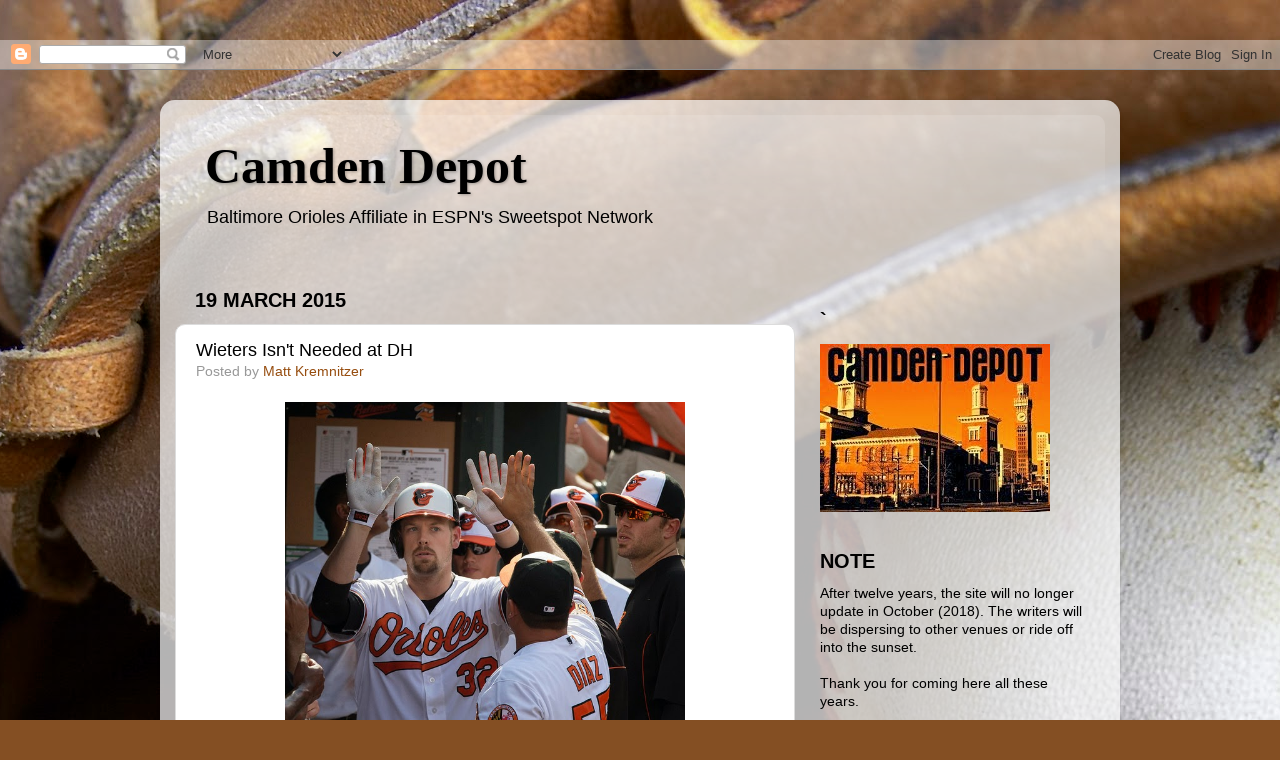

--- FILE ---
content_type: text/html; charset=UTF-8
request_url: https://camdendepot.blogspot.com/2015/03/wieters-isnt-needed-at-dh.html
body_size: 25805
content:
<!DOCTYPE html>
<html class='v2' dir='ltr' xmlns='http://www.w3.org/1999/xhtml' xmlns:b='http://www.google.com/2005/gml/b' xmlns:data='http://www.google.com/2005/gml/data' xmlns:expr='http://www.google.com/2005/gml/expr'>
<head>
<link href='https://www.blogger.com/static/v1/widgets/335934321-css_bundle_v2.css' rel='stylesheet' type='text/css'/>
<!-- Global site tag (gtag.js) - Google Analytics -->
<script async='async' src='https://www.googletagmanager.com/gtag/js?id=UA-114650097-1'></script>
<script>
  window.dataLayer = window.dataLayer || [];
  function gtag(){dataLayer.push(arguments);}
  gtag('js', new Date());

  gtag('config', 'UA-114650097-1');
</script>
<meta content='width=1100' name='viewport'/>
<meta content='text/html; charset=UTF-8' http-equiv='Content-Type'/>
<meta content='blogger' name='generator'/>
<link href='https://camdendepot.blogspot.com/favicon.ico' rel='icon' type='image/x-icon'/>
<link href='http://camdendepot.blogspot.com/2015/03/wieters-isnt-needed-at-dh.html' rel='canonical'/>
<link rel="alternate" type="application/atom+xml" title="Camden Depot - Atom" href="https://camdendepot.blogspot.com/feeds/posts/default" />
<link rel="alternate" type="application/rss+xml" title="Camden Depot - RSS" href="https://camdendepot.blogspot.com/feeds/posts/default?alt=rss" />
<link rel="service.post" type="application/atom+xml" title="Camden Depot - Atom" href="https://www.blogger.com/feeds/2893512317902577458/posts/default" />

<link rel="alternate" type="application/atom+xml" title="Camden Depot - Atom" href="https://camdendepot.blogspot.com/feeds/5664748630096030760/comments/default" />
<!--Can't find substitution for tag [blog.ieCssRetrofitLinks]-->
<link href='https://blogger.googleusercontent.com/img/b/R29vZ2xl/AVvXsEj1xeIg-TA7zZ59Wu23J81g2cr7G8tStJxsExA-zz8rSlBz5-Z9njXGfXy7nledHR5LhjRqZsQAtoo7usTI4YDkx0ApntIznn2lsiMbEHd02BdqdG1Z_g9bnDvyN1FNEaJSJ54LwCdKxvyW/s1600/13832610503_37732d0cd1_z.jpg' rel='image_src'/>
<meta content='http://camdendepot.blogspot.com/2015/03/wieters-isnt-needed-at-dh.html' property='og:url'/>
<meta content='Wieters Isn&#39;t Needed at DH' property='og:title'/>
<meta content='Baltimore Orioles blog about baseball, data science, sabermetrics, pitching, fielding, trades, minor league baseball, performance enhancing drugs.' property='og:description'/>
<meta content='https://blogger.googleusercontent.com/img/b/R29vZ2xl/AVvXsEj1xeIg-TA7zZ59Wu23J81g2cr7G8tStJxsExA-zz8rSlBz5-Z9njXGfXy7nledHR5LhjRqZsQAtoo7usTI4YDkx0ApntIznn2lsiMbEHd02BdqdG1Z_g9bnDvyN1FNEaJSJ54LwCdKxvyW/w1200-h630-p-k-no-nu/13832610503_37732d0cd1_z.jpg' property='og:image'/>
<title>Camden Depot: Wieters Isn't Needed at DH</title>
<style id='page-skin-1' type='text/css'><!--
/*-----------------------------------------------
Blogger Template Style
Name:     Picture Window
Designer: Blogger
URL:      www.blogger.com
----------------------------------------------- */
/* Content
----------------------------------------------- */
body {
font: normal normal 15px Arial, Tahoma, Helvetica, FreeSans, sans-serif;
color: #000000;
background: #844F23 url(//themes.googleusercontent.com/image?id=0BwVBOzw_-hbMNWVjMGM2ZTMtZjJkNy00ODA2LWFiYTMtMmM2MDY0YzMzNTAy) no-repeat fixed top center /* Credit: tacojim (http://www.istockphoto.com/googleimages.php?id=455122&platform=blogger) */;
}
html body .region-inner {
min-width: 0;
max-width: 100%;
width: auto;
}
.content-outer {
font-size: 90%;
}
a:link {
text-decoration:none;
color: #974e10;
}
a:visited {
text-decoration:none;
color: #743600;
}
a:hover {
text-decoration:underline;
color: #ff8608;
}
.content-outer {
background: transparent url(//www.blogblog.com/1kt/transparent/white80.png) repeat scroll top left;
-moz-border-radius: 15px;
-webkit-border-radius: 15px;
-goog-ms-border-radius: 15px;
border-radius: 15px;
-moz-box-shadow: 0 0 3px rgba(0, 0, 0, .15);
-webkit-box-shadow: 0 0 3px rgba(0, 0, 0, .15);
-goog-ms-box-shadow: 0 0 3px rgba(0, 0, 0, .15);
box-shadow: 0 0 3px rgba(0, 0, 0, .15);
margin: 30px auto;
}
.content-inner {
padding: 15px;
}
/* Header
----------------------------------------------- */
.header-outer {
background: transparent url(//www.blogblog.com/1kt/transparent/header_gradient_shade.png) repeat-x scroll top left;
_background-image: none;
color: #000000;
-moz-border-radius: 10px;
-webkit-border-radius: 10px;
-goog-ms-border-radius: 10px;
border-radius: 10px;
}
.Header img, .Header #header-inner {
-moz-border-radius: 10px;
-webkit-border-radius: 10px;
-goog-ms-border-radius: 10px;
border-radius: 10px;
}
.header-inner .Header .titlewrapper,
.header-inner .Header .descriptionwrapper {
padding-left: 30px;
padding-right: 30px;
}
.Header h1 {
font: normal bold 50px Georgia, Utopia, 'Palatino Linotype', Palatino, serif;
text-shadow: 1px 1px 3px rgba(0, 0, 0, 0.3);
}
.Header h1 a {
color: #000000;
}
.Header .description {
font-size: 130%;
}
/* Tabs
----------------------------------------------- */
.tabs-inner {
margin: .5em 0 0;
padding: 0;
}
.tabs-inner .section {
margin: 0;
}
.tabs-inner .widget ul {
padding: 0;
background: #f4f4f4 url(//www.blogblog.com/1kt/transparent/tabs_gradient_shade.png) repeat scroll bottom;
-moz-border-radius: 10px;
-webkit-border-radius: 10px;
-goog-ms-border-radius: 10px;
border-radius: 10px;
}
.tabs-inner .widget li {
border: none;
}
.tabs-inner .widget li a {
display: inline-block;
padding: .5em 1em;
margin-right: 0;
color: #743600;
font: normal normal 15px Arial, Tahoma, Helvetica, FreeSans, sans-serif;
-moz-border-radius: 0 0 0 0;
-webkit-border-top-left-radius: 0;
-webkit-border-top-right-radius: 0;
-goog-ms-border-radius: 0 0 0 0;
border-radius: 0 0 0 0;
background: transparent none no-repeat scroll top left;
border-right: 1px solid #cbcbcb;
}
.tabs-inner .widget li:first-child a {
padding-left: 1.25em;
-moz-border-radius-topleft: 10px;
-moz-border-radius-bottomleft: 10px;
-webkit-border-top-left-radius: 10px;
-webkit-border-bottom-left-radius: 10px;
-goog-ms-border-top-left-radius: 10px;
-goog-ms-border-bottom-left-radius: 10px;
border-top-left-radius: 10px;
border-bottom-left-radius: 10px;
}
.tabs-inner .widget li.selected a,
.tabs-inner .widget li a:hover {
position: relative;
z-index: 1;
background: #ffffff url(//www.blogblog.com/1kt/transparent/tabs_gradient_shade.png) repeat scroll bottom;
color: #000000;
-moz-box-shadow: 0 0 0 rgba(0, 0, 0, .15);
-webkit-box-shadow: 0 0 0 rgba(0, 0, 0, .15);
-goog-ms-box-shadow: 0 0 0 rgba(0, 0, 0, .15);
box-shadow: 0 0 0 rgba(0, 0, 0, .15);
}
/* Headings
----------------------------------------------- */
h2 {
font: normal bold 100% normal 13px Arial, Tahoma, Helvetica, FreeSans, sans-serif;
text-transform: uppercase;
color: #000000;
margin: .5em 0;
}
/* Main
----------------------------------------------- */
.main-outer {
background: transparent none repeat scroll top center;
-moz-border-radius: 0 0 0 0;
-webkit-border-top-left-radius: 0;
-webkit-border-top-right-radius: 0;
-webkit-border-bottom-left-radius: 0;
-webkit-border-bottom-right-radius: 0;
-goog-ms-border-radius: 0 0 0 0;
border-radius: 0 0 0 0;
-moz-box-shadow: 0 0 0 rgba(0, 0, 0, .15);
-webkit-box-shadow: 0 0 0 rgba(0, 0, 0, .15);
-goog-ms-box-shadow: 0 0 0 rgba(0, 0, 0, .15);
box-shadow: 0 0 0 rgba(0, 0, 0, .15);
}
.main-inner {
padding: 15px 5px 20px;
}
.main-inner .column-center-inner {
padding: 0 0;
}
.main-inner .column-left-inner {
padding-left: 0;
}
.main-inner .column-right-inner {
padding-right: 0;
}
/* Posts
----------------------------------------------- */
h3.post-title {
margin: 0;
font: normal normal 18px Arial, Tahoma, Helvetica, FreeSans, sans-serif;
}
.comments h4 {
margin: 1em 0 0;
font: normal normal 18px Arial, Tahoma, Helvetica, FreeSans, sans-serif;
}
.date-header span {
color: #000000;
}
.post-outer {
background-color: #ffffff;
border: solid 1px #dcdcdc;
-moz-border-radius: 10px;
-webkit-border-radius: 10px;
border-radius: 10px;
-goog-ms-border-radius: 10px;
padding: 15px 20px;
margin: 0 -20px 20px;
}
.post-body {
line-height: 1.4;
font-size: 110%;
position: relative;
}
.post-header {
margin: 0 0 1.5em;
color: #989898;
line-height: 1.6;
}
.post-footer {
margin: .5em 0 0;
color: #989898;
line-height: 1.6;
}
#blog-pager {
font-size: 140%
}
#comments .comment-author {
padding-top: 1.5em;
border-top: dashed 1px #ccc;
border-top: dashed 1px rgba(128, 128, 128, .5);
background-position: 0 1.5em;
}
#comments .comment-author:first-child {
padding-top: 0;
border-top: none;
}
.avatar-image-container {
margin: .2em 0 0;
}
/* Comments
----------------------------------------------- */
.comments .comments-content .icon.blog-author {
background-repeat: no-repeat;
background-image: url([data-uri]);
}
.comments .comments-content .loadmore a {
border-top: 1px solid #ff8608;
border-bottom: 1px solid #ff8608;
}
.comments .continue {
border-top: 2px solid #ff8608;
}
/* Widgets
----------------------------------------------- */
.widget ul, .widget #ArchiveList ul.flat {
padding: 0;
list-style: none;
}
.widget ul li, .widget #ArchiveList ul.flat li {
border-top: dashed 1px #ccc;
border-top: dashed 1px rgba(128, 128, 128, .5);
}
.widget ul li:first-child, .widget #ArchiveList ul.flat li:first-child {
border-top: none;
}
.widget .post-body ul {
list-style: disc;
}
.widget .post-body ul li {
border: none;
}
/* Footer
----------------------------------------------- */
.footer-outer {
color:#ededed;
background: transparent url(//www.blogblog.com/1kt/transparent/black50.png) repeat scroll top left;
-moz-border-radius: 10px 10px 10px 10px;
-webkit-border-top-left-radius: 10px;
-webkit-border-top-right-radius: 10px;
-webkit-border-bottom-left-radius: 10px;
-webkit-border-bottom-right-radius: 10px;
-goog-ms-border-radius: 10px 10px 10px 10px;
border-radius: 10px 10px 10px 10px;
-moz-box-shadow: 0 0 0 rgba(0, 0, 0, .15);
-webkit-box-shadow: 0 0 0 rgba(0, 0, 0, .15);
-goog-ms-box-shadow: 0 0 0 rgba(0, 0, 0, .15);
box-shadow: 0 0 0 rgba(0, 0, 0, .15);
}
.footer-inner {
padding: 10px 5px 20px;
}
.footer-outer a {
color: #f3ffdc;
}
.footer-outer a:visited {
color: #bbcb98;
}
.footer-outer a:hover {
color: #ffffff;
}
.footer-outer .widget h2 {
color: #bababa;
}
/* Mobile
----------------------------------------------- */
html body.mobile {
height: auto;
}
html body.mobile {
min-height: 480px;
background-size: 100% auto;
}
.mobile .body-fauxcolumn-outer {
background: transparent none repeat scroll top left;
}
html .mobile .mobile-date-outer, html .mobile .blog-pager {
border-bottom: none;
background: transparent none repeat scroll top center;
margin-bottom: 10px;
}
.mobile .date-outer {
background: transparent none repeat scroll top center;
}
.mobile .header-outer, .mobile .main-outer,
.mobile .post-outer, .mobile .footer-outer {
-moz-border-radius: 0;
-webkit-border-radius: 0;
-goog-ms-border-radius: 0;
border-radius: 0;
}
.mobile .content-outer,
.mobile .main-outer,
.mobile .post-outer {
background: inherit;
border: none;
}
.mobile .content-outer {
font-size: 100%;
}
.mobile-link-button {
background-color: #974e10;
}
.mobile-link-button a:link, .mobile-link-button a:visited {
color: #ffffff;
}
.mobile-index-contents {
color: #000000;
}
.mobile .tabs-inner .PageList .widget-content {
background: #ffffff url(//www.blogblog.com/1kt/transparent/tabs_gradient_shade.png) repeat scroll bottom;
color: #000000;
}
.mobile .tabs-inner .PageList .widget-content .pagelist-arrow {
border-left: 1px solid #cbcbcb;
}

--></style>
<style id='template-skin-1' type='text/css'><!--
body {
min-width: 960px;
}
.content-outer, .content-fauxcolumn-outer, .region-inner {
min-width: 960px;
max-width: 960px;
_width: 960px;
}
.main-inner .columns {
padding-left: 0;
padding-right: 310px;
}
.main-inner .fauxcolumn-center-outer {
left: 0;
right: 310px;
/* IE6 does not respect left and right together */
_width: expression(this.parentNode.offsetWidth -
parseInt("0") -
parseInt("310px") + 'px');
}
.main-inner .fauxcolumn-left-outer {
width: 0;
}
.main-inner .fauxcolumn-right-outer {
width: 310px;
}
.main-inner .column-left-outer {
width: 0;
right: 100%;
margin-left: -0;
}
.main-inner .column-right-outer {
width: 310px;
margin-right: -310px;
}
#layout {
min-width: 0;
}
#layout .content-outer {
min-width: 0;
width: 800px;
}
#layout .region-inner {
min-width: 0;
width: auto;
}
--></style>
<link href='https://www.blogger.com/dyn-css/authorization.css?targetBlogID=2893512317902577458&amp;zx=e2c7360d-9afd-4f12-8bc3-295e8760aacb' media='none' onload='if(media!=&#39;all&#39;)media=&#39;all&#39;' rel='stylesheet'/><noscript><link href='https://www.blogger.com/dyn-css/authorization.css?targetBlogID=2893512317902577458&amp;zx=e2c7360d-9afd-4f12-8bc3-295e8760aacb' rel='stylesheet'/></noscript>
<meta name='google-adsense-platform-account' content='ca-host-pub-1556223355139109'/>
<meta name='google-adsense-platform-domain' content='blogspot.com'/>

</head>
<iframe frameborder='0' height='37px' marginheight='0' marginwidth='0' scrolling='no' src='http://sports.espn.go.com/mlb/sweetspot/nav?site=camdendepot' width='100%'></iframe>
<body class='loading variant-shade'>
<div class='navbar section' id='navbar'><div class='widget Navbar' data-version='1' id='Navbar1'><script type="text/javascript">
    function setAttributeOnload(object, attribute, val) {
      if(window.addEventListener) {
        window.addEventListener('load',
          function(){ object[attribute] = val; }, false);
      } else {
        window.attachEvent('onload', function(){ object[attribute] = val; });
      }
    }
  </script>
<div id="navbar-iframe-container"></div>
<script type="text/javascript" src="https://apis.google.com/js/platform.js"></script>
<script type="text/javascript">
      gapi.load("gapi.iframes:gapi.iframes.style.bubble", function() {
        if (gapi.iframes && gapi.iframes.getContext) {
          gapi.iframes.getContext().openChild({
              url: 'https://www.blogger.com/navbar/2893512317902577458?po\x3d5664748630096030760\x26origin\x3dhttps://camdendepot.blogspot.com',
              where: document.getElementById("navbar-iframe-container"),
              id: "navbar-iframe"
          });
        }
      });
    </script><script type="text/javascript">
(function() {
var script = document.createElement('script');
script.type = 'text/javascript';
script.src = '//pagead2.googlesyndication.com/pagead/js/google_top_exp.js';
var head = document.getElementsByTagName('head')[0];
if (head) {
head.appendChild(script);
}})();
</script>
</div></div>
<div class='body-fauxcolumns'>
<div class='fauxcolumn-outer body-fauxcolumn-outer'>
<div class='cap-top'>
<div class='cap-left'></div>
<div class='cap-right'></div>
</div>
<div class='fauxborder-left'>
<div class='fauxborder-right'></div>
<div class='fauxcolumn-inner'>
</div>
</div>
<div class='cap-bottom'>
<div class='cap-left'></div>
<div class='cap-right'></div>
</div>
</div>
</div>
<div class='content'>
<div class='content-fauxcolumns'>
<div class='fauxcolumn-outer content-fauxcolumn-outer'>
<div class='cap-top'>
<div class='cap-left'></div>
<div class='cap-right'></div>
</div>
<div class='fauxborder-left'>
<div class='fauxborder-right'></div>
<div class='fauxcolumn-inner'>
</div>
</div>
<div class='cap-bottom'>
<div class='cap-left'></div>
<div class='cap-right'></div>
</div>
</div>
</div>
<div class='content-outer'>
<div class='content-cap-top cap-top'>
<div class='cap-left'></div>
<div class='cap-right'></div>
</div>
<div class='fauxborder-left content-fauxborder-left'>
<div class='fauxborder-right content-fauxborder-right'></div>
<div class='content-inner'>
<header>
<div class='header-outer'>
<div class='header-cap-top cap-top'>
<div class='cap-left'></div>
<div class='cap-right'></div>
</div>
<div class='fauxborder-left header-fauxborder-left'>
<div class='fauxborder-right header-fauxborder-right'></div>
<div class='region-inner header-inner'>
<div class='header section' id='header'><div class='widget Header' data-version='1' id='Header1'>
<div id='header-inner'>
<div class='titlewrapper'>
<h1 class='title'>
<a href='https://camdendepot.blogspot.com/'>
Camden Depot
</a>
</h1>
</div>
<div class='descriptionwrapper'>
<p class='description'><span>Baltimore Orioles Affiliate in ESPN's Sweetspot Network</span></p>
</div>
</div>
</div></div>
</div>
</div>
<div class='header-cap-bottom cap-bottom'>
<div class='cap-left'></div>
<div class='cap-right'></div>
</div>
</div>
</header>
<div class='tabs-outer'>
<div class='tabs-cap-top cap-top'>
<div class='cap-left'></div>
<div class='cap-right'></div>
</div>
<div class='fauxborder-left tabs-fauxborder-left'>
<div class='fauxborder-right tabs-fauxborder-right'></div>
<div class='region-inner tabs-inner'>
<div class='tabs no-items section' id='crosscol'></div>
<div class='tabs no-items section' id='crosscol-overflow'></div>
</div>
</div>
<div class='tabs-cap-bottom cap-bottom'>
<div class='cap-left'></div>
<div class='cap-right'></div>
</div>
</div>
<div class='main-outer'>
<div class='main-cap-top cap-top'>
<div class='cap-left'></div>
<div class='cap-right'></div>
</div>
<div class='fauxborder-left main-fauxborder-left'>
<div class='fauxborder-right main-fauxborder-right'></div>
<div class='region-inner main-inner'>
<div class='columns fauxcolumns'>
<div class='fauxcolumn-outer fauxcolumn-center-outer'>
<div class='cap-top'>
<div class='cap-left'></div>
<div class='cap-right'></div>
</div>
<div class='fauxborder-left'>
<div class='fauxborder-right'></div>
<div class='fauxcolumn-inner'>
</div>
</div>
<div class='cap-bottom'>
<div class='cap-left'></div>
<div class='cap-right'></div>
</div>
</div>
<div class='fauxcolumn-outer fauxcolumn-left-outer'>
<div class='cap-top'>
<div class='cap-left'></div>
<div class='cap-right'></div>
</div>
<div class='fauxborder-left'>
<div class='fauxborder-right'></div>
<div class='fauxcolumn-inner'>
</div>
</div>
<div class='cap-bottom'>
<div class='cap-left'></div>
<div class='cap-right'></div>
</div>
</div>
<div class='fauxcolumn-outer fauxcolumn-right-outer'>
<div class='cap-top'>
<div class='cap-left'></div>
<div class='cap-right'></div>
</div>
<div class='fauxborder-left'>
<div class='fauxborder-right'></div>
<div class='fauxcolumn-inner'>
</div>
</div>
<div class='cap-bottom'>
<div class='cap-left'></div>
<div class='cap-right'></div>
</div>
</div>
<!-- corrects IE6 width calculation -->
<div class='columns-inner'>
<div class='column-center-outer'>
<div class='column-center-inner'>
<div class='main section' id='main'><div class='widget Blog' data-version='1' id='Blog1'>
<div class='blog-posts hfeed'>

          <div class="date-outer">
        
<h2 class='date-header'><span>19 March 2015</span></h2>

          <div class="date-posts">
        
<div class='post-outer'>
<div class='post hentry' itemprop='blogPost' itemscope='itemscope' itemtype='http://schema.org/BlogPosting'>
<meta content='https://blogger.googleusercontent.com/img/b/R29vZ2xl/AVvXsEj1xeIg-TA7zZ59Wu23J81g2cr7G8tStJxsExA-zz8rSlBz5-Z9njXGfXy7nledHR5LhjRqZsQAtoo7usTI4YDkx0ApntIznn2lsiMbEHd02BdqdG1Z_g9bnDvyN1FNEaJSJ54LwCdKxvyW/s1600/13832610503_37732d0cd1_z.jpg' itemprop='image_url'/>
<meta content='2893512317902577458' itemprop='blogId'/>
<meta content='5664748630096030760' itemprop='postId'/>
<a name='5664748630096030760'></a>
<h3 class='post-title entry-title' itemprop='name'>
Wieters Isn't Needed at DH
</h3>
<div class='post-header'>
<div class='post-header-line-1'><span class='post-author vcard'>
Posted by
<span class='fn' itemprop='author' itemscope='itemscope' itemtype='http://schema.org/Person'>
<meta content='https://www.blogger.com/profile/15693430925266947705' itemprop='url'/>
<a class='g-profile' href='https://www.blogger.com/profile/15693430925266947705' rel='author' title='author profile'>
<span itemprop='name'>Matt Kremnitzer</span>
</a>
</span>
</span>
<span class='post-timestamp'>
</span>
<span class='post-icons'>
</span>
</div>
</div>
<div class='post-body entry-content' id='post-body-5664748630096030760' itemprop='description articleBody'>
<div class="separator" style="clear: both; text-align: center;">
<a href="https://blogger.googleusercontent.com/img/b/R29vZ2xl/AVvXsEj1xeIg-TA7zZ59Wu23J81g2cr7G8tStJxsExA-zz8rSlBz5-Z9njXGfXy7nledHR5LhjRqZsQAtoo7usTI4YDkx0ApntIznn2lsiMbEHd02BdqdG1Z_g9bnDvyN1FNEaJSJ54LwCdKxvyW/s1600/13832610503_37732d0cd1_z.jpg" imageanchor="1" style="margin-left: 1em; margin-right: 1em;"><img border="0" height="342" src="https://blogger.googleusercontent.com/img/b/R29vZ2xl/AVvXsEj1xeIg-TA7zZ59Wu23J81g2cr7G8tStJxsExA-zz8rSlBz5-Z9njXGfXy7nledHR5LhjRqZsQAtoo7usTI4YDkx0ApntIznn2lsiMbEHd02BdqdG1Z_g9bnDvyN1FNEaJSJ54LwCdKxvyW/s1600/13832610503_37732d0cd1_z.jpg" width="400" /></a></div>
<br />
Matt Wieters, who continues to recover from Tommy John surgery that was performed last June on his right elbow, is <a href="http://www.masnsports.com/school-of-roch/2015/03/wieters-has-elbow-tendinitis.html">dealing with tendinitis</a> in that elbow and may sit out from catching duties for a week. According to Showalter, it's too early to panic:<br />
<blockquote class="tr_bq">
"Talked with Dr. Andrews today. It's normal. It's around a nine-month period. It's not a setback. I'm surprised we haven't had any of this before. He's not feeling anything acute or anything. Just after listening to him describe how he felt today, Richie (Bancells) on the safe side said just call Dr. Andrews. </blockquote>
<blockquote class="tr_bq">
"With all the time we have left, we thought it would be prudent to just try to get ahead of it. He's been doing a lot of things on the half field and throwing program. He's been doing things that he didn't do when he was healthy. There's been a lot there. His legs feel great, though. I don't think it puts anything in jeopardy, but we'll see."</blockquote>
Wieters <a href="http://espn.go.com/blog/stephania-bell/post/_/id/3060/wieters-setback-not-abnormal">should end up being just fine</a> ("there&#8217;s hope that this is just part of Wieters&#8217; normal recovery process"), and this could all be a minor speed bump. But the tendinitis does slow down his recovery, and it puts his status to be ready for opening day in jeopardy. That's not the worst thing in the world, either. Wieters, who's in a contract year, obviously wants to put together a strong season in order to rebuild his value. The Orioles also want a productive year from Wieters. And he's clearly at his most useful when he's behind the plate.<br />
<br />
Wieters has a solid defensive reputation, though he's <a href="http://camdendepot.blogspot.com/2013/12/the-degradation-of-wieters-pitch.html">not a well-regarded</a> pitch framer. Catching is extremely demanding, and he's pretty good at it. But he's not good enough offensively to get by without catching nearly all of the time when he's actually in the lineup. That's part of the reason why he's only received 136 plate appearances at DH in six seasons (about 5% of his total plate appearances). Players like Joe Mauer, Victor Martinez, Mike Napoli, and Carlos Santana, who barely catch anymore or have stopped completely (some of that being injury related), are all much better hitters. So Wieters needs to be behind the plate as much as possible. That doesn't mean the Orioles should force him into a full-time catching role if he's not physically prepared for it. And they aren't doing that, and are doing their best to be cautious and stick to a recovery program.<br />
<br />
It's obvious that Wieters is much more valuable when he's catching. He has a career wRC+ of 98. In 2014, the average major league catcher had a 93 wRC+. The average DH? 106. And the O's already have several capable DH options. Delmon Young has a career 114 wRC+ against left-handed pitching. Steve Pearce (138 wRC+ against lefties), Travis Snider, and Chris Davis will also see a number of DH at-bats. Perhaps the Orioles could give Wieters a rest by DHing him occasionally against left-handed pitching to also keep his bat in the lineup. He does own a career 122 wRC+ against lefties (and as is often discussed, maybe he should <a href="http://www.wsj.com/articles/SB10001424052702303546204579435173115885890">give up switch-hitting</a> altogether). But that would negate much of Young's role, and that also assumes Wieters would be able to handle full-time work. Wieters would also probably be better off sitting than DHing anyway; he'd get to rest more, and the inclusion of his bat in the DH role isn't an added bonus.<br />
<br />
The O's are seemingly more prepared for Wieters to sit more than normal than in previous seasons. Besides Wieters, the O's have four catchers on the spring roster: Caleb Joseph, Steve Clevenger, and two non-roster invitees in J.P. Arencibia and Ryan Lavarnway (Brian Ward was recently cut and is ticketed for Norfolk.). Because of his excellent defensive work last season, Joseph has the upper hand and is the presumed favorite to assume the backup role (which could quickly turn into main catching duties depending on Wieters's status). But the spot behind Joseph is up for grabs.<br />
<br />
As Ryan <a href="http://camdendepot.blogspot.com/2015/02/a-wholly-unscientific-look-at-matt.html">discussed</a> last month, Tommy John surgery is rare for position players, let alone catchers, and Wieters's value could very well drop. It's often repeated that Wieters was on his way to a career year offensively before he got hurt last season. And with a .308/.339/.500 line (134 wRC+) in 112 plate appearances, he may have been. Now Wieters has to overcome elbow issues while also trying to rekindle what was working for him pre-injury in 2014. The O's are counting on bounce-back years from some key players; Wieters is certainly one of them. But he should be given as much time as possible to recover, and his bat isn't needed in the lineup at DH.<br />
<br />
<i>Photo: <a href="https://www.flickr.com/photos/keithallison/13832610503/in/[base64]">Keith Allison</a></i>
<div style='clear: both;'></div>
</div>
<div class='post-footer'>
<div class='post-footer-line post-footer-line-1'><span class='post-comment-link'>
</span>
</div>
<div class='post-footer-line post-footer-line-2'><span class='post-labels'>
Labels:
<a href='https://camdendepot.blogspot.com/search/label/Kremnitzer' rel='tag'>Kremnitzer</a>,
<a href='https://camdendepot.blogspot.com/search/label/Matt%20Wieters' rel='tag'>Matt Wieters</a>
</span>
</div>
<div class='post-footer-line post-footer-line-3'><span class='post-location'>
</span>
</div>
</div>
</div>
<div class='comments' id='comments'>
<a name='comments'></a>
<h4>24 comments:</h4>
<div id='Blog1_comments-block-wrapper'>
<dl class='' id='comments-block'>
<dt class='comment-author anon-comment-icon' id='c4961395293609241516'>
<a name='c4961395293609241516'></a>
Erik
said...
</dt>
<dd class='comment-body' id='Blog1_cmt-4961395293609241516'>
<p>
Wieters has a significant platoon split in terms of value. So he should be usable as a DH from one side. His wRC+ batting as a RH batter is above the DH average, even against RH pitching (136 AB). (Fangraphs)
</p>
</dd>
<dd class='comment-footer'>
<span class='comment-timestamp'>
<a href='https://camdendepot.blogspot.com/2015/03/wieters-isnt-needed-at-dh.html?showComment=1426765226921#c4961395293609241516' title='comment permalink'>
March 19, 2015 at 7:40&#8239;AM
</a>
<span class='item-control blog-admin pid-165453174'>
<a class='comment-delete' href='https://www.blogger.com/comment/delete/2893512317902577458/4961395293609241516' title='Delete Comment'>
<img src='https://resources.blogblog.com/img/icon_delete13.gif'/>
</a>
</span>
</span>
</dd>
<dt class='comment-author blogger-comment-icon' id='c1429624192296192921'>
<a name='c1429624192296192921'></a>
<a href='https://www.blogger.com/profile/15693430925266947705' rel='nofollow'>Matt Kremnitzer</a>
said...
</dt>
<dd class='comment-body' id='Blog1_cmt-1429624192296192921'>
<p>
Did you even read the post?
</p>
</dd>
<dd class='comment-footer'>
<span class='comment-timestamp'>
<a href='https://camdendepot.blogspot.com/2015/03/wieters-isnt-needed-at-dh.html?showComment=1426766307446#c1429624192296192921' title='comment permalink'>
March 19, 2015 at 7:58&#8239;AM
</a>
<span class='item-control blog-admin pid-1230992240'>
<a class='comment-delete' href='https://www.blogger.com/comment/delete/2893512317902577458/1429624192296192921' title='Delete Comment'>
<img src='https://resources.blogblog.com/img/icon_delete13.gif'/>
</a>
</span>
</span>
</dd>
<dt class='comment-author blogger-comment-icon' id='c7764626519989152153'>
<a name='c7764626519989152153'></a>
<a href='https://www.blogger.com/profile/16191574755038653061' rel='nofollow'>Matt Perez</a>
said...
</dt>
<dd class='comment-body' id='Blog1_cmt-7764626519989152153'>
<p>
The variables I&#39;d include is that using Wieters as a DH could potentially impact his value for the upcoming offseason. <br /><br />If he doesn&#39;t play much then it becomes unlikely that the Orioles will offer him a QO. Him showing that he can hit lefties as a DH will increase his value and make that more likely. On the other hand, doing that makes it harder to resign him.<br /><br />The other thing is that if the Os don&#39;t plan to resign him then it doesn&#39;t matter if we play more than we should and this has impacts on the rest of his career as long as he performs this year. No need to let him rest extra this year so that he&#39;ll be able to be at full strength next year.
</p>
</dd>
<dd class='comment-footer'>
<span class='comment-timestamp'>
<a href='https://camdendepot.blogspot.com/2015/03/wieters-isnt-needed-at-dh.html?showComment=1426768923735#c7764626519989152153' title='comment permalink'>
March 19, 2015 at 8:42&#8239;AM
</a>
<span class='item-control blog-admin pid-1011935956'>
<a class='comment-delete' href='https://www.blogger.com/comment/delete/2893512317902577458/7764626519989152153' title='Delete Comment'>
<img src='https://resources.blogblog.com/img/icon_delete13.gif'/>
</a>
</span>
</span>
</dd>
<dt class='comment-author blogger-comment-icon' id='c3907121228809251531'>
<a name='c3907121228809251531'></a>
<a href='https://www.blogger.com/profile/15693430925266947705' rel='nofollow'>Matt Kremnitzer</a>
said...
</dt>
<dd class='comment-body' id='Blog1_cmt-3907121228809251531'>
<p>
Matt, those are good points. Thanks for bringing them up. If the O&#39;s expect to make a playoff run, they&#39;re likely going to need production later in the season. I&#39;d prefer them to give him as much rest as possible, especially early in the year. If they want to burn him out because they don&#39;t expect to re-sign him, then fine, I guess. But that does seem pretty heartless and maybe not in the best interest of either the team or Wieters.
</p>
</dd>
<dd class='comment-footer'>
<span class='comment-timestamp'>
<a href='https://camdendepot.blogspot.com/2015/03/wieters-isnt-needed-at-dh.html?showComment=1426772762542#c3907121228809251531' title='comment permalink'>
March 19, 2015 at 9:46&#8239;AM
</a>
<span class='item-control blog-admin pid-1230992240'>
<a class='comment-delete' href='https://www.blogger.com/comment/delete/2893512317902577458/3907121228809251531' title='Delete Comment'>
<img src='https://resources.blogblog.com/img/icon_delete13.gif'/>
</a>
</span>
</span>
</dd>
<dt class='comment-author blogger-comment-icon' id='c2533761340949442314'>
<a name='c2533761340949442314'></a>
<a href='https://www.blogger.com/profile/15693430925266947705' rel='nofollow'>Matt Kremnitzer</a>
said...
</dt>
<dd class='comment-body' id='Blog1_cmt-2533761340949442314'>
<p>
I guess the larger point being, it might be a while before we know how much Wieters can handle, since Tommy John surgery is so uncommon for catchers. But the O&#39;s don&#39;t need Wieters filling in at DH when he isn&#39;t catching. They have other suitable options.
</p>
</dd>
<dd class='comment-footer'>
<span class='comment-timestamp'>
<a href='https://camdendepot.blogspot.com/2015/03/wieters-isnt-needed-at-dh.html?showComment=1426772902916#c2533761340949442314' title='comment permalink'>
March 19, 2015 at 9:48&#8239;AM
</a>
<span class='item-control blog-admin pid-1230992240'>
<a class='comment-delete' href='https://www.blogger.com/comment/delete/2893512317902577458/2533761340949442314' title='Delete Comment'>
<img src='https://resources.blogblog.com/img/icon_delete13.gif'/>
</a>
</span>
</span>
</dd>
<dt class='comment-author blogger-comment-icon' id='c8512687438952878'>
<a name='c8512687438952878'></a>
<a href='https://www.blogger.com/profile/16191574755038653061' rel='nofollow'>Matt Perez</a>
said...
</dt>
<dd class='comment-body' id='Blog1_cmt-8512687438952878'>
<p>
I agree with your main point. I was throwing out some reasons why even though your main point is accurate that the Orioles may decide to do the opposite. <br /><br />I&#39;m not saying that the Orioles should force Wieters to play if he thinks he needs a day off. And if he thinks he needs frequent days off then you have to give them to him. Likewise, if the doctors say he can only catch 80 games this year then you need to reassess how you use him.<br /><br />I&#39;m more thinking that the Orioles should avoid doing what the Nationals did to Strasburg. A lot of people thought that giving him a strict innings limit after TJ surgery was the way to go but most players didn&#39;t see it that way. And going into free agency next year you can bet that Wieters will want to play as much as health permits. I bet Boras would appreciate the Os being slightly aggressive and letting him catch 120 games (if he can) rather than being conservative and only letting him catch 80.<br /><br />Baseball players want to play.
</p>
</dd>
<dd class='comment-footer'>
<span class='comment-timestamp'>
<a href='https://camdendepot.blogspot.com/2015/03/wieters-isnt-needed-at-dh.html?showComment=1426774703453#c8512687438952878' title='comment permalink'>
March 19, 2015 at 10:18&#8239;AM
</a>
<span class='item-control blog-admin pid-1011935956'>
<a class='comment-delete' href='https://www.blogger.com/comment/delete/2893512317902577458/8512687438952878' title='Delete Comment'>
<img src='https://resources.blogblog.com/img/icon_delete13.gif'/>
</a>
</span>
</span>
</dd>
<dt class='comment-author anon-comment-icon' id='c540420831275270533'>
<a name='c540420831275270533'></a>
Philip
said...
</dt>
<dd class='comment-body' id='Blog1_cmt-540420831275270533'>
<p>
Is Wieters, at his best, a better defensive catcher than Joseph?<br />Joseph seems to have a better and more accurate arm.<br />If Joseph can hit .240-250 instead of .207, and his defense remains excellent, keeping Wieters might be moot.<br />Trade him at the deadline( peak value) and let him go.
</p>
</dd>
<dd class='comment-footer'>
<span class='comment-timestamp'>
<a href='https://camdendepot.blogspot.com/2015/03/wieters-isnt-needed-at-dh.html?showComment=1426786156922#c540420831275270533' title='comment permalink'>
March 19, 2015 at 1:29&#8239;PM
</a>
<span class='item-control blog-admin pid-165453174'>
<a class='comment-delete' href='https://www.blogger.com/comment/delete/2893512317902577458/540420831275270533' title='Delete Comment'>
<img src='https://resources.blogblog.com/img/icon_delete13.gif'/>
</a>
</span>
</span>
</dd>
<dt class='comment-author blogger-comment-icon' id='c2202014432962807945'>
<a name='c2202014432962807945'></a>
<a href='https://www.blogger.com/profile/07129461114428343431' rel='nofollow'>Unknown</a>
said...
</dt>
<dd class='comment-body' id='Blog1_cmt-2202014432962807945'>
<p>
I&#39;m enamoured with Joseph&#39;s pitch framing skills.  Has this blog explored the potential impact that has on O&#39;s pitchers outperforming their FIPs?  And the potential impact that has on retaining Wieters?  I feel like pitch framing is something that catchers can do as the rest of their game suffers, so maybe Joseph would also age better despite a late start at the big league level?  
</p>
</dd>
<dd class='comment-footer'>
<span class='comment-timestamp'>
<a href='https://camdendepot.blogspot.com/2015/03/wieters-isnt-needed-at-dh.html?showComment=1426790087637#c2202014432962807945' title='comment permalink'>
March 19, 2015 at 2:34&#8239;PM
</a>
<span class='item-control blog-admin pid-1803295323'>
<a class='comment-delete' href='https://www.blogger.com/comment/delete/2893512317902577458/2202014432962807945' title='Delete Comment'>
<img src='https://resources.blogblog.com/img/icon_delete13.gif'/>
</a>
</span>
</span>
</dd>
<dt class='comment-author blogger-comment-icon' id='c6586834882346843985'>
<a name='c6586834882346843985'></a>
<a href='https://www.blogger.com/profile/01200447825435518346' rel='nofollow'>Pat Holden</a>
said...
</dt>
<dd class='comment-body' id='Blog1_cmt-6586834882346843985'>
<p>
Benjamin, As far as I know, the only article about Joseph pitch framing that we have run is the one from last summer. I was going to link to it, but you commented there, so I guess you&#39;ve seen it.
</p>
</dd>
<dd class='comment-footer'>
<span class='comment-timestamp'>
<a href='https://camdendepot.blogspot.com/2015/03/wieters-isnt-needed-at-dh.html?showComment=1426790593909#c6586834882346843985' title='comment permalink'>
March 19, 2015 at 2:43&#8239;PM
</a>
<span class='item-control blog-admin pid-252480980'>
<a class='comment-delete' href='https://www.blogger.com/comment/delete/2893512317902577458/6586834882346843985' title='Delete Comment'>
<img src='https://resources.blogblog.com/img/icon_delete13.gif'/>
</a>
</span>
</span>
</dd>
<dt class='comment-author blogger-comment-icon' id='c2757522048104833035'>
<a name='c2757522048104833035'></a>
<a href='https://www.blogger.com/profile/07129461114428343431' rel='nofollow'>Unknown</a>
said...
</dt>
<dd class='comment-body' id='Blog1_cmt-2757522048104833035'>
<p>
Roger, thanks Pat!
</p>
</dd>
<dd class='comment-footer'>
<span class='comment-timestamp'>
<a href='https://camdendepot.blogspot.com/2015/03/wieters-isnt-needed-at-dh.html?showComment=1426790776566#c2757522048104833035' title='comment permalink'>
March 19, 2015 at 2:46&#8239;PM
</a>
<span class='item-control blog-admin pid-1803295323'>
<a class='comment-delete' href='https://www.blogger.com/comment/delete/2893512317902577458/2757522048104833035' title='Delete Comment'>
<img src='https://resources.blogblog.com/img/icon_delete13.gif'/>
</a>
</span>
</span>
</dd>
<dt class='comment-author anon-comment-icon' id='c7770247861152626937'>
<a name='c7770247861152626937'></a>
Erik
said...
</dt>
<dd class='comment-body' id='Blog1_cmt-7770247861152626937'>
<p>
Oh, I don&#39;t believe in Young for a minute. I am astounded that we signed him. 
</p>
</dd>
<dd class='comment-footer'>
<span class='comment-timestamp'>
<a href='https://camdendepot.blogspot.com/2015/03/wieters-isnt-needed-at-dh.html?showComment=1426795193139#c7770247861152626937' title='comment permalink'>
March 19, 2015 at 3:59&#8239;PM
</a>
<span class='item-control blog-admin pid-165453174'>
<a class='comment-delete' href='https://www.blogger.com/comment/delete/2893512317902577458/7770247861152626937' title='Delete Comment'>
<img src='https://resources.blogblog.com/img/icon_delete13.gif'/>
</a>
</span>
</span>
</dd>
<dt class='comment-author blogger-comment-icon' id='c2628725043709325763'>
<a name='c2628725043709325763'></a>
<a href='https://www.blogger.com/profile/15693430925266947705' rel='nofollow'>Matt Kremnitzer</a>
said...
</dt>
<dd class='comment-body' id='Blog1_cmt-2628725043709325763'>
<p>
Why? He&#39;s a platoon option who can he lefties. It&#39;s not like they broke the bank to bring him back.
</p>
</dd>
<dd class='comment-footer'>
<span class='comment-timestamp'>
<a href='https://camdendepot.blogspot.com/2015/03/wieters-isnt-needed-at-dh.html?showComment=1426795602918#c2628725043709325763' title='comment permalink'>
March 19, 2015 at 4:06&#8239;PM
</a>
<span class='item-control blog-admin pid-1230992240'>
<a class='comment-delete' href='https://www.blogger.com/comment/delete/2893512317902577458/2628725043709325763' title='Delete Comment'>
<img src='https://resources.blogblog.com/img/icon_delete13.gif'/>
</a>
</span>
</span>
</dd>
<dt class='comment-author anon-comment-icon' id='c7969298470145579542'>
<a name='c7969298470145579542'></a>
Philip
said...
</dt>
<dd class='comment-body' id='Blog1_cmt-7969298470145579542'>
<p>
Hello?<br />Re: query about Caleb defense &lt;\&gt; Wieters defense?
</p>
</dd>
<dd class='comment-footer'>
<span class='comment-timestamp'>
<a href='https://camdendepot.blogspot.com/2015/03/wieters-isnt-needed-at-dh.html?showComment=1426806396008#c7969298470145579542' title='comment permalink'>
March 19, 2015 at 7:06&#8239;PM
</a>
<span class='item-control blog-admin pid-165453174'>
<a class='comment-delete' href='https://www.blogger.com/comment/delete/2893512317902577458/7969298470145579542' title='Delete Comment'>
<img src='https://resources.blogblog.com/img/icon_delete13.gif'/>
</a>
</span>
</span>
</dd>
<dt class='comment-author blogger-comment-icon' id='c1467815009845476953'>
<a name='c1467815009845476953'></a>
<a href='https://www.blogger.com/profile/15693430925266947705' rel='nofollow'>Matt Kremnitzer</a>
said...
</dt>
<dd class='comment-body' id='Blog1_cmt-1467815009845476953'>
<p>
I don&#39;t think Joseph has played enough to say anything definitive about his defense vs. Wieters. 
</p>
</dd>
<dd class='comment-footer'>
<span class='comment-timestamp'>
<a href='https://camdendepot.blogspot.com/2015/03/wieters-isnt-needed-at-dh.html?showComment=1426811542224#c1467815009845476953' title='comment permalink'>
March 19, 2015 at 8:32&#8239;PM
</a>
<span class='item-control blog-admin pid-1230992240'>
<a class='comment-delete' href='https://www.blogger.com/comment/delete/2893512317902577458/1467815009845476953' title='Delete Comment'>
<img src='https://resources.blogblog.com/img/icon_delete13.gif'/>
</a>
</span>
</span>
</dd>
<dt class='comment-author blog-author blogger-comment-icon' id='c5600974634773628900'>
<a name='c5600974634773628900'></a>
<a href='https://www.blogger.com/profile/03521809778977098687' rel='nofollow'>Jon Shepherd</a>
said...
</dt>
<dd class='comment-body' id='Blog1_cmt-5600974634773628900'>
<p>
To update that column...Joseph&#39;s performance decreased a little bit as the season progressed.  Instead of projecting to 25 runs saved over a full year thanks to pitch framing, his projection became 22 runs.<br /><br />It is better to have 2 years worth of framing data instead of just 2/3rds, but he showed himself to be pretty valuable in those 2/3rds.  If Wieters was healthy, then it would be, to me, almost a no brainer to deal him.  As is, Wieters needs to establish value or wind up being tagged at the end of the year.
</p>
</dd>
<dd class='comment-footer'>
<span class='comment-timestamp'>
<a href='https://camdendepot.blogspot.com/2015/03/wieters-isnt-needed-at-dh.html?showComment=1426857553006#c5600974634773628900' title='comment permalink'>
March 20, 2015 at 9:19&#8239;AM
</a>
<span class='item-control blog-admin pid-521071624'>
<a class='comment-delete' href='https://www.blogger.com/comment/delete/2893512317902577458/5600974634773628900' title='Delete Comment'>
<img src='https://resources.blogblog.com/img/icon_delete13.gif'/>
</a>
</span>
</span>
</dd>
<dt class='comment-author anon-comment-icon' id='c2901219787587011518'>
<a name='c2901219787587011518'></a>
Anonymous
said...
</dt>
<dd class='comment-body' id='Blog1_cmt-2901219787587011518'>
<p>
There is no question that the Orioles have much better options at DH than Wieters.  If Showalter wasn&#39;t the manager, then this issue wouldn&#39;t even be discussed.  Wieters, as discussed in the article, is not a good hitter for a DH and the Orioles have much better options available.  Showalter is EXTREMELY loyal to certain veteran players such as Wieters, just like he was with Markakis over the last several years of very mediocre hitting, just like he was with Vlad Guerrero keeping him at hitting cleanup even when he wasn&#39;t hitting at all the whole second half of the year, just like he was with Jim Johnson during his terrible last year here with blown save after blown save, similar to how he was with Kevin Gregg when he was here, etc.
</p>
</dd>
<dd class='comment-footer'>
<span class='comment-timestamp'>
<a href='https://camdendepot.blogspot.com/2015/03/wieters-isnt-needed-at-dh.html?showComment=1426863194298#c2901219787587011518' title='comment permalink'>
March 20, 2015 at 10:53&#8239;AM
</a>
<span class='item-control blog-admin pid-165453174'>
<a class='comment-delete' href='https://www.blogger.com/comment/delete/2893512317902577458/2901219787587011518' title='Delete Comment'>
<img src='https://resources.blogblog.com/img/icon_delete13.gif'/>
</a>
</span>
</span>
</dd>
<dt class='comment-author blogger-comment-icon' id='c8372096025414411516'>
<a name='c8372096025414411516'></a>
<a href='https://www.blogger.com/profile/15693430925266947705' rel='nofollow'>Matt Kremnitzer</a>
said...
</dt>
<dd class='comment-body' id='Blog1_cmt-8372096025414411516'>
<p>
To be fair, Wieters does not DH often, and he very well may not in 2015. It&#39;s interesting to see criticisms of Showalter; they&#39;re pretty rare.
</p>
</dd>
<dd class='comment-footer'>
<span class='comment-timestamp'>
<a href='https://camdendepot.blogspot.com/2015/03/wieters-isnt-needed-at-dh.html?showComment=1426863504286#c8372096025414411516' title='comment permalink'>
March 20, 2015 at 10:58&#8239;AM
</a>
<span class='item-control blog-admin pid-1230992240'>
<a class='comment-delete' href='https://www.blogger.com/comment/delete/2893512317902577458/8372096025414411516' title='Delete Comment'>
<img src='https://resources.blogblog.com/img/icon_delete13.gif'/>
</a>
</span>
</span>
</dd>
<dt class='comment-author anon-comment-icon' id='c1223705988591466493'>
<a name='c1223705988591466493'></a>
Steve
said...
</dt>
<dd class='comment-body' id='Blog1_cmt-1223705988591466493'>
<p>
Batting Vlad 4th made sense.  A poor batting order is not catastrophic and players can be picky.  Sometimes a happy player is more important than an extra 3 runs over the length of a season.
</p>
</dd>
<dd class='comment-footer'>
<span class='comment-timestamp'>
<a href='https://camdendepot.blogspot.com/2015/03/wieters-isnt-needed-at-dh.html?showComment=1426865395178#c1223705988591466493' title='comment permalink'>
March 20, 2015 at 11:29&#8239;AM
</a>
<span class='item-control blog-admin pid-165453174'>
<a class='comment-delete' href='https://www.blogger.com/comment/delete/2893512317902577458/1223705988591466493' title='Delete Comment'>
<img src='https://resources.blogblog.com/img/icon_delete13.gif'/>
</a>
</span>
</span>
</dd>
<dt class='comment-author blogger-comment-icon' id='c1499776222248988902'>
<a name='c1499776222248988902'></a>
<a href='https://www.blogger.com/profile/08521632416731063983' rel='nofollow'>Unknown</a>
said...
</dt>
<dd class='comment-body' id='Blog1_cmt-1499776222248988902'>
<p>
It&#39;s simple: Wieters needs a whole year of the first 26 games of last year. On the other hand, why are they pushing a Tommy John casualty at the 9 month mark? Everybody says as Wieters goes, so go the O&#39;s. They may or may not be right, but the reason the experts, or so-called experts put the O&#39;s in last place is because everything needs to go right and that means no injuries. I don&#39;t believe Wieters is the key. I think Davis and Machado are.
</p>
</dd>
<dd class='comment-footer'>
<span class='comment-timestamp'>
<a href='https://camdendepot.blogspot.com/2015/03/wieters-isnt-needed-at-dh.html?showComment=1426868008816#c1499776222248988902' title='comment permalink'>
March 20, 2015 at 12:13&#8239;PM
</a>
<span class='item-control blog-admin pid-2073039507'>
<a class='comment-delete' href='https://www.blogger.com/comment/delete/2893512317902577458/1499776222248988902' title='Delete Comment'>
<img src='https://resources.blogblog.com/img/icon_delete13.gif'/>
</a>
</span>
</span>
</dd>
<dt class='comment-author blogger-comment-icon' id='c6540795192912018729'>
<a name='c6540795192912018729'></a>
<a href='https://www.blogger.com/profile/15693430925266947705' rel='nofollow'>Matt Kremnitzer</a>
said...
</dt>
<dd class='comment-body' id='Blog1_cmt-6540795192912018729'>
<p>
Two things: In all likelihood, he&#39;s not going to hit as well as he did last year for an entire season. Also, the Orioles are not pushing him. This was the timetable him and his doctors came up with, and the O&#39;s are being as flexible as possible. They want Wieters to be in the lineup and productive just as much as he does.
</p>
</dd>
<dd class='comment-footer'>
<span class='comment-timestamp'>
<a href='https://camdendepot.blogspot.com/2015/03/wieters-isnt-needed-at-dh.html?showComment=1426868269826#c6540795192912018729' title='comment permalink'>
March 20, 2015 at 12:17&#8239;PM
</a>
<span class='item-control blog-admin pid-1230992240'>
<a class='comment-delete' href='https://www.blogger.com/comment/delete/2893512317902577458/6540795192912018729' title='Delete Comment'>
<img src='https://resources.blogblog.com/img/icon_delete13.gif'/>
</a>
</span>
</span>
</dd>
<dt class='comment-author anon-comment-icon' id='c2642527234702802804'>
<a name='c2642527234702802804'></a>
Erik
said...
</dt>
<dd class='comment-body' id='Blog1_cmt-2642527234702802804'>
<p>
From what I understand, recovery from the elbow surgery is longer for pitchers, not as long for position players. Pitchers make a *lot* of hard throws in a row, with rotation, etc. So it should not be 14 months. 
</p>
</dd>
<dd class='comment-footer'>
<span class='comment-timestamp'>
<a href='https://camdendepot.blogspot.com/2015/03/wieters-isnt-needed-at-dh.html?showComment=1426876373890#c2642527234702802804' title='comment permalink'>
March 20, 2015 at 2:32&#8239;PM
</a>
<span class='item-control blog-admin pid-165453174'>
<a class='comment-delete' href='https://www.blogger.com/comment/delete/2893512317902577458/2642527234702802804' title='Delete Comment'>
<img src='https://resources.blogblog.com/img/icon_delete13.gif'/>
</a>
</span>
</span>
</dd>
<dt class='comment-author anon-comment-icon' id='c7906641284174878256'>
<a name='c7906641284174878256'></a>
Anonymous
said...
</dt>
<dd class='comment-body' id='Blog1_cmt-7906641284174878256'>
<p>
Jimmy Paredes is another viable option for some time at DH, methinks.  He hit really well down the stretch last year, and has been tearing it up in spring training.  His defense is abominable, but with Machado and Davis back we won&#39;t be needing him to play the field.<br /><br />There&#39;s really no room to give Wieters any AB&#39;s as the DH this year - the team has a surfeit of other guys who can probably do the job better.<br /><br />In fact, I&#39;m going to voice an unpopular opinion that I voiced last year - I&#39;m not entirely sure we need Wieters at all.  Joseph is a stellar defensive catcher and a much better pitch framer.  I don&#39;t buy Wieters&#39; offensive performance from the start of last year, and I&#39;m simply not convinced that Wieters is really a more valuable player, all told, than Joseph.
</p>
</dd>
<dd class='comment-footer'>
<span class='comment-timestamp'>
<a href='https://camdendepot.blogspot.com/2015/03/wieters-isnt-needed-at-dh.html?showComment=1426973143086#c7906641284174878256' title='comment permalink'>
March 21, 2015 at 5:25&#8239;PM
</a>
<span class='item-control blog-admin pid-165453174'>
<a class='comment-delete' href='https://www.blogger.com/comment/delete/2893512317902577458/7906641284174878256' title='Delete Comment'>
<img src='https://resources.blogblog.com/img/icon_delete13.gif'/>
</a>
</span>
</span>
</dd>
<dt class='comment-author anon-comment-icon' id='c3835252676786568617'>
<a name='c3835252676786568617'></a>
Tim
said...
</dt>
<dd class='comment-body' id='Blog1_cmt-3835252676786568617'>
<p>
Yeah, I remember when Anonymous wrote that.
</p>
</dd>
<dd class='comment-footer'>
<span class='comment-timestamp'>
<a href='https://camdendepot.blogspot.com/2015/03/wieters-isnt-needed-at-dh.html?showComment=1426984331380#c3835252676786568617' title='comment permalink'>
March 21, 2015 at 8:32&#8239;PM
</a>
<span class='item-control blog-admin pid-165453174'>
<a class='comment-delete' href='https://www.blogger.com/comment/delete/2893512317902577458/3835252676786568617' title='Delete Comment'>
<img src='https://resources.blogblog.com/img/icon_delete13.gif'/>
</a>
</span>
</span>
</dd>
<dt class='comment-author anon-comment-icon' id='c2703019212404117050'>
<a name='c2703019212404117050'></a>
Berdj Joseph Rassam
said...
</dt>
<dd class='comment-body' id='Blog1_cmt-2703019212404117050'>
<p>
Wieters is a very good player. And a team player at that. Wieters will play wherever his manager tells him to. 
</p>
</dd>
<dd class='comment-footer'>
<span class='comment-timestamp'>
<a href='https://camdendepot.blogspot.com/2015/03/wieters-isnt-needed-at-dh.html?showComment=1427049522717#c2703019212404117050' title='comment permalink'>
March 22, 2015 at 2:38&#8239;PM
</a>
<span class='item-control blog-admin pid-165453174'>
<a class='comment-delete' href='https://www.blogger.com/comment/delete/2893512317902577458/2703019212404117050' title='Delete Comment'>
<img src='https://resources.blogblog.com/img/icon_delete13.gif'/>
</a>
</span>
</span>
</dd>
</dl>
</div>
<p class='comment-footer'>
<a href='https://www.blogger.com/comment/fullpage/post/2893512317902577458/5664748630096030760' onclick=''>Post a Comment</a>
</p>
</div>
</div>

        </div></div>
      
</div>
<div class='blog-pager' id='blog-pager'>
<span id='blog-pager-newer-link'>
<a class='blog-pager-newer-link' href='https://camdendepot.blogspot.com/2015/03/what-chris-tillman-extension-would-look.html' id='Blog1_blog-pager-newer-link' title='Newer Post'>Newer Post</a>
</span>
<span id='blog-pager-older-link'>
<a class='blog-pager-older-link' href='https://camdendepot.blogspot.com/2015/03/should-orioles-flip-schoop-and-matusz.html' id='Blog1_blog-pager-older-link' title='Older Post'>Older Post</a>
</span>
<a class='home-link' href='https://camdendepot.blogspot.com/'>Home</a>
</div>
<div class='clear'></div>
<div class='post-feeds'>
<div class='feed-links'>
Subscribe to:
<a class='feed-link' href='https://camdendepot.blogspot.com/feeds/5664748630096030760/comments/default' target='_blank' type='application/atom+xml'>Post Comments (Atom)</a>
</div>
</div>
</div></div>
</div>
</div>
<div class='column-left-outer'>
<div class='column-left-inner'>
<aside>
</aside>
</div>
</div>
<div class='column-right-outer'>
<div class='column-right-inner'>
<aside>
<div class='sidebar section' id='sidebar-right-1'><div class='widget HTML' data-version='1' id='HTML3'>
<div class='widget-content'>
<!-- SiteCatalyst code version: H.15.1. Copyright 1997-2008 Omniture, Inc. More info available at http://www.omniture.com -->
<script language="JavaScript">
var s_account="wdgespcom";
var omniPageName = "espn:mlb:sweetspot:shepherd_jon";
var anMultiStepConv = "no";
</script>

<script language="JavaScript" src="//assets.espn.go.com/insertfiles/javascript/wa/sOmni.js"></script>
<script language="JavaScript" src="//assets.espn.go.com/insertfiles/javascript/wa/analytics.js"></script>
<!-- Traffic Variables -->
<script language="JavaScript"><!--
s_omni.pageName="mlb:sweetspot:shepherd_jon";
s_omni.server = window.location.host // Server from the Host
s_omni.channel = "mlb";
s_omni.prop1 = "espn";
s_omni.prop4 = "blog";
s_omni.prop5 = "mlb:sweetspot";
s_omni.prop17 = "en";
s_omni.prop23 = "shepherd_jon";
s_omni.prop25 = "baseball";
s_omni.prop26 = "mlb";
if(typeof(omniRegStatus) != "undefined" && omniRegStatus != "") s_omni.prop29=omniRegStatus;
s_omni.prop30 = "n";
s_omni.hier1 = "mlb:sweetspot:shepherd_jon";
s_omni.eVar9 = "en";
s_omni.eVar10 = "shepherd_jon";
s_omni.eVar13 = "mlb:sweetspot:shepherd_jon";
s_omni.eVar19 = "baseball";
s_omni.eVar21 = "mlb";
hbxparams = "{pageName=sweetspot?archiveId=null&entryId=null, category=/mlb/sweetspot, crossgrid=mlb/mlb/sweetspot, columnist=, premium=N, hasAccess=N, username=, automated=N, contentId=null, contentSection=, wtSport=, sourceLine=, contentType=, event=}";
anDebugCase = "23May08.0.root-else:";
/************* DO NOT ALTER ANYTHING BELOW THIS LINE ! **************/
var s_code=s_omni.t();if(s_code)document.write(s_code)//--></script>
<!-- End SiteCatalyst code version: H.15.1. -->
</div>
<div class='clear'></div>
</div><div class='widget Image' data-version='1' id='Image4'>
<h2>`</h2>
<div class='widget-content'>
<img alt='`' height='168' id='Image4_img' src='https://blogger.googleusercontent.com/img/b/R29vZ2xl/AVvXsEj_ncjbnAsjH9izVHtaCm2K9mj3iMQlXqyAYTpj2Lo4rhqZgnQzfjamhaqVtcXeo9VKqLIpj7pyP3MuBZCp75YOukvXiMmQrcZTHN40SS-1rYuhufAM_xqcqihfZBrVsw_7cjIzVw605tHx/s1600/camdendepot.jpg' width='230'/>
<br/>
</div>
<div class='clear'></div>
</div><div class='widget Text' data-version='1' id='Text3'>
<h2 class='title'>Note</h2>
<div class='widget-content'>
After twelve years, the site will no longer update in October (2018). The writers will be dispersing to other venues or ride off into the sunset.<div><br /></div><div>Thank you for coming here all these years.</div>
</div>
<div class='clear'></div>
</div><div class='widget PopularPosts' data-version='1' id='PopularPosts1'>
<h2>7 in 7: Top 7 Posts in Last 7 Days</h2>
<div class='widget-content popular-posts'>
<ul>
<li>
<div class='item-thumbnail-only'>
<div class='item-thumbnail'>
<a href='https://camdendepot.blogspot.com/2016/03/when-to-worry-about-hyun-soo-kimnot-any.html' target='_blank'>
<img alt='' border='0' src='https://blogger.googleusercontent.com/img/b/R29vZ2xl/AVvXsEjMIEOJSVP14FkQj7Lrq6SeNY1Wanwbz318kABUiaCsogUYpv2PSWlKzDVScA23ae6uPYO8BfQ3_nO4oU9ESh9LePZz85zayS_HEFVUcLsUhLED5IDRCXSjsi6ICyBUTJPen6_556WoQtiw/w72-h72-p-k-no-nu/IMG_20160310_173235.jpg'/>
</a>
</div>
<div class='item-title'><a href='https://camdendepot.blogspot.com/2016/03/when-to-worry-about-hyun-soo-kimnot-any.html'>When To Worry About Hyun Soo Kim...Not Any Time Soon</a></div>
</div>
<div style='clear: both;'></div>
</li>
<li>
<div class='item-thumbnail-only'>
<div class='item-thumbnail'>
<a href='https://camdendepot.blogspot.com/2014/08/orioles-give-up-too-much-for-andrew.html' target='_blank'>
<img alt='' border='0' src='https://blogger.googleusercontent.com/img/b/R29vZ2xl/AVvXsEj8tc83HWDYKEMvstIx6fMQwin8KYA1B39sgKL-RrltUrV1bhvoGg3MWqmHpQ_40QYCb4_blO3pVAMsEaP5hIdRWKPzko168MJhNpizOnKJUR2ypEL1XbmeD0miXpUvKUgURQxpm3U1BWOB/w72-h72-p-k-no-nu/RP+Comparison.png'/>
</a>
</div>
<div class='item-title'><a href='https://camdendepot.blogspot.com/2014/08/orioles-give-up-too-much-for-andrew.html'>Orioles Give Up Too Much for Andrew Miller</a></div>
</div>
<div style='clear: both;'></div>
</li>
<li>
<div class='item-thumbnail-only'>
<div class='item-thumbnail'>
<a href='https://camdendepot.blogspot.com/2013/09/the-struggles-of-wieters.html' target='_blank'>
<img alt='' border='0' src='https://blogger.googleusercontent.com/img/b/R29vZ2xl/AVvXsEgGTo-g6tZzJRULRWQXonDd1ZWbwyb66bDBJWJThH5ECTAhQQhb9EfihfyaNg6jqZ3INm-Nh3mr711ek0L80DdBZeVzNa4LzPtiB8CN2dbxqDCHG3A-jb-gcP0S3T9vGuokQS-Wr4wQr5Io/w72-h72-p-k-no-nu/Wieters1.jpg'/>
</a>
</div>
<div class='item-title'><a href='https://camdendepot.blogspot.com/2013/09/the-struggles-of-wieters.html'>The Struggles of Wieters</a></div>
</div>
<div style='clear: both;'></div>
</li>
<li>
<div class='item-thumbnail-only'>
<div class='item-thumbnail'>
<a href='https://camdendepot.blogspot.com/2016/03/two-problems-with-fangraphs-projected.html' target='_blank'>
<img alt='' border='0' src='https://blogger.googleusercontent.com/img/b/R29vZ2xl/AVvXsEgmunmNa8bNvApy1PncsIRkUVvbuDj5nv7TSKUtaeAccO2QKfw3Om2V1u112u4wu8Ee6Sanat5Jl0SkJFR9OVEhayb0epLeQpaNKcVQ_E4dRR9AHjaq8tTpJczckgYCbCxNc1OZVIvHcJQ/w72-h72-p-k-no-nu/Fan_Chart1.png'/>
</a>
</div>
<div class='item-title'><a href='https://camdendepot.blogspot.com/2016/03/two-problems-with-fangraphs-projected.html'>Two Problems With Fangraphs' Projected Standings</a></div>
</div>
<div style='clear: both;'></div>
</li>
<li>
<div class='item-thumbnail-only'>
<div class='item-title'><a href='https://camdendepot.blogspot.com/2016/09/cup-of-oh-nos-hot-taking-clevengers.html'>Cup of Oh nO's: Thoughts on Steve Clevenger's Racist Charlotte Tweets</a></div>
</div>
<div style='clear: both;'></div>
</li>
<li>
<div class='item-thumbnail-only'>
<div class='item-title'><a href='https://camdendepot.blogspot.com/2016/02/orioles-should-have-assembled.html'>Orioles Should Have Assembled A Comparable Roster And Kept Their Draft Picks</a></div>
</div>
<div style='clear: both;'></div>
</li>
<li>
<div class='item-thumbnail-only'>
<div class='item-title'><a href='https://camdendepot.blogspot.com/2016/01/orioles-are-worst-team-in-al-east.html'>Orioles Are The Worst Team In The AL East</a></div>
</div>
<div style='clear: both;'></div>
</li>
</ul>
<div class='clear'></div>
</div>
</div><div class='widget BlogList' data-version='1' id='BlogList7'>
<h2 class='title'>Around the Diamond</h2>
<div class='widget-content'>
<div class='blog-list-container' id='BlogList7_container'>
<ul id='BlogList7_blogs'>
<li style='display: block;'>
<div class='blog-icon'>
<img data-lateloadsrc='https://lh3.googleusercontent.com/blogger_img_proxy/AEn0k_sKp-rtlVqMPWVEgqYxd2sHnrU2-nT-T_rArX1PEEnwOzhGcn6Kt-goAM9g5tNITQCQ-DN3iNNR98hnSr2lbgBmQ39T5aKGsQOC5R8RchHg=s16-w16-h16' height='16' width='16'/>
</div>
<div class='blog-content'>
<div class='blog-title'>
<a href='https://www.baltimorebaseball.com' target='_blank'>
Baltimore Baseball</a>
</div>
<div class='item-content'>
<span class='item-title'>
<a href='http://www.baltimorebaseball.com/sports/orioles-mlb/2026/01/29/wells-ready-role-orioles-mind-richdubroff/?utm_source=rss&utm_medium=rss&utm_campaign=wells-ready-role-orioles-mind' target='_blank'>
Tyler Wells ready for any role Orioles have in mind
</a>
</span>

                      -
                    
<span class='item-snippet'>
It might be hard to believe that Tyler Wells is already 31 years old. He&#8217;s 
one of just four current Orioles who played on the 2021 team. Keegan Akin, 
Dean ...
</span>
</div>
</div>
<div style='clear: both;'></div>
</li>
<li style='display: block;'>
<div class='blog-icon'>
<img data-lateloadsrc='https://lh3.googleusercontent.com/blogger_img_proxy/AEn0k_tR5QUA4o9AI6ubvemWVVww3JUZ4u6pV6r-pSjywctGPqVhC61r521BZ3EWZm-dqxRnibxuP2krFYfOJsT77CHt8Q_4aty59Nc=s16-w16-h16' height='16' width='16'/>
</div>
<div class='blog-content'>
<div class='blog-title'>
<a href='https://www.camdenchat.com/' target='_blank'>
Camden Chat</a>
</div>
<div class='item-content'>
<span class='item-title'>
<a href='https://www.camdenchat.com/2025/8/4/24480917/orioles-phillies-lineups-probable-pitchers-game-chat' target='_blank'>
Monday night Orioles game thread: at Phillies, 6:45
</a>
</span>

                      -
                    
<span class='item-snippet'>
 [image: Baltimore Orioles v Seattle Mariners] Photo by Alika Jenner/Getty 
Images 

The Orioles aren&#8217;t good. The Phillies are good. We&#8217;ll see if the obvious...
</span>
</div>
</div>
<div style='clear: both;'></div>
</li>
<li style='display: block;'>
<div class='blog-icon'>
<img data-lateloadsrc='https://lh3.googleusercontent.com/blogger_img_proxy/AEn0k_smNq10gbTDJVjnafyfDD_ZbAf7RKGFu6otH-dwtwT4FEkH3VzTB6s6Z_LgD-oEcWbkOO0yvgH6ljHamY8vGknGRYCinr16-QOzcxU=s16-w16-h16' height='16' width='16'/>
</div>
<div class='blog-content'>
<div class='blog-title'>
<a href='https://www.baltimoresun.com' target='_blank'>
Baltimore Sun</a>
</div>
<div class='item-content'>
<span class='item-title'>
<a href='https://www.baltimoresun.com/sports/bs-sp-maryland-investment-ravens-orioles-20231130-55pd2obzznakdoqlaomthprbwy-story.html' target='_blank'>
Five things to know about Maryland&#8217;s investment in the Orioles and Ravens
</a>
</span>

                      -
                    
<span class='item-snippet'>
The Orioles and Ravens bring attention, pride and joy to Maryland &#8212; and 
Maryland gives a lot of taxpayer dollars back to the teams. Here's a look 
into the ...
</span>
</div>
</div>
<div style='clear: both;'></div>
</li>
<li style='display: block;'>
<div class='blog-icon'>
<img data-lateloadsrc='https://lh3.googleusercontent.com/blogger_img_proxy/AEn0k_tQs9RVs32TX4XIfc95b5SPPaf4NJ-ufSYNfDeyEfYMiODKzZlZA1cdUnkM5W660C87M-hEKCLd6--8V0YtKD_esdcb4XngAI8=s16-w16-h16' height='16' width='16'/>
</div>
<div class='blog-content'>
<div class='blog-title'>
<a href='https://www.masnsports.com/school-of-roch/' target='_blank'>
Roch Kubatko</a>
</div>
<div class='item-content'>
<span class='item-title'>
<a href='https://www.masnsports.com/school-of-roch/2022/04/leftovers-for-breakfast-before-opening-day.html' target='_blank'>
Leftovers for breakfast before opening day - School of Roch
</a>
</span>

                      -
                    
<span class='item-snippet'>
SARASOTA, Fla. - Opening day finally has arrived for the Orioles. They made 
it through the lockout, a camp cut short and yesterday's workout at 
Tropicana F...
</span>
</div>
</div>
<div style='clear: both;'></div>
</li>
<li style='display: block;'>
<div class='blog-icon'>
<img data-lateloadsrc='https://lh3.googleusercontent.com/blogger_img_proxy/AEn0k_tK76hLpxSG6q2ACqBJZCx7cD4oqAHpHVhGiD55k88wakX9ne9ijjbLaNt1yWzqBf6EJIIvy_Wu3WpRNaKgDVTuHV6S=s16-w16-h16' height='16' width='16'/>
</div>
<div class='blog-content'>
<div class='blog-title'>
<a href='https://www.espn.com/blog/baltimore-orioles' target='_blank'>
ESPN</a>
</div>
<div class='item-content'>
<span class='item-title'>
<a href='https://www.espn.com/blog/baltimore-orioles/post/_/id/1655/better-late-than-never-can-the-orioles-get-serious-about-tanking' target='_blank'>
Better late than never, can the Orioles get serious about tanking?
</a>
</span>

                      -
                    
<span class='item-snippet'>
A slow start has buried the Orioles' chances of making a last run at the 
postseason, forcing a tough choice for their front office.
</span>
</div>
</div>
<div style='clear: both;'></div>
</li>
</ul>
<div class='clear'></div>
</div>
</div>
</div><div class='widget Text' data-version='1' id='Text1'>
<h2 class='title'>Contact Camden Depot</h2>
<div class='widget-content'>
<a href="mailto:camdendepot@gmail.com">Drop us a Line.</a><br /><br />We look forward to your questions as well as any suggestions you may have for us.<br /><br />Additionally, we are always looking for new contributors, so if you want to write for the Depot then e-mail us with an example column that you think fits the tone of the site.<br /><span style="font-weight: bold;"></span><br />
</div>
<div class='clear'></div>
</div><div class='widget Text' data-version='1' id='Text4'>
<h2 class='title'>Contributors</h2>
<div class='widget-content'>
<span style="font-weight: bold;">Jon Shepherd - Founder/Editor</span><br /><a href="https://twitter.com/CamdenDepot" style="font-weight: normal;">@CamdenDepot</a><br />Started Camden Depot in the summer of 2007. By day, a toxicologist and by night a baseball analyst. His work is largely located on this site, but may pop up over at places like ESPN or Baseball Prospectus.<br /><br /><span style="font-weight: bold;">Matt Kremnitzer - Assistant Editor</span><br /><a href="https://twitter.com/mattkremnitzer" style="font-weight: normal;">@mattkremnitzer</a><br />Matt joined Camden Depot in early 2013. His work has been featured on ESPN SweetSpot and MASNsports.com.<br /><br /><span style="font-weight: bold;">Patrick Dougherty - Writer</span><br /><a href="https://twitter.com/pjd0014" style="font-weight: normal;">@pjd0014</a><br />Patrick joined Camden Depot in the fall of 2015, following two years writing for Baltimore Sports &amp; Life. He is interested in data analysis and forecasting, and cultivates those skills with analysis aimed at improving the performance of the Orioles (should they ever listen).<br /><br /><b>Nate Delong - Writer</b><br /><a href="https://twitter.com/OriolesPG" style="font-weight: normal;">@OriolesPG</a><br />Nate created and wrote for Orioles Proving Ground prior to joining Camden Depot in the middle of 2013. His baseball resume includes working as a scorer for Baseball Info Solutions and as a Video Intern for the Baltimore Orioles. His actual resume is much less interesting.<br /><br /><b>Matt Perez - Writer</b><br /><a href="https://twitter.com/FanOfLaundry">@FanOfLaundry</a><br />Matt joined Camden Depot after the 2013 season. He is a data analyst/programmer in his day job and uses those skills to write about the Orioles and other baseball related topics.<br /><br /><b>Joe Reisel - Writer</b><br />Joe has followed the Norfolk Tides now for 20 seasons. He currently serves as a Tides GameDay datacaster for milb.com and as a scorer for Baseball Info Solutions (BIS). He is computer programmer/analyst by day.<br /><br /><b>Joe Wantz - Writer</b><br />Joe is a baseball and Orioles fanatic. In his spare time, he got his PhD in political science and works in data and analytics in Washington DC.
</div>
<div class='clear'></div>
</div><div class='widget BlogSearch' data-version='1' id='BlogSearch1'>
<h2 class='title'>Search This Blog</h2>
<div class='widget-content'>
<div id='BlogSearch1_form'>
<form action='https://camdendepot.blogspot.com/search' class='gsc-search-box' target='_top'>
<table cellpadding='0' cellspacing='0' class='gsc-search-box'>
<tbody>
<tr>
<td class='gsc-input'>
<input autocomplete='off' class='gsc-input' name='q' size='10' title='search' type='text' value=''/>
</td>
<td class='gsc-search-button'>
<input class='gsc-search-button' title='search' type='submit' value='Search'/>
</td>
</tr>
</tbody>
</table>
</form>
</div>
</div>
<div class='clear'></div>
</div><div class='widget Text' data-version='1' id='Text2'>
<h2 class='title'>Statistics Cheat Sheet (2016 percentiles)</h2>
<div class='widget-content'>
<table border="0" cellpadding="0" cellspacing="0" style="width: 320px;"><colgroup><col span="5" style="width: 48pt;" width="64" />  </colgroup><tbody><tr height="25" style="height: 18.75pt;">   <td class="xl68" height="25" style="height: 18.75pt; width: 48pt;" width="64"><b><br />Batters (Q)</b></td>   <td style="width: 48pt;" width="64"><b><br /></b></td>   <td style="width: 48pt;" width="64"><b><br /></b></td>   <td style="width: 48pt;" width="64"><b><br /></b></td>   <td style="width: 48pt;" width="64"><b><br /></b></td>  </tr>  <tr height="20" style="height: 15.0pt;">   <td height="20" style="height: 15.0pt;"><b><br /></b></td>   <td class="xl66"><b>OBP</b></td>   <td class="xl66"><b>ISO     <br /></b></td>   <td class="xl66"><b>wOBA   <br /></b></td>   <td class="xl66"><b>UZR</b></td>  </tr>  <tr height="20" style="height: 15.0pt;">   <td class="xl67" height="20" style="height: 15.0pt;">90th</td>   <td class="xl65">.385</td>   <td class="xl65">.252</td>   <td class="xl65">.383</td>   <td class="xl65">12</td>  </tr>  <tr height="20" style="height: 15.0pt;">   <td class="xl67" height="20" style="height: 15.0pt;">70th<br /></td>   <td class="xl65">.358</td>   <td class="xl65">.217</td>   <td class="xl65">.354</td>   <td class="xl65">4</td>  </tr>  <tr height="20" style="height: 15.0pt;">   <td class="xl67" height="20" style="height: 15.0pt;">50th</td>   <td class="xl65">.340</td>   <td class="xl65">.180</td>   <td class="xl65">.340</td>   <td class="xl65">0</td>  </tr>  <tr height="20" style="height: 15.0pt;">   <td class="xl67" height="20" style="height: 15.0pt;">30th</td>   <td class="xl65">.321</td>   <td class="xl65">.158</td>   <td class="xl65">.326</td>   <td class="xl65">-5</td>  </tr>  <tr height="20" style="height: 15.0pt;">   <td class="xl67" height="20" style="height: 15.0pt;">10th</td>   <td class="xl65">.304</td>   <td class="xl65">.118</td>   <td class="xl65">.304</td>   <td class="xl65">-10</td>  </tr>  <tr height="20" style="height: 15.0pt;">   <td height="20" style="height: 15.0pt;"><br /><b>SP (Q)</b><br /></td>   <td class="xl65"><br /></td>   <td class="xl65"><br /></td>   <td class="xl65"><br /></td>   <td class="xl65"><br /></td>  </tr>    <tr height="20" style="height: 15.0pt;">   <td height="20" style="height: 15.0pt;"><br /></td>   <td class="xl66"><b>FIP   <br /></b></td>   <td class="xl66"><b>GB%</b></td>   <td class="xl66"><b>K/9</b></td>   <td class="xl66"><b>BB/9</b></td>  </tr>  <tr height="20" style="height: 15.0pt;">   <td class="xl67" height="20" style="height: 15.0pt;">90th</td>   <td class="xl65">3.30</td>   <td class="xl65">53</td>   <td class="xl65">10.0</td>   <td class="xl65">1.8</td>  </tr>  <tr height="20" style="height: 15.0pt;">   <td class="xl67" height="20" style="height: 15.0pt;">70th</td>   <td class="xl65">3.76</td>   <td class="xl65">48</td>   <td class="xl65">8.7</td>   <td class="xl65">2.3</td>  </tr>  <tr height="20" style="height: 15.0pt;">   <td class="xl67" height="20" style="height: 15.0pt;">50th <br /></td>   <td class="xl65">3.95</td>   <td class="xl65">44</td>   <td class="xl65">7.8</td>   <td class="xl65">2.6</td>  </tr>  <tr height="20" style="height: 15.0pt;">   <td class="xl67" height="20" style="height: 15.0pt;">30th</td>   <td class="xl65">4.27</td>   <td class="xl65">41</td>   <td class="xl65">7.4</td>   <td class="xl65">3.1</td>  </tr>  <tr height="20" style="height: 15.0pt;">   <td class="xl67" height="20" style="height: 15.0pt;">10th<br /></td>   <td class="xl65">4.88</td>   <td class="xl65">34</td>   <td class="xl65">6.6</td>   <td class="xl65">3.7</td>  </tr> </tbody></table>
</div>
<div class='clear'></div>
</div><div class='widget BlogArchive' data-version='1' id='BlogArchive1'>
<h2>Archive</h2>
<div class='widget-content'>
<div id='ArchiveList'>
<div id='BlogArchive1_ArchiveList'>
<ul class='hierarchy'>
<li class='archivedate collapsed'>
<a class='toggle' href='javascript:void(0)'>
<span class='zippy'>

        &#9658;&#160;
      
</span>
</a>
<a class='post-count-link' href='https://camdendepot.blogspot.com/2018/'>
2018
</a>
<span class='post-count' dir='ltr'>(207)</span>
<ul class='hierarchy'>
<li class='archivedate collapsed'>
<a class='toggle' href='javascript:void(0)'>
<span class='zippy'>

        &#9658;&#160;
      
</span>
</a>
<a class='post-count-link' href='https://camdendepot.blogspot.com/2018/11/'>
November
</a>
<span class='post-count' dir='ltr'>(1)</span>
</li>
</ul>
<ul class='hierarchy'>
<li class='archivedate collapsed'>
<a class='toggle' href='javascript:void(0)'>
<span class='zippy'>

        &#9658;&#160;
      
</span>
</a>
<a class='post-count-link' href='https://camdendepot.blogspot.com/2018/10/'>
October
</a>
<span class='post-count' dir='ltr'>(11)</span>
</li>
</ul>
<ul class='hierarchy'>
<li class='archivedate collapsed'>
<a class='toggle' href='javascript:void(0)'>
<span class='zippy'>

        &#9658;&#160;
      
</span>
</a>
<a class='post-count-link' href='https://camdendepot.blogspot.com/2018/09/'>
September
</a>
<span class='post-count' dir='ltr'>(11)</span>
</li>
</ul>
<ul class='hierarchy'>
<li class='archivedate collapsed'>
<a class='toggle' href='javascript:void(0)'>
<span class='zippy'>

        &#9658;&#160;
      
</span>
</a>
<a class='post-count-link' href='https://camdendepot.blogspot.com/2018/08/'>
August
</a>
<span class='post-count' dir='ltr'>(18)</span>
</li>
</ul>
<ul class='hierarchy'>
<li class='archivedate collapsed'>
<a class='toggle' href='javascript:void(0)'>
<span class='zippy'>

        &#9658;&#160;
      
</span>
</a>
<a class='post-count-link' href='https://camdendepot.blogspot.com/2018/07/'>
July
</a>
<span class='post-count' dir='ltr'>(26)</span>
</li>
</ul>
<ul class='hierarchy'>
<li class='archivedate collapsed'>
<a class='toggle' href='javascript:void(0)'>
<span class='zippy'>

        &#9658;&#160;
      
</span>
</a>
<a class='post-count-link' href='https://camdendepot.blogspot.com/2018/06/'>
June
</a>
<span class='post-count' dir='ltr'>(23)</span>
</li>
</ul>
<ul class='hierarchy'>
<li class='archivedate collapsed'>
<a class='toggle' href='javascript:void(0)'>
<span class='zippy'>

        &#9658;&#160;
      
</span>
</a>
<a class='post-count-link' href='https://camdendepot.blogspot.com/2018/05/'>
May
</a>
<span class='post-count' dir='ltr'>(24)</span>
</li>
</ul>
<ul class='hierarchy'>
<li class='archivedate collapsed'>
<a class='toggle' href='javascript:void(0)'>
<span class='zippy'>

        &#9658;&#160;
      
</span>
</a>
<a class='post-count-link' href='https://camdendepot.blogspot.com/2018/04/'>
April
</a>
<span class='post-count' dir='ltr'>(24)</span>
</li>
</ul>
<ul class='hierarchy'>
<li class='archivedate collapsed'>
<a class='toggle' href='javascript:void(0)'>
<span class='zippy'>

        &#9658;&#160;
      
</span>
</a>
<a class='post-count-link' href='https://camdendepot.blogspot.com/2018/03/'>
March
</a>
<span class='post-count' dir='ltr'>(25)</span>
</li>
</ul>
<ul class='hierarchy'>
<li class='archivedate collapsed'>
<a class='toggle' href='javascript:void(0)'>
<span class='zippy'>

        &#9658;&#160;
      
</span>
</a>
<a class='post-count-link' href='https://camdendepot.blogspot.com/2018/02/'>
February
</a>
<span class='post-count' dir='ltr'>(23)</span>
</li>
</ul>
<ul class='hierarchy'>
<li class='archivedate collapsed'>
<a class='toggle' href='javascript:void(0)'>
<span class='zippy'>

        &#9658;&#160;
      
</span>
</a>
<a class='post-count-link' href='https://camdendepot.blogspot.com/2018/01/'>
January
</a>
<span class='post-count' dir='ltr'>(21)</span>
</li>
</ul>
</li>
</ul>
<ul class='hierarchy'>
<li class='archivedate collapsed'>
<a class='toggle' href='javascript:void(0)'>
<span class='zippy'>

        &#9658;&#160;
      
</span>
</a>
<a class='post-count-link' href='https://camdendepot.blogspot.com/2017/'>
2017
</a>
<span class='post-count' dir='ltr'>(201)</span>
<ul class='hierarchy'>
<li class='archivedate collapsed'>
<a class='toggle' href='javascript:void(0)'>
<span class='zippy'>

        &#9658;&#160;
      
</span>
</a>
<a class='post-count-link' href='https://camdendepot.blogspot.com/2017/12/'>
December
</a>
<span class='post-count' dir='ltr'>(21)</span>
</li>
</ul>
<ul class='hierarchy'>
<li class='archivedate collapsed'>
<a class='toggle' href='javascript:void(0)'>
<span class='zippy'>

        &#9658;&#160;
      
</span>
</a>
<a class='post-count-link' href='https://camdendepot.blogspot.com/2017/11/'>
November
</a>
<span class='post-count' dir='ltr'>(17)</span>
</li>
</ul>
<ul class='hierarchy'>
<li class='archivedate collapsed'>
<a class='toggle' href='javascript:void(0)'>
<span class='zippy'>

        &#9658;&#160;
      
</span>
</a>
<a class='post-count-link' href='https://camdendepot.blogspot.com/2017/10/'>
October
</a>
<span class='post-count' dir='ltr'>(19)</span>
</li>
</ul>
<ul class='hierarchy'>
<li class='archivedate collapsed'>
<a class='toggle' href='javascript:void(0)'>
<span class='zippy'>

        &#9658;&#160;
      
</span>
</a>
<a class='post-count-link' href='https://camdendepot.blogspot.com/2017/09/'>
September
</a>
<span class='post-count' dir='ltr'>(13)</span>
</li>
</ul>
<ul class='hierarchy'>
<li class='archivedate collapsed'>
<a class='toggle' href='javascript:void(0)'>
<span class='zippy'>

        &#9658;&#160;
      
</span>
</a>
<a class='post-count-link' href='https://camdendepot.blogspot.com/2017/08/'>
August
</a>
<span class='post-count' dir='ltr'>(15)</span>
</li>
</ul>
<ul class='hierarchy'>
<li class='archivedate collapsed'>
<a class='toggle' href='javascript:void(0)'>
<span class='zippy'>

        &#9658;&#160;
      
</span>
</a>
<a class='post-count-link' href='https://camdendepot.blogspot.com/2017/07/'>
July
</a>
<span class='post-count' dir='ltr'>(19)</span>
</li>
</ul>
<ul class='hierarchy'>
<li class='archivedate collapsed'>
<a class='toggle' href='javascript:void(0)'>
<span class='zippy'>

        &#9658;&#160;
      
</span>
</a>
<a class='post-count-link' href='https://camdendepot.blogspot.com/2017/06/'>
June
</a>
<span class='post-count' dir='ltr'>(16)</span>
</li>
</ul>
<ul class='hierarchy'>
<li class='archivedate collapsed'>
<a class='toggle' href='javascript:void(0)'>
<span class='zippy'>

        &#9658;&#160;
      
</span>
</a>
<a class='post-count-link' href='https://camdendepot.blogspot.com/2017/05/'>
May
</a>
<span class='post-count' dir='ltr'>(18)</span>
</li>
</ul>
<ul class='hierarchy'>
<li class='archivedate collapsed'>
<a class='toggle' href='javascript:void(0)'>
<span class='zippy'>

        &#9658;&#160;
      
</span>
</a>
<a class='post-count-link' href='https://camdendepot.blogspot.com/2017/04/'>
April
</a>
<span class='post-count' dir='ltr'>(17)</span>
</li>
</ul>
<ul class='hierarchy'>
<li class='archivedate collapsed'>
<a class='toggle' href='javascript:void(0)'>
<span class='zippy'>

        &#9658;&#160;
      
</span>
</a>
<a class='post-count-link' href='https://camdendepot.blogspot.com/2017/03/'>
March
</a>
<span class='post-count' dir='ltr'>(14)</span>
</li>
</ul>
<ul class='hierarchy'>
<li class='archivedate collapsed'>
<a class='toggle' href='javascript:void(0)'>
<span class='zippy'>

        &#9658;&#160;
      
</span>
</a>
<a class='post-count-link' href='https://camdendepot.blogspot.com/2017/02/'>
February
</a>
<span class='post-count' dir='ltr'>(14)</span>
</li>
</ul>
<ul class='hierarchy'>
<li class='archivedate collapsed'>
<a class='toggle' href='javascript:void(0)'>
<span class='zippy'>

        &#9658;&#160;
      
</span>
</a>
<a class='post-count-link' href='https://camdendepot.blogspot.com/2017/01/'>
January
</a>
<span class='post-count' dir='ltr'>(18)</span>
</li>
</ul>
</li>
</ul>
<ul class='hierarchy'>
<li class='archivedate collapsed'>
<a class='toggle' href='javascript:void(0)'>
<span class='zippy'>

        &#9658;&#160;
      
</span>
</a>
<a class='post-count-link' href='https://camdendepot.blogspot.com/2016/'>
2016
</a>
<span class='post-count' dir='ltr'>(200)</span>
<ul class='hierarchy'>
<li class='archivedate collapsed'>
<a class='toggle' href='javascript:void(0)'>
<span class='zippy'>

        &#9658;&#160;
      
</span>
</a>
<a class='post-count-link' href='https://camdendepot.blogspot.com/2016/12/'>
December
</a>
<span class='post-count' dir='ltr'>(15)</span>
</li>
</ul>
<ul class='hierarchy'>
<li class='archivedate collapsed'>
<a class='toggle' href='javascript:void(0)'>
<span class='zippy'>

        &#9658;&#160;
      
</span>
</a>
<a class='post-count-link' href='https://camdendepot.blogspot.com/2016/11/'>
November
</a>
<span class='post-count' dir='ltr'>(15)</span>
</li>
</ul>
<ul class='hierarchy'>
<li class='archivedate collapsed'>
<a class='toggle' href='javascript:void(0)'>
<span class='zippy'>

        &#9658;&#160;
      
</span>
</a>
<a class='post-count-link' href='https://camdendepot.blogspot.com/2016/10/'>
October
</a>
<span class='post-count' dir='ltr'>(18)</span>
</li>
</ul>
<ul class='hierarchy'>
<li class='archivedate collapsed'>
<a class='toggle' href='javascript:void(0)'>
<span class='zippy'>

        &#9658;&#160;
      
</span>
</a>
<a class='post-count-link' href='https://camdendepot.blogspot.com/2016/09/'>
September
</a>
<span class='post-count' dir='ltr'>(18)</span>
</li>
</ul>
<ul class='hierarchy'>
<li class='archivedate collapsed'>
<a class='toggle' href='javascript:void(0)'>
<span class='zippy'>

        &#9658;&#160;
      
</span>
</a>
<a class='post-count-link' href='https://camdendepot.blogspot.com/2016/08/'>
August
</a>
<span class='post-count' dir='ltr'>(19)</span>
</li>
</ul>
<ul class='hierarchy'>
<li class='archivedate collapsed'>
<a class='toggle' href='javascript:void(0)'>
<span class='zippy'>

        &#9658;&#160;
      
</span>
</a>
<a class='post-count-link' href='https://camdendepot.blogspot.com/2016/07/'>
July
</a>
<span class='post-count' dir='ltr'>(12)</span>
</li>
</ul>
<ul class='hierarchy'>
<li class='archivedate collapsed'>
<a class='toggle' href='javascript:void(0)'>
<span class='zippy'>

        &#9658;&#160;
      
</span>
</a>
<a class='post-count-link' href='https://camdendepot.blogspot.com/2016/06/'>
June
</a>
<span class='post-count' dir='ltr'>(13)</span>
</li>
</ul>
<ul class='hierarchy'>
<li class='archivedate collapsed'>
<a class='toggle' href='javascript:void(0)'>
<span class='zippy'>

        &#9658;&#160;
      
</span>
</a>
<a class='post-count-link' href='https://camdendepot.blogspot.com/2016/05/'>
May
</a>
<span class='post-count' dir='ltr'>(17)</span>
</li>
</ul>
<ul class='hierarchy'>
<li class='archivedate collapsed'>
<a class='toggle' href='javascript:void(0)'>
<span class='zippy'>

        &#9658;&#160;
      
</span>
</a>
<a class='post-count-link' href='https://camdendepot.blogspot.com/2016/04/'>
April
</a>
<span class='post-count' dir='ltr'>(22)</span>
</li>
</ul>
<ul class='hierarchy'>
<li class='archivedate collapsed'>
<a class='toggle' href='javascript:void(0)'>
<span class='zippy'>

        &#9658;&#160;
      
</span>
</a>
<a class='post-count-link' href='https://camdendepot.blogspot.com/2016/03/'>
March
</a>
<span class='post-count' dir='ltr'>(18)</span>
</li>
</ul>
<ul class='hierarchy'>
<li class='archivedate collapsed'>
<a class='toggle' href='javascript:void(0)'>
<span class='zippy'>

        &#9658;&#160;
      
</span>
</a>
<a class='post-count-link' href='https://camdendepot.blogspot.com/2016/02/'>
February
</a>
<span class='post-count' dir='ltr'>(15)</span>
</li>
</ul>
<ul class='hierarchy'>
<li class='archivedate collapsed'>
<a class='toggle' href='javascript:void(0)'>
<span class='zippy'>

        &#9658;&#160;
      
</span>
</a>
<a class='post-count-link' href='https://camdendepot.blogspot.com/2016/01/'>
January
</a>
<span class='post-count' dir='ltr'>(18)</span>
</li>
</ul>
</li>
</ul>
<ul class='hierarchy'>
<li class='archivedate expanded'>
<a class='toggle' href='javascript:void(0)'>
<span class='zippy toggle-open'>

        &#9660;&#160;
      
</span>
</a>
<a class='post-count-link' href='https://camdendepot.blogspot.com/2015/'>
2015
</a>
<span class='post-count' dir='ltr'>(205)</span>
<ul class='hierarchy'>
<li class='archivedate collapsed'>
<a class='toggle' href='javascript:void(0)'>
<span class='zippy'>

        &#9658;&#160;
      
</span>
</a>
<a class='post-count-link' href='https://camdendepot.blogspot.com/2015/12/'>
December
</a>
<span class='post-count' dir='ltr'>(20)</span>
</li>
</ul>
<ul class='hierarchy'>
<li class='archivedate collapsed'>
<a class='toggle' href='javascript:void(0)'>
<span class='zippy'>

        &#9658;&#160;
      
</span>
</a>
<a class='post-count-link' href='https://camdendepot.blogspot.com/2015/11/'>
November
</a>
<span class='post-count' dir='ltr'>(17)</span>
</li>
</ul>
<ul class='hierarchy'>
<li class='archivedate collapsed'>
<a class='toggle' href='javascript:void(0)'>
<span class='zippy'>

        &#9658;&#160;
      
</span>
</a>
<a class='post-count-link' href='https://camdendepot.blogspot.com/2015/10/'>
October
</a>
<span class='post-count' dir='ltr'>(18)</span>
</li>
</ul>
<ul class='hierarchy'>
<li class='archivedate collapsed'>
<a class='toggle' href='javascript:void(0)'>
<span class='zippy'>

        &#9658;&#160;
      
</span>
</a>
<a class='post-count-link' href='https://camdendepot.blogspot.com/2015/09/'>
September
</a>
<span class='post-count' dir='ltr'>(13)</span>
</li>
</ul>
<ul class='hierarchy'>
<li class='archivedate collapsed'>
<a class='toggle' href='javascript:void(0)'>
<span class='zippy'>

        &#9658;&#160;
      
</span>
</a>
<a class='post-count-link' href='https://camdendepot.blogspot.com/2015/08/'>
August
</a>
<span class='post-count' dir='ltr'>(19)</span>
</li>
</ul>
<ul class='hierarchy'>
<li class='archivedate collapsed'>
<a class='toggle' href='javascript:void(0)'>
<span class='zippy'>

        &#9658;&#160;
      
</span>
</a>
<a class='post-count-link' href='https://camdendepot.blogspot.com/2015/07/'>
July
</a>
<span class='post-count' dir='ltr'>(20)</span>
</li>
</ul>
<ul class='hierarchy'>
<li class='archivedate collapsed'>
<a class='toggle' href='javascript:void(0)'>
<span class='zippy'>

        &#9658;&#160;
      
</span>
</a>
<a class='post-count-link' href='https://camdendepot.blogspot.com/2015/06/'>
June
</a>
<span class='post-count' dir='ltr'>(18)</span>
</li>
</ul>
<ul class='hierarchy'>
<li class='archivedate collapsed'>
<a class='toggle' href='javascript:void(0)'>
<span class='zippy'>

        &#9658;&#160;
      
</span>
</a>
<a class='post-count-link' href='https://camdendepot.blogspot.com/2015/05/'>
May
</a>
<span class='post-count' dir='ltr'>(17)</span>
</li>
</ul>
<ul class='hierarchy'>
<li class='archivedate collapsed'>
<a class='toggle' href='javascript:void(0)'>
<span class='zippy'>

        &#9658;&#160;
      
</span>
</a>
<a class='post-count-link' href='https://camdendepot.blogspot.com/2015/04/'>
April
</a>
<span class='post-count' dir='ltr'>(17)</span>
</li>
</ul>
<ul class='hierarchy'>
<li class='archivedate expanded'>
<a class='toggle' href='javascript:void(0)'>
<span class='zippy toggle-open'>

        &#9660;&#160;
      
</span>
</a>
<a class='post-count-link' href='https://camdendepot.blogspot.com/2015/03/'>
March
</a>
<span class='post-count' dir='ltr'>(15)</span>
<ul class='posts'>
<li><a href='https://camdendepot.blogspot.com/2015/03/fip-and-ball-strike-count-ii.html'>FIP and the Ball-Strike Count II</a></li>
<li><a href='https://camdendepot.blogspot.com/2015/03/kevin-gausman-should-be-in-orioles.html'>Kevin Gausman Should Be in the Orioles&#39; Rotation</a></li>
<li><a href='https://camdendepot.blogspot.com/2015/03/the-orioles-shouldnt-and-likely-wont.html'>The Orioles Shouldn&#39;t (and Likely Won&#39;t) Keep Both...</a></li>
<li><a href='https://camdendepot.blogspot.com/2015/03/orioles-catching-options-to-start-season.html'>Orioles Catching Options to Start the Season</a></li>
<li><a href='https://camdendepot.blogspot.com/2015/03/what-chris-tillman-extension-would-look.html'>What a Chris Tillman Extension Would Look Like</a></li>
<li><a href='https://camdendepot.blogspot.com/2015/03/wieters-isnt-needed-at-dh.html'>Wieters Isn&#39;t Needed at DH</a></li>
<li><a href='https://camdendepot.blogspot.com/2015/03/should-orioles-flip-schoop-and-matusz.html'>Should the Orioles Flip Schoop and Matusz to the M...</a></li>
<li><a href='https://camdendepot.blogspot.com/2015/03/fip-and-ball-strike-count.html'>FIP and the Ball-Strike Count</a></li>
<li><a href='https://camdendepot.blogspot.com/2015/03/orioles-re-sign-julio-borbon-as-aaa.html'>Orioles Re-Sign Julio Borbon as AAA Insurance</a></li>
<li><a href='https://camdendepot.blogspot.com/2015/03/another-look-at-2016-orioles.html'>Another Look at the 2016 Orioles</a></li>
<li><a href='https://camdendepot.blogspot.com/2015/03/looking-beyond-bounce-backs-from.html'>Looking Beyond Bounce-Backs From Machado, Wieters,...</a></li>
<li><a href='https://camdendepot.blogspot.com/2015/03/the-transformation-of-jake-arrieta.html'>The Transformation of Jake Arrieta</a></li>
<li><a href='https://camdendepot.blogspot.com/2015/03/the-misunderstood-relationship-between.html'>The Misunderstood Relationship Between Team Chemis...</a></li>
<li><a href='https://camdendepot.blogspot.com/2015/03/a-closer-look-at-nationals-letter.html'>A Closer Look at the Nationals&#39; Letter</a></li>
<li><a href='https://camdendepot.blogspot.com/2015/03/should-chris-davis-bunt-more-to-beat.html'>Should Chris Davis Bunt More to Beat the Shift?</a></li>
</ul>
</li>
</ul>
<ul class='hierarchy'>
<li class='archivedate collapsed'>
<a class='toggle' href='javascript:void(0)'>
<span class='zippy'>

        &#9658;&#160;
      
</span>
</a>
<a class='post-count-link' href='https://camdendepot.blogspot.com/2015/02/'>
February
</a>
<span class='post-count' dir='ltr'>(13)</span>
</li>
</ul>
<ul class='hierarchy'>
<li class='archivedate collapsed'>
<a class='toggle' href='javascript:void(0)'>
<span class='zippy'>

        &#9658;&#160;
      
</span>
</a>
<a class='post-count-link' href='https://camdendepot.blogspot.com/2015/01/'>
January
</a>
<span class='post-count' dir='ltr'>(18)</span>
</li>
</ul>
</li>
</ul>
<ul class='hierarchy'>
<li class='archivedate collapsed'>
<a class='toggle' href='javascript:void(0)'>
<span class='zippy'>

        &#9658;&#160;
      
</span>
</a>
<a class='post-count-link' href='https://camdendepot.blogspot.com/2014/'>
2014
</a>
<span class='post-count' dir='ltr'>(274)</span>
<ul class='hierarchy'>
<li class='archivedate collapsed'>
<a class='toggle' href='javascript:void(0)'>
<span class='zippy'>

        &#9658;&#160;
      
</span>
</a>
<a class='post-count-link' href='https://camdendepot.blogspot.com/2014/12/'>
December
</a>
<span class='post-count' dir='ltr'>(19)</span>
</li>
</ul>
<ul class='hierarchy'>
<li class='archivedate collapsed'>
<a class='toggle' href='javascript:void(0)'>
<span class='zippy'>

        &#9658;&#160;
      
</span>
</a>
<a class='post-count-link' href='https://camdendepot.blogspot.com/2014/11/'>
November
</a>
<span class='post-count' dir='ltr'>(16)</span>
</li>
</ul>
<ul class='hierarchy'>
<li class='archivedate collapsed'>
<a class='toggle' href='javascript:void(0)'>
<span class='zippy'>

        &#9658;&#160;
      
</span>
</a>
<a class='post-count-link' href='https://camdendepot.blogspot.com/2014/10/'>
October
</a>
<span class='post-count' dir='ltr'>(21)</span>
</li>
</ul>
<ul class='hierarchy'>
<li class='archivedate collapsed'>
<a class='toggle' href='javascript:void(0)'>
<span class='zippy'>

        &#9658;&#160;
      
</span>
</a>
<a class='post-count-link' href='https://camdendepot.blogspot.com/2014/09/'>
September
</a>
<span class='post-count' dir='ltr'>(26)</span>
</li>
</ul>
<ul class='hierarchy'>
<li class='archivedate collapsed'>
<a class='toggle' href='javascript:void(0)'>
<span class='zippy'>

        &#9658;&#160;
      
</span>
</a>
<a class='post-count-link' href='https://camdendepot.blogspot.com/2014/08/'>
August
</a>
<span class='post-count' dir='ltr'>(27)</span>
</li>
</ul>
<ul class='hierarchy'>
<li class='archivedate collapsed'>
<a class='toggle' href='javascript:void(0)'>
<span class='zippy'>

        &#9658;&#160;
      
</span>
</a>
<a class='post-count-link' href='https://camdendepot.blogspot.com/2014/07/'>
July
</a>
<span class='post-count' dir='ltr'>(27)</span>
</li>
</ul>
<ul class='hierarchy'>
<li class='archivedate collapsed'>
<a class='toggle' href='javascript:void(0)'>
<span class='zippy'>

        &#9658;&#160;
      
</span>
</a>
<a class='post-count-link' href='https://camdendepot.blogspot.com/2014/06/'>
June
</a>
<span class='post-count' dir='ltr'>(24)</span>
</li>
</ul>
<ul class='hierarchy'>
<li class='archivedate collapsed'>
<a class='toggle' href='javascript:void(0)'>
<span class='zippy'>

        &#9658;&#160;
      
</span>
</a>
<a class='post-count-link' href='https://camdendepot.blogspot.com/2014/05/'>
May
</a>
<span class='post-count' dir='ltr'>(23)</span>
</li>
</ul>
<ul class='hierarchy'>
<li class='archivedate collapsed'>
<a class='toggle' href='javascript:void(0)'>
<span class='zippy'>

        &#9658;&#160;
      
</span>
</a>
<a class='post-count-link' href='https://camdendepot.blogspot.com/2014/04/'>
April
</a>
<span class='post-count' dir='ltr'>(26)</span>
</li>
</ul>
<ul class='hierarchy'>
<li class='archivedate collapsed'>
<a class='toggle' href='javascript:void(0)'>
<span class='zippy'>

        &#9658;&#160;
      
</span>
</a>
<a class='post-count-link' href='https://camdendepot.blogspot.com/2014/03/'>
March
</a>
<span class='post-count' dir='ltr'>(29)</span>
</li>
</ul>
<ul class='hierarchy'>
<li class='archivedate collapsed'>
<a class='toggle' href='javascript:void(0)'>
<span class='zippy'>

        &#9658;&#160;
      
</span>
</a>
<a class='post-count-link' href='https://camdendepot.blogspot.com/2014/02/'>
February
</a>
<span class='post-count' dir='ltr'>(18)</span>
</li>
</ul>
<ul class='hierarchy'>
<li class='archivedate collapsed'>
<a class='toggle' href='javascript:void(0)'>
<span class='zippy'>

        &#9658;&#160;
      
</span>
</a>
<a class='post-count-link' href='https://camdendepot.blogspot.com/2014/01/'>
January
</a>
<span class='post-count' dir='ltr'>(18)</span>
</li>
</ul>
</li>
</ul>
<ul class='hierarchy'>
<li class='archivedate collapsed'>
<a class='toggle' href='javascript:void(0)'>
<span class='zippy'>

        &#9658;&#160;
      
</span>
</a>
<a class='post-count-link' href='https://camdendepot.blogspot.com/2013/'>
2013
</a>
<span class='post-count' dir='ltr'>(303)</span>
<ul class='hierarchy'>
<li class='archivedate collapsed'>
<a class='toggle' href='javascript:void(0)'>
<span class='zippy'>

        &#9658;&#160;
      
</span>
</a>
<a class='post-count-link' href='https://camdendepot.blogspot.com/2013/12/'>
December
</a>
<span class='post-count' dir='ltr'>(25)</span>
</li>
</ul>
<ul class='hierarchy'>
<li class='archivedate collapsed'>
<a class='toggle' href='javascript:void(0)'>
<span class='zippy'>

        &#9658;&#160;
      
</span>
</a>
<a class='post-count-link' href='https://camdendepot.blogspot.com/2013/11/'>
November
</a>
<span class='post-count' dir='ltr'>(27)</span>
</li>
</ul>
<ul class='hierarchy'>
<li class='archivedate collapsed'>
<a class='toggle' href='javascript:void(0)'>
<span class='zippy'>

        &#9658;&#160;
      
</span>
</a>
<a class='post-count-link' href='https://camdendepot.blogspot.com/2013/10/'>
October
</a>
<span class='post-count' dir='ltr'>(23)</span>
</li>
</ul>
<ul class='hierarchy'>
<li class='archivedate collapsed'>
<a class='toggle' href='javascript:void(0)'>
<span class='zippy'>

        &#9658;&#160;
      
</span>
</a>
<a class='post-count-link' href='https://camdendepot.blogspot.com/2013/09/'>
September
</a>
<span class='post-count' dir='ltr'>(17)</span>
</li>
</ul>
<ul class='hierarchy'>
<li class='archivedate collapsed'>
<a class='toggle' href='javascript:void(0)'>
<span class='zippy'>

        &#9658;&#160;
      
</span>
</a>
<a class='post-count-link' href='https://camdendepot.blogspot.com/2013/08/'>
August
</a>
<span class='post-count' dir='ltr'>(18)</span>
</li>
</ul>
<ul class='hierarchy'>
<li class='archivedate collapsed'>
<a class='toggle' href='javascript:void(0)'>
<span class='zippy'>

        &#9658;&#160;
      
</span>
</a>
<a class='post-count-link' href='https://camdendepot.blogspot.com/2013/07/'>
July
</a>
<span class='post-count' dir='ltr'>(23)</span>
</li>
</ul>
<ul class='hierarchy'>
<li class='archivedate collapsed'>
<a class='toggle' href='javascript:void(0)'>
<span class='zippy'>

        &#9658;&#160;
      
</span>
</a>
<a class='post-count-link' href='https://camdendepot.blogspot.com/2013/06/'>
June
</a>
<span class='post-count' dir='ltr'>(26)</span>
</li>
</ul>
<ul class='hierarchy'>
<li class='archivedate collapsed'>
<a class='toggle' href='javascript:void(0)'>
<span class='zippy'>

        &#9658;&#160;
      
</span>
</a>
<a class='post-count-link' href='https://camdendepot.blogspot.com/2013/05/'>
May
</a>
<span class='post-count' dir='ltr'>(29)</span>
</li>
</ul>
<ul class='hierarchy'>
<li class='archivedate collapsed'>
<a class='toggle' href='javascript:void(0)'>
<span class='zippy'>

        &#9658;&#160;
      
</span>
</a>
<a class='post-count-link' href='https://camdendepot.blogspot.com/2013/04/'>
April
</a>
<span class='post-count' dir='ltr'>(33)</span>
</li>
</ul>
<ul class='hierarchy'>
<li class='archivedate collapsed'>
<a class='toggle' href='javascript:void(0)'>
<span class='zippy'>

        &#9658;&#160;
      
</span>
</a>
<a class='post-count-link' href='https://camdendepot.blogspot.com/2013/03/'>
March
</a>
<span class='post-count' dir='ltr'>(26)</span>
</li>
</ul>
<ul class='hierarchy'>
<li class='archivedate collapsed'>
<a class='toggle' href='javascript:void(0)'>
<span class='zippy'>

        &#9658;&#160;
      
</span>
</a>
<a class='post-count-link' href='https://camdendepot.blogspot.com/2013/02/'>
February
</a>
<span class='post-count' dir='ltr'>(25)</span>
</li>
</ul>
<ul class='hierarchy'>
<li class='archivedate collapsed'>
<a class='toggle' href='javascript:void(0)'>
<span class='zippy'>

        &#9658;&#160;
      
</span>
</a>
<a class='post-count-link' href='https://camdendepot.blogspot.com/2013/01/'>
January
</a>
<span class='post-count' dir='ltr'>(31)</span>
</li>
</ul>
</li>
</ul>
<ul class='hierarchy'>
<li class='archivedate collapsed'>
<a class='toggle' href='javascript:void(0)'>
<span class='zippy'>

        &#9658;&#160;
      
</span>
</a>
<a class='post-count-link' href='https://camdendepot.blogspot.com/2012/'>
2012
</a>
<span class='post-count' dir='ltr'>(237)</span>
<ul class='hierarchy'>
<li class='archivedate collapsed'>
<a class='toggle' href='javascript:void(0)'>
<span class='zippy'>

        &#9658;&#160;
      
</span>
</a>
<a class='post-count-link' href='https://camdendepot.blogspot.com/2012/12/'>
December
</a>
<span class='post-count' dir='ltr'>(24)</span>
</li>
</ul>
<ul class='hierarchy'>
<li class='archivedate collapsed'>
<a class='toggle' href='javascript:void(0)'>
<span class='zippy'>

        &#9658;&#160;
      
</span>
</a>
<a class='post-count-link' href='https://camdendepot.blogspot.com/2012/11/'>
November
</a>
<span class='post-count' dir='ltr'>(30)</span>
</li>
</ul>
<ul class='hierarchy'>
<li class='archivedate collapsed'>
<a class='toggle' href='javascript:void(0)'>
<span class='zippy'>

        &#9658;&#160;
      
</span>
</a>
<a class='post-count-link' href='https://camdendepot.blogspot.com/2012/10/'>
October
</a>
<span class='post-count' dir='ltr'>(27)</span>
</li>
</ul>
<ul class='hierarchy'>
<li class='archivedate collapsed'>
<a class='toggle' href='javascript:void(0)'>
<span class='zippy'>

        &#9658;&#160;
      
</span>
</a>
<a class='post-count-link' href='https://camdendepot.blogspot.com/2012/09/'>
September
</a>
<span class='post-count' dir='ltr'>(19)</span>
</li>
</ul>
<ul class='hierarchy'>
<li class='archivedate collapsed'>
<a class='toggle' href='javascript:void(0)'>
<span class='zippy'>

        &#9658;&#160;
      
</span>
</a>
<a class='post-count-link' href='https://camdendepot.blogspot.com/2012/08/'>
August
</a>
<span class='post-count' dir='ltr'>(19)</span>
</li>
</ul>
<ul class='hierarchy'>
<li class='archivedate collapsed'>
<a class='toggle' href='javascript:void(0)'>
<span class='zippy'>

        &#9658;&#160;
      
</span>
</a>
<a class='post-count-link' href='https://camdendepot.blogspot.com/2012/07/'>
July
</a>
<span class='post-count' dir='ltr'>(22)</span>
</li>
</ul>
<ul class='hierarchy'>
<li class='archivedate collapsed'>
<a class='toggle' href='javascript:void(0)'>
<span class='zippy'>

        &#9658;&#160;
      
</span>
</a>
<a class='post-count-link' href='https://camdendepot.blogspot.com/2012/06/'>
June
</a>
<span class='post-count' dir='ltr'>(8)</span>
</li>
</ul>
<ul class='hierarchy'>
<li class='archivedate collapsed'>
<a class='toggle' href='javascript:void(0)'>
<span class='zippy'>

        &#9658;&#160;
      
</span>
</a>
<a class='post-count-link' href='https://camdendepot.blogspot.com/2012/05/'>
May
</a>
<span class='post-count' dir='ltr'>(9)</span>
</li>
</ul>
<ul class='hierarchy'>
<li class='archivedate collapsed'>
<a class='toggle' href='javascript:void(0)'>
<span class='zippy'>

        &#9658;&#160;
      
</span>
</a>
<a class='post-count-link' href='https://camdendepot.blogspot.com/2012/04/'>
April
</a>
<span class='post-count' dir='ltr'>(16)</span>
</li>
</ul>
<ul class='hierarchy'>
<li class='archivedate collapsed'>
<a class='toggle' href='javascript:void(0)'>
<span class='zippy'>

        &#9658;&#160;
      
</span>
</a>
<a class='post-count-link' href='https://camdendepot.blogspot.com/2012/03/'>
March
</a>
<span class='post-count' dir='ltr'>(23)</span>
</li>
</ul>
<ul class='hierarchy'>
<li class='archivedate collapsed'>
<a class='toggle' href='javascript:void(0)'>
<span class='zippy'>

        &#9658;&#160;
      
</span>
</a>
<a class='post-count-link' href='https://camdendepot.blogspot.com/2012/02/'>
February
</a>
<span class='post-count' dir='ltr'>(23)</span>
</li>
</ul>
<ul class='hierarchy'>
<li class='archivedate collapsed'>
<a class='toggle' href='javascript:void(0)'>
<span class='zippy'>

        &#9658;&#160;
      
</span>
</a>
<a class='post-count-link' href='https://camdendepot.blogspot.com/2012/01/'>
January
</a>
<span class='post-count' dir='ltr'>(17)</span>
</li>
</ul>
</li>
</ul>
<ul class='hierarchy'>
<li class='archivedate collapsed'>
<a class='toggle' href='javascript:void(0)'>
<span class='zippy'>

        &#9658;&#160;
      
</span>
</a>
<a class='post-count-link' href='https://camdendepot.blogspot.com/2011/'>
2011
</a>
<span class='post-count' dir='ltr'>(287)</span>
<ul class='hierarchy'>
<li class='archivedate collapsed'>
<a class='toggle' href='javascript:void(0)'>
<span class='zippy'>

        &#9658;&#160;
      
</span>
</a>
<a class='post-count-link' href='https://camdendepot.blogspot.com/2011/12/'>
December
</a>
<span class='post-count' dir='ltr'>(20)</span>
</li>
</ul>
<ul class='hierarchy'>
<li class='archivedate collapsed'>
<a class='toggle' href='javascript:void(0)'>
<span class='zippy'>

        &#9658;&#160;
      
</span>
</a>
<a class='post-count-link' href='https://camdendepot.blogspot.com/2011/11/'>
November
</a>
<span class='post-count' dir='ltr'>(30)</span>
</li>
</ul>
<ul class='hierarchy'>
<li class='archivedate collapsed'>
<a class='toggle' href='javascript:void(0)'>
<span class='zippy'>

        &#9658;&#160;
      
</span>
</a>
<a class='post-count-link' href='https://camdendepot.blogspot.com/2011/10/'>
October
</a>
<span class='post-count' dir='ltr'>(23)</span>
</li>
</ul>
<ul class='hierarchy'>
<li class='archivedate collapsed'>
<a class='toggle' href='javascript:void(0)'>
<span class='zippy'>

        &#9658;&#160;
      
</span>
</a>
<a class='post-count-link' href='https://camdendepot.blogspot.com/2011/09/'>
September
</a>
<span class='post-count' dir='ltr'>(20)</span>
</li>
</ul>
<ul class='hierarchy'>
<li class='archivedate collapsed'>
<a class='toggle' href='javascript:void(0)'>
<span class='zippy'>

        &#9658;&#160;
      
</span>
</a>
<a class='post-count-link' href='https://camdendepot.blogspot.com/2011/08/'>
August
</a>
<span class='post-count' dir='ltr'>(16)</span>
</li>
</ul>
<ul class='hierarchy'>
<li class='archivedate collapsed'>
<a class='toggle' href='javascript:void(0)'>
<span class='zippy'>

        &#9658;&#160;
      
</span>
</a>
<a class='post-count-link' href='https://camdendepot.blogspot.com/2011/07/'>
July
</a>
<span class='post-count' dir='ltr'>(27)</span>
</li>
</ul>
<ul class='hierarchy'>
<li class='archivedate collapsed'>
<a class='toggle' href='javascript:void(0)'>
<span class='zippy'>

        &#9658;&#160;
      
</span>
</a>
<a class='post-count-link' href='https://camdendepot.blogspot.com/2011/06/'>
June
</a>
<span class='post-count' dir='ltr'>(43)</span>
</li>
</ul>
<ul class='hierarchy'>
<li class='archivedate collapsed'>
<a class='toggle' href='javascript:void(0)'>
<span class='zippy'>

        &#9658;&#160;
      
</span>
</a>
<a class='post-count-link' href='https://camdendepot.blogspot.com/2011/05/'>
May
</a>
<span class='post-count' dir='ltr'>(55)</span>
</li>
</ul>
<ul class='hierarchy'>
<li class='archivedate collapsed'>
<a class='toggle' href='javascript:void(0)'>
<span class='zippy'>

        &#9658;&#160;
      
</span>
</a>
<a class='post-count-link' href='https://camdendepot.blogspot.com/2011/04/'>
April
</a>
<span class='post-count' dir='ltr'>(21)</span>
</li>
</ul>
<ul class='hierarchy'>
<li class='archivedate collapsed'>
<a class='toggle' href='javascript:void(0)'>
<span class='zippy'>

        &#9658;&#160;
      
</span>
</a>
<a class='post-count-link' href='https://camdendepot.blogspot.com/2011/03/'>
March
</a>
<span class='post-count' dir='ltr'>(17)</span>
</li>
</ul>
<ul class='hierarchy'>
<li class='archivedate collapsed'>
<a class='toggle' href='javascript:void(0)'>
<span class='zippy'>

        &#9658;&#160;
      
</span>
</a>
<a class='post-count-link' href='https://camdendepot.blogspot.com/2011/02/'>
February
</a>
<span class='post-count' dir='ltr'>(12)</span>
</li>
</ul>
<ul class='hierarchy'>
<li class='archivedate collapsed'>
<a class='toggle' href='javascript:void(0)'>
<span class='zippy'>

        &#9658;&#160;
      
</span>
</a>
<a class='post-count-link' href='https://camdendepot.blogspot.com/2011/01/'>
January
</a>
<span class='post-count' dir='ltr'>(3)</span>
</li>
</ul>
</li>
</ul>
<ul class='hierarchy'>
<li class='archivedate collapsed'>
<a class='toggle' href='javascript:void(0)'>
<span class='zippy'>

        &#9658;&#160;
      
</span>
</a>
<a class='post-count-link' href='https://camdendepot.blogspot.com/2010/'>
2010
</a>
<span class='post-count' dir='ltr'>(140)</span>
<ul class='hierarchy'>
<li class='archivedate collapsed'>
<a class='toggle' href='javascript:void(0)'>
<span class='zippy'>

        &#9658;&#160;
      
</span>
</a>
<a class='post-count-link' href='https://camdendepot.blogspot.com/2010/12/'>
December
</a>
<span class='post-count' dir='ltr'>(1)</span>
</li>
</ul>
<ul class='hierarchy'>
<li class='archivedate collapsed'>
<a class='toggle' href='javascript:void(0)'>
<span class='zippy'>

        &#9658;&#160;
      
</span>
</a>
<a class='post-count-link' href='https://camdendepot.blogspot.com/2010/10/'>
October
</a>
<span class='post-count' dir='ltr'>(1)</span>
</li>
</ul>
<ul class='hierarchy'>
<li class='archivedate collapsed'>
<a class='toggle' href='javascript:void(0)'>
<span class='zippy'>

        &#9658;&#160;
      
</span>
</a>
<a class='post-count-link' href='https://camdendepot.blogspot.com/2010/08/'>
August
</a>
<span class='post-count' dir='ltr'>(5)</span>
</li>
</ul>
<ul class='hierarchy'>
<li class='archivedate collapsed'>
<a class='toggle' href='javascript:void(0)'>
<span class='zippy'>

        &#9658;&#160;
      
</span>
</a>
<a class='post-count-link' href='https://camdendepot.blogspot.com/2010/07/'>
July
</a>
<span class='post-count' dir='ltr'>(2)</span>
</li>
</ul>
<ul class='hierarchy'>
<li class='archivedate collapsed'>
<a class='toggle' href='javascript:void(0)'>
<span class='zippy'>

        &#9658;&#160;
      
</span>
</a>
<a class='post-count-link' href='https://camdendepot.blogspot.com/2010/06/'>
June
</a>
<span class='post-count' dir='ltr'>(29)</span>
</li>
</ul>
<ul class='hierarchy'>
<li class='archivedate collapsed'>
<a class='toggle' href='javascript:void(0)'>
<span class='zippy'>

        &#9658;&#160;
      
</span>
</a>
<a class='post-count-link' href='https://camdendepot.blogspot.com/2010/05/'>
May
</a>
<span class='post-count' dir='ltr'>(18)</span>
</li>
</ul>
<ul class='hierarchy'>
<li class='archivedate collapsed'>
<a class='toggle' href='javascript:void(0)'>
<span class='zippy'>

        &#9658;&#160;
      
</span>
</a>
<a class='post-count-link' href='https://camdendepot.blogspot.com/2010/04/'>
April
</a>
<span class='post-count' dir='ltr'>(22)</span>
</li>
</ul>
<ul class='hierarchy'>
<li class='archivedate collapsed'>
<a class='toggle' href='javascript:void(0)'>
<span class='zippy'>

        &#9658;&#160;
      
</span>
</a>
<a class='post-count-link' href='https://camdendepot.blogspot.com/2010/03/'>
March
</a>
<span class='post-count' dir='ltr'>(16)</span>
</li>
</ul>
<ul class='hierarchy'>
<li class='archivedate collapsed'>
<a class='toggle' href='javascript:void(0)'>
<span class='zippy'>

        &#9658;&#160;
      
</span>
</a>
<a class='post-count-link' href='https://camdendepot.blogspot.com/2010/02/'>
February
</a>
<span class='post-count' dir='ltr'>(16)</span>
</li>
</ul>
<ul class='hierarchy'>
<li class='archivedate collapsed'>
<a class='toggle' href='javascript:void(0)'>
<span class='zippy'>

        &#9658;&#160;
      
</span>
</a>
<a class='post-count-link' href='https://camdendepot.blogspot.com/2010/01/'>
January
</a>
<span class='post-count' dir='ltr'>(30)</span>
</li>
</ul>
</li>
</ul>
<ul class='hierarchy'>
<li class='archivedate collapsed'>
<a class='toggle' href='javascript:void(0)'>
<span class='zippy'>

        &#9658;&#160;
      
</span>
</a>
<a class='post-count-link' href='https://camdendepot.blogspot.com/2009/'>
2009
</a>
<span class='post-count' dir='ltr'>(40)</span>
<ul class='hierarchy'>
<li class='archivedate collapsed'>
<a class='toggle' href='javascript:void(0)'>
<span class='zippy'>

        &#9658;&#160;
      
</span>
</a>
<a class='post-count-link' href='https://camdendepot.blogspot.com/2009/12/'>
December
</a>
<span class='post-count' dir='ltr'>(27)</span>
</li>
</ul>
<ul class='hierarchy'>
<li class='archivedate collapsed'>
<a class='toggle' href='javascript:void(0)'>
<span class='zippy'>

        &#9658;&#160;
      
</span>
</a>
<a class='post-count-link' href='https://camdendepot.blogspot.com/2009/02/'>
February
</a>
<span class='post-count' dir='ltr'>(10)</span>
</li>
</ul>
<ul class='hierarchy'>
<li class='archivedate collapsed'>
<a class='toggle' href='javascript:void(0)'>
<span class='zippy'>

        &#9658;&#160;
      
</span>
</a>
<a class='post-count-link' href='https://camdendepot.blogspot.com/2009/01/'>
January
</a>
<span class='post-count' dir='ltr'>(3)</span>
</li>
</ul>
</li>
</ul>
<ul class='hierarchy'>
<li class='archivedate collapsed'>
<a class='toggle' href='javascript:void(0)'>
<span class='zippy'>

        &#9658;&#160;
      
</span>
</a>
<a class='post-count-link' href='https://camdendepot.blogspot.com/2008/'>
2008
</a>
<span class='post-count' dir='ltr'>(91)</span>
<ul class='hierarchy'>
<li class='archivedate collapsed'>
<a class='toggle' href='javascript:void(0)'>
<span class='zippy'>

        &#9658;&#160;
      
</span>
</a>
<a class='post-count-link' href='https://camdendepot.blogspot.com/2008/12/'>
December
</a>
<span class='post-count' dir='ltr'>(1)</span>
</li>
</ul>
<ul class='hierarchy'>
<li class='archivedate collapsed'>
<a class='toggle' href='javascript:void(0)'>
<span class='zippy'>

        &#9658;&#160;
      
</span>
</a>
<a class='post-count-link' href='https://camdendepot.blogspot.com/2008/11/'>
November
</a>
<span class='post-count' dir='ltr'>(1)</span>
</li>
</ul>
<ul class='hierarchy'>
<li class='archivedate collapsed'>
<a class='toggle' href='javascript:void(0)'>
<span class='zippy'>

        &#9658;&#160;
      
</span>
</a>
<a class='post-count-link' href='https://camdendepot.blogspot.com/2008/10/'>
October
</a>
<span class='post-count' dir='ltr'>(1)</span>
</li>
</ul>
<ul class='hierarchy'>
<li class='archivedate collapsed'>
<a class='toggle' href='javascript:void(0)'>
<span class='zippy'>

        &#9658;&#160;
      
</span>
</a>
<a class='post-count-link' href='https://camdendepot.blogspot.com/2008/08/'>
August
</a>
<span class='post-count' dir='ltr'>(3)</span>
</li>
</ul>
<ul class='hierarchy'>
<li class='archivedate collapsed'>
<a class='toggle' href='javascript:void(0)'>
<span class='zippy'>

        &#9658;&#160;
      
</span>
</a>
<a class='post-count-link' href='https://camdendepot.blogspot.com/2008/07/'>
July
</a>
<span class='post-count' dir='ltr'>(2)</span>
</li>
</ul>
<ul class='hierarchy'>
<li class='archivedate collapsed'>
<a class='toggle' href='javascript:void(0)'>
<span class='zippy'>

        &#9658;&#160;
      
</span>
</a>
<a class='post-count-link' href='https://camdendepot.blogspot.com/2008/06/'>
June
</a>
<span class='post-count' dir='ltr'>(36)</span>
</li>
</ul>
<ul class='hierarchy'>
<li class='archivedate collapsed'>
<a class='toggle' href='javascript:void(0)'>
<span class='zippy'>

        &#9658;&#160;
      
</span>
</a>
<a class='post-count-link' href='https://camdendepot.blogspot.com/2008/05/'>
May
</a>
<span class='post-count' dir='ltr'>(25)</span>
</li>
</ul>
<ul class='hierarchy'>
<li class='archivedate collapsed'>
<a class='toggle' href='javascript:void(0)'>
<span class='zippy'>

        &#9658;&#160;
      
</span>
</a>
<a class='post-count-link' href='https://camdendepot.blogspot.com/2008/04/'>
April
</a>
<span class='post-count' dir='ltr'>(22)</span>
</li>
</ul>
</li>
</ul>
<ul class='hierarchy'>
<li class='archivedate collapsed'>
<a class='toggle' href='javascript:void(0)'>
<span class='zippy'>

        &#9658;&#160;
      
</span>
</a>
<a class='post-count-link' href='https://camdendepot.blogspot.com/2007/'>
2007
</a>
<span class='post-count' dir='ltr'>(15)</span>
<ul class='hierarchy'>
<li class='archivedate collapsed'>
<a class='toggle' href='javascript:void(0)'>
<span class='zippy'>

        &#9658;&#160;
      
</span>
</a>
<a class='post-count-link' href='https://camdendepot.blogspot.com/2007/07/'>
July
</a>
<span class='post-count' dir='ltr'>(13)</span>
</li>
</ul>
<ul class='hierarchy'>
<li class='archivedate collapsed'>
<a class='toggle' href='javascript:void(0)'>
<span class='zippy'>

        &#9658;&#160;
      
</span>
</a>
<a class='post-count-link' href='https://camdendepot.blogspot.com/2007/06/'>
June
</a>
<span class='post-count' dir='ltr'>(2)</span>
</li>
</ul>
</li>
</ul>
</div>
</div>
<div class='clear'></div>
</div>
</div><div class='widget Label' data-version='1' id='Label1'>
<h2>Our Labels . . . Good Luck</h2>
<div class='widget-content cloud-label-widget-content'>
<span class='label-size label-size-1'>
<a dir='ltr' href='https://camdendepot.blogspot.com/search/label/2017-2021%20CBA'>2017-2021 CBA</a>
<span class='label-count' dir='ltr'>(1)</span>
</span>
<span class='label-size label-size-2'>
<a dir='ltr' href='https://camdendepot.blogspot.com/search/label/2017%2F18%20Blueprint%20Series'>2017/18 Blueprint Series</a>
<span class='label-count' dir='ltr'>(11)</span>
</span>
<span class='label-size label-size-3'>
<a dir='ltr' href='https://camdendepot.blogspot.com/search/label/2018%20Baltimore%20Orioles'>2018 Baltimore Orioles</a>
<span class='label-count' dir='ltr'>(52)</span>
</span>
<span class='label-size label-size-3'>
<a dir='ltr' href='https://camdendepot.blogspot.com/search/label/Adam%20Jones'>Adam Jones</a>
<span class='label-count' dir='ltr'>(63)</span>
</span>
<span class='label-size label-size-3'>
<a dir='ltr' href='https://camdendepot.blogspot.com/search/label/Arrivals%20and%20Departures'>Arrivals and Departures</a>
<span class='label-count' dir='ltr'>(20)</span>
</span>
<span class='label-size label-size-3'>
<a dir='ltr' href='https://camdendepot.blogspot.com/search/label/BORAS%20model'>BORAS model</a>
<span class='label-count' dir='ltr'>(25)</span>
</span>
<span class='label-size label-size-3'>
<a dir='ltr' href='https://camdendepot.blogspot.com/search/label/Book%20Club'>Book Club</a>
<span class='label-count' dir='ltr'>(43)</span>
</span>
<span class='label-size label-size-3'>
<a dir='ltr' href='https://camdendepot.blogspot.com/search/label/Buck%20Showalter'>Buck Showalter</a>
<span class='label-count' dir='ltr'>(57)</span>
</span>
<span class='label-size label-size-2'>
<a dir='ltr' href='https://camdendepot.blogspot.com/search/label/CRAP'>CRAP</a>
<span class='label-count' dir='ltr'>(6)</span>
</span>
<span class='label-size label-size-4'>
<a dir='ltr' href='https://camdendepot.blogspot.com/search/label/Chris%20Davis'>Chris Davis</a>
<span class='label-count' dir='ltr'>(96)</span>
</span>
<span class='label-size label-size-3'>
<a dir='ltr' href='https://camdendepot.blogspot.com/search/label/Dan%20Duquette'>Dan Duquette</a>
<span class='label-count' dir='ltr'>(56)</span>
</span>
<span class='label-size label-size-2'>
<a dir='ltr' href='https://camdendepot.blogspot.com/search/label/Duquette'>Duquette</a>
<span class='label-count' dir='ltr'>(6)</span>
</span>
<span class='label-size label-size-2'>
<a dir='ltr' href='https://camdendepot.blogspot.com/search/label/Earl%20Weaver'>Earl Weaver</a>
<span class='label-count' dir='ltr'>(7)</span>
</span>
<span class='label-size label-size-3'>
<a dir='ltr' href='https://camdendepot.blogspot.com/search/label/Jonathan%20Schoop'>Jonathan Schoop</a>
<span class='label-count' dir='ltr'>(49)</span>
</span>
<span class='label-size label-size-4'>
<a dir='ltr' href='https://camdendepot.blogspot.com/search/label/Kremnitzer'>Kremnitzer</a>
<span class='label-count' dir='ltr'>(319)</span>
</span>
<span class='label-size label-size-3'>
<a dir='ltr' href='https://camdendepot.blogspot.com/search/label/Mark%20Trumbo'>Mark Trumbo</a>
<span class='label-count' dir='ltr'>(32)</span>
</span>
<span class='label-size label-size-3'>
<a dir='ltr' href='https://camdendepot.blogspot.com/search/label/Science%20of%20Baseball'>Science of Baseball</a>
<span class='label-count' dir='ltr'>(28)</span>
</span>
<span class='label-size label-size-5'>
<a dir='ltr' href='https://camdendepot.blogspot.com/search/label/Shepherd'>Shepherd</a>
<span class='label-count' dir='ltr'>(1000)</span>
</span>
<span class='label-size label-size-3'>
<a dir='ltr' href='https://camdendepot.blogspot.com/search/label/Zach%20Britton'>Zach Britton</a>
<span class='label-count' dir='ltr'>(46)</span>
</span>
<span class='label-size label-size-3'>
<a dir='ltr' href='https://camdendepot.blogspot.com/search/label/dylan%20bundy'>dylan bundy</a>
<span class='label-count' dir='ltr'>(50)</span>
</span>
<span class='label-size label-size-3'>
<a dir='ltr' href='https://camdendepot.blogspot.com/search/label/kevin%20gausman'>kevin gausman</a>
<span class='label-count' dir='ltr'>(51)</span>
</span>
<span class='label-size label-size-4'>
<a dir='ltr' href='https://camdendepot.blogspot.com/search/label/manny%20machado'>manny machado</a>
<span class='label-count' dir='ltr'>(92)</span>
</span>
<div class='clear'></div>
</div>
</div></div>
<table border='0' cellpadding='0' cellspacing='0' class='section-columns columns-2'>
<tbody>
<tr>
<td class='first columns-cell'>
<div class='sidebar section' id='sidebar-right-2-1'><div class='widget HTML' data-version='1' id='HTML1'>
<h2 class='title'>Counter</h2>
<div class='widget-content'>
<!-- Start of StatCounter Code -->
<script type="text/javascript">
sc_project=3593086; 
sc_invisible=0; 
sc_partition=41; 
sc_security="fb1df6b5"; 
</script>

<script src="//www.statcounter.com/counter/counter_xhtml.js" type="text/javascript"></script><noscript><div class="statcounter"><a href="http://www.statcounter.com/free_hit_counter.html" target="_blank"><img alt="free web page hit counter" src="https://lh3.googleusercontent.com/blogger_img_proxy/AEn0k_trlfnpP7EwaaTw0vOI2vQLRZRGEewZgRZXKmY82271GVRcisH8gNK6yqAHp_Ovo1l7dl5ZPBNjGrDCcT7zhuCBN84V6U5E0_2HiKy8zvCPJWSeTQ=s0-d" class="statcounter"></a></div></noscript>
<!-- End of StatCounter Code -->

<a href="http://technorati.com/faves?sub=addfavbtn&amp;add=http://camdendepot.blogspot.com"><img alt="Add to Technorati Favorites" src="https://lh3.googleusercontent.com/blogger_img_proxy/AEn0k_sR5dqUjniDE6DZXvXRMQN6KRxXMInRdDI0aQFnXHnW7iPHnPo-41PTOFR_LJsjEJM6CHHoZVaYe8BUhVrMFx34VIIyJ5U0yK2ev_cqS2myvdxavQCUAQ=s0-d"></a>

<!-- Site Meter -->
<script src="//s48.sitemeter.com/js/counter.js?site=s48camden" type="text/javascript">
</script>
<noscript>
<a href="http://s48.sitemeter.com/stats.asp?site=s48camden" target="_top">
<img border="0" alt="Site Meter" src="https://lh3.googleusercontent.com/blogger_img_proxy/AEn0k_uNZwxSWBxdT_T9ErXnOsEciwnFq30M_9SJXGeKK7BvwNBLFOXXuG5J5oxK1URnMH5NWDWgfFqSfkIrch2yZOeBj3eh6j015OiqHeWG47ExvDoERbk=s0-d"></a>
</noscript>
<!-- Copyright (c)2006 Site Meter -->

<script type="text/javascript">
var gaJsHost = (("https:" == document.location.protocol) ? "https://ssl." : "http://www.");
document.write(unescape("%3Cscript src='" + gaJsHost + "google-analytics.com/ga.js' type='text/javascript'%3E%3C/script%3E"));
</script>
<script type="text/javascript">
var pageTracker = _gat._getTracker("UA-5796531-3");
pageTracker._trackPageview();
</script>

<img src="https://lh3.googleusercontent.com/blogger_img_proxy/AEn0k_slo4pDvZFOxeGALxkILkYVRoy1VvUoYwX8cyySSAO0IHCcUusSKI1bujbciuQQ_TWuHIHMRucPFfokmZMq4iUwVtB_sJ6XqpRDg3ap-y643UMNlYR_yEh6L6q3fp23lTjKMO_m-eNvfXw=s0-d" alt="qrcode">
</div>
<div class='clear'></div>
</div></div>
</td>
<td class='columns-cell'>
<div class='sidebar no-items section' id='sidebar-right-2-2'></div>
</td>
</tr>
</tbody>
</table>
<div class='sidebar section' id='sidebar-right-3'><div class='widget LinkList' data-version='1' id='LinkList3'>
<h2>Oriole System</h2>
<div class='widget-content'>
<ul>
<li><a href='http://www.minorleaguebaseball.com/clubs/ip_index.jsp?sid=milb&cid=t599'>` Rookie - GCL Orioles</a></li>
<li><a href='http://www.theshorebirds.com/'>A - Delmarva Shorebirds</a></li>
<li><a href='http://ironbirdsbaseball.com/'>A (short) - Aberdeen Iron Birds</a></li>
<li><a href='http://www.frederickkeys.com/'>A+ - Frederick Keys</a></li>
<li><a href='http://baysox.com/'>AA - Bowie Baysox</a></li>
<li><a href='http://www.norfolktides.com/'>AAA - Norfolk Tides</a></li>
<li><a href='http://baltimore.orioles.mlb.com/index.jsp?c_id=bal'>Baltimore Orioles</a></li>
</ul>
<div class='clear'></div>
</div>
</div></div>
</aside>
</div>
</div>
</div>
<div style='clear: both'></div>
<!-- columns -->
</div>
<!-- main -->
</div>
</div>
<div class='main-cap-bottom cap-bottom'>
<div class='cap-left'></div>
<div class='cap-right'></div>
</div>
</div>
<footer>
<div class='footer-outer'>
<div class='footer-cap-top cap-top'>
<div class='cap-left'></div>
<div class='cap-right'></div>
</div>
<div class='fauxborder-left footer-fauxborder-left'>
<div class='fauxborder-right footer-fauxborder-right'></div>
<div class='region-inner footer-inner'>
<div class='foot no-items section' id='footer-1'></div>
<table border='0' cellpadding='0' cellspacing='0' class='section-columns columns-2'>
<tbody>
<tr>
<td class='first columns-cell'>
<div class='foot no-items section' id='footer-2-1'></div>
</td>
<td class='columns-cell'>
<div class='foot no-items section' id='footer-2-2'></div>
</td>
</tr>
</tbody>
</table>
<!-- outside of the include in order to lock Attribution widget -->
<div class='foot section' id='footer-3'><div class='widget Attribution' data-version='1' id='Attribution1'>
<div class='widget-content' style='text-align: center;'>
Camden Depot (R). Picture Window theme. Theme images by <a href='http://www.istockphoto.com/googleimages.php?id=455122&platform=blogger&langregion=en' target='_blank'>tacojim</a>. Powered by <a href='https://www.blogger.com' target='_blank'>Blogger</a>.
</div>
<div class='clear'></div>
</div></div>
</div>
</div>
<div class='footer-cap-bottom cap-bottom'>
<div class='cap-left'></div>
<div class='cap-right'></div>
</div>
</div>
</footer>
<!-- content -->
</div>
</div>
<div class='content-cap-bottom cap-bottom'>
<div class='cap-left'></div>
<div class='cap-right'></div>
</div>
</div>
</div>
<script type='text/javascript'>
    window.setTimeout(function() {
        document.body.className = document.body.className.replace('loading', '');
      }, 10);
  </script>

<script type="text/javascript" src="https://www.blogger.com/static/v1/widgets/2028843038-widgets.js"></script>
<script type='text/javascript'>
window['__wavt'] = 'AOuZoY6ssv4422Hk3ILoeDVGluLk9wwNEw:1769770747735';_WidgetManager._Init('//www.blogger.com/rearrange?blogID\x3d2893512317902577458','//camdendepot.blogspot.com/2015/03/wieters-isnt-needed-at-dh.html','2893512317902577458');
_WidgetManager._SetDataContext([{'name': 'blog', 'data': {'blogId': '2893512317902577458', 'title': 'Camden Depot', 'url': 'https://camdendepot.blogspot.com/2015/03/wieters-isnt-needed-at-dh.html', 'canonicalUrl': 'http://camdendepot.blogspot.com/2015/03/wieters-isnt-needed-at-dh.html', 'homepageUrl': 'https://camdendepot.blogspot.com/', 'searchUrl': 'https://camdendepot.blogspot.com/search', 'canonicalHomepageUrl': 'http://camdendepot.blogspot.com/', 'blogspotFaviconUrl': 'https://camdendepot.blogspot.com/favicon.ico', 'bloggerUrl': 'https://www.blogger.com', 'hasCustomDomain': false, 'httpsEnabled': true, 'enabledCommentProfileImages': false, 'gPlusViewType': 'FILTERED_POSTMOD', 'adultContent': false, 'analyticsAccountNumber': '', 'encoding': 'UTF-8', 'locale': 'en', 'localeUnderscoreDelimited': 'en', 'languageDirection': 'ltr', 'isPrivate': false, 'isMobile': false, 'isMobileRequest': false, 'mobileClass': '', 'isPrivateBlog': false, 'isDynamicViewsAvailable': true, 'feedLinks': '\x3clink rel\x3d\x22alternate\x22 type\x3d\x22application/atom+xml\x22 title\x3d\x22Camden Depot - Atom\x22 href\x3d\x22https://camdendepot.blogspot.com/feeds/posts/default\x22 /\x3e\n\x3clink rel\x3d\x22alternate\x22 type\x3d\x22application/rss+xml\x22 title\x3d\x22Camden Depot - RSS\x22 href\x3d\x22https://camdendepot.blogspot.com/feeds/posts/default?alt\x3drss\x22 /\x3e\n\x3clink rel\x3d\x22service.post\x22 type\x3d\x22application/atom+xml\x22 title\x3d\x22Camden Depot - Atom\x22 href\x3d\x22https://www.blogger.com/feeds/2893512317902577458/posts/default\x22 /\x3e\n\n\x3clink rel\x3d\x22alternate\x22 type\x3d\x22application/atom+xml\x22 title\x3d\x22Camden Depot - Atom\x22 href\x3d\x22https://camdendepot.blogspot.com/feeds/5664748630096030760/comments/default\x22 /\x3e\n', 'meTag': '', 'adsenseHostId': 'ca-host-pub-1556223355139109', 'adsenseHasAds': false, 'adsenseAutoAds': false, 'boqCommentIframeForm': true, 'loginRedirectParam': '', 'view': '', 'dynamicViewsCommentsSrc': '//www.blogblog.com/dynamicviews/4224c15c4e7c9321/js/comments.js', 'dynamicViewsScriptSrc': '//www.blogblog.com/dynamicviews/488fc340cdb1c4a9', 'plusOneApiSrc': 'https://apis.google.com/js/platform.js', 'disableGComments': true, 'interstitialAccepted': false, 'sharing': {'platforms': [{'name': 'Get link', 'key': 'link', 'shareMessage': 'Get link', 'target': ''}, {'name': 'Facebook', 'key': 'facebook', 'shareMessage': 'Share to Facebook', 'target': 'facebook'}, {'name': 'BlogThis!', 'key': 'blogThis', 'shareMessage': 'BlogThis!', 'target': 'blog'}, {'name': 'X', 'key': 'twitter', 'shareMessage': 'Share to X', 'target': 'twitter'}, {'name': 'Pinterest', 'key': 'pinterest', 'shareMessage': 'Share to Pinterest', 'target': 'pinterest'}, {'name': 'Email', 'key': 'email', 'shareMessage': 'Email', 'target': 'email'}], 'disableGooglePlus': true, 'googlePlusShareButtonWidth': 0, 'googlePlusBootstrap': '\x3cscript type\x3d\x22text/javascript\x22\x3ewindow.___gcfg \x3d {\x27lang\x27: \x27en\x27};\x3c/script\x3e'}, 'hasCustomJumpLinkMessage': false, 'jumpLinkMessage': 'Read more', 'pageType': 'item', 'postId': '5664748630096030760', 'postImageThumbnailUrl': 'https://blogger.googleusercontent.com/img/b/R29vZ2xl/AVvXsEj1xeIg-TA7zZ59Wu23J81g2cr7G8tStJxsExA-zz8rSlBz5-Z9njXGfXy7nledHR5LhjRqZsQAtoo7usTI4YDkx0ApntIznn2lsiMbEHd02BdqdG1Z_g9bnDvyN1FNEaJSJ54LwCdKxvyW/s72-c/13832610503_37732d0cd1_z.jpg', 'postImageUrl': 'https://blogger.googleusercontent.com/img/b/R29vZ2xl/AVvXsEj1xeIg-TA7zZ59Wu23J81g2cr7G8tStJxsExA-zz8rSlBz5-Z9njXGfXy7nledHR5LhjRqZsQAtoo7usTI4YDkx0ApntIznn2lsiMbEHd02BdqdG1Z_g9bnDvyN1FNEaJSJ54LwCdKxvyW/s1600/13832610503_37732d0cd1_z.jpg', 'pageName': 'Wieters Isn\x27t Needed at DH', 'pageTitle': 'Camden Depot: Wieters Isn\x27t Needed at DH', 'metaDescription': ''}}, {'name': 'features', 'data': {}}, {'name': 'messages', 'data': {'edit': 'Edit', 'linkCopiedToClipboard': 'Link copied to clipboard!', 'ok': 'Ok', 'postLink': 'Post Link'}}, {'name': 'template', 'data': {'name': 'custom', 'localizedName': 'Custom', 'isResponsive': false, 'isAlternateRendering': false, 'isCustom': true, 'variant': 'shade', 'variantId': 'shade'}}, {'name': 'view', 'data': {'classic': {'name': 'classic', 'url': '?view\x3dclassic'}, 'flipcard': {'name': 'flipcard', 'url': '?view\x3dflipcard'}, 'magazine': {'name': 'magazine', 'url': '?view\x3dmagazine'}, 'mosaic': {'name': 'mosaic', 'url': '?view\x3dmosaic'}, 'sidebar': {'name': 'sidebar', 'url': '?view\x3dsidebar'}, 'snapshot': {'name': 'snapshot', 'url': '?view\x3dsnapshot'}, 'timeslide': {'name': 'timeslide', 'url': '?view\x3dtimeslide'}, 'isMobile': false, 'title': 'Wieters Isn\x27t Needed at DH', 'description': 'Baltimore Orioles blog about baseball, data science, sabermetrics, pitching, fielding, trades, minor league baseball, performance enhancing drugs.', 'featuredImage': 'https://blogger.googleusercontent.com/img/b/R29vZ2xl/AVvXsEj1xeIg-TA7zZ59Wu23J81g2cr7G8tStJxsExA-zz8rSlBz5-Z9njXGfXy7nledHR5LhjRqZsQAtoo7usTI4YDkx0ApntIznn2lsiMbEHd02BdqdG1Z_g9bnDvyN1FNEaJSJ54LwCdKxvyW/s1600/13832610503_37732d0cd1_z.jpg', 'url': 'https://camdendepot.blogspot.com/2015/03/wieters-isnt-needed-at-dh.html', 'type': 'item', 'isSingleItem': true, 'isMultipleItems': false, 'isError': false, 'isPage': false, 'isPost': true, 'isHomepage': false, 'isArchive': false, 'isLabelSearch': false, 'postId': 5664748630096030760}}]);
_WidgetManager._RegisterWidget('_NavbarView', new _WidgetInfo('Navbar1', 'navbar', document.getElementById('Navbar1'), {}, 'displayModeFull'));
_WidgetManager._RegisterWidget('_HeaderView', new _WidgetInfo('Header1', 'header', document.getElementById('Header1'), {}, 'displayModeFull'));
_WidgetManager._RegisterWidget('_BlogView', new _WidgetInfo('Blog1', 'main', document.getElementById('Blog1'), {'cmtInteractionsEnabled': false, 'lightboxEnabled': true, 'lightboxModuleUrl': 'https://www.blogger.com/static/v1/jsbin/3314219954-lbx.js', 'lightboxCssUrl': 'https://www.blogger.com/static/v1/v-css/828616780-lightbox_bundle.css'}, 'displayModeFull'));
_WidgetManager._RegisterWidget('_HTMLView', new _WidgetInfo('HTML3', 'sidebar-right-1', document.getElementById('HTML3'), {}, 'displayModeFull'));
_WidgetManager._RegisterWidget('_ImageView', new _WidgetInfo('Image4', 'sidebar-right-1', document.getElementById('Image4'), {'resize': false}, 'displayModeFull'));
_WidgetManager._RegisterWidget('_TextView', new _WidgetInfo('Text3', 'sidebar-right-1', document.getElementById('Text3'), {}, 'displayModeFull'));
_WidgetManager._RegisterWidget('_PopularPostsView', new _WidgetInfo('PopularPosts1', 'sidebar-right-1', document.getElementById('PopularPosts1'), {}, 'displayModeFull'));
_WidgetManager._RegisterWidget('_BlogListView', new _WidgetInfo('BlogList7', 'sidebar-right-1', document.getElementById('BlogList7'), {'numItemsToShow': 0, 'totalItems': 5}, 'displayModeFull'));
_WidgetManager._RegisterWidget('_TextView', new _WidgetInfo('Text1', 'sidebar-right-1', document.getElementById('Text1'), {}, 'displayModeFull'));
_WidgetManager._RegisterWidget('_TextView', new _WidgetInfo('Text4', 'sidebar-right-1', document.getElementById('Text4'), {}, 'displayModeFull'));
_WidgetManager._RegisterWidget('_BlogSearchView', new _WidgetInfo('BlogSearch1', 'sidebar-right-1', document.getElementById('BlogSearch1'), {}, 'displayModeFull'));
_WidgetManager._RegisterWidget('_TextView', new _WidgetInfo('Text2', 'sidebar-right-1', document.getElementById('Text2'), {}, 'displayModeFull'));
_WidgetManager._RegisterWidget('_BlogArchiveView', new _WidgetInfo('BlogArchive1', 'sidebar-right-1', document.getElementById('BlogArchive1'), {'languageDirection': 'ltr', 'loadingMessage': 'Loading\x26hellip;'}, 'displayModeFull'));
_WidgetManager._RegisterWidget('_LabelView', new _WidgetInfo('Label1', 'sidebar-right-1', document.getElementById('Label1'), {}, 'displayModeFull'));
_WidgetManager._RegisterWidget('_HTMLView', new _WidgetInfo('HTML1', 'sidebar-right-2-1', document.getElementById('HTML1'), {}, 'displayModeFull'));
_WidgetManager._RegisterWidget('_LinkListView', new _WidgetInfo('LinkList3', 'sidebar-right-3', document.getElementById('LinkList3'), {}, 'displayModeFull'));
_WidgetManager._RegisterWidget('_AttributionView', new _WidgetInfo('Attribution1', 'footer-3', document.getElementById('Attribution1'), {}, 'displayModeFull'));
</script>
</body>
</html>

--- FILE ---
content_type: application/javascript
request_url: https://assets.espn.go.com/insertfiles/javascript/wa/sOmni.js
body_size: 21918
content:
/* updated-Aug21*/
/* SiteCatalyst code version: H.24.3
Copyright 1996-2012 Adobe, Inc. All Rights Reserved
More info available at http://www.omniture.com */
/************************ ADDITIONAL FEATURES ************************
     Plugins
*/
/* Specify the Report Suite ID(s) to track here */
if(typeof(s_account) != "undefined" && s_account != ""){
	if (s_account=="wdgespuk" ||
		s_account=="wdgespstar" ||
		s_account=="wdgesp360europe" ||
		s_account=="wdgesp360prodigymexico" ||
		s_account=="wdgesp360terrabrazil" ||
		s_account=="wdgesp360vtrchile" ||
		s_account=="wdgespaustralia" ||
		s_account=="wdgespscrum" ||
		s_account=="wdgespclassiceurope" ||
		s_account=="wdgespscorecenter" ||
		s_account=="wdgespcricinfo" ||
		s_account=="wdgespbrazil" ||
		s_account=="wdgespnasn" ||
		s_account=="wdgespracinglive" ||
		s_account=="wdgespfootytips" ||
		s_account=="wdgespfantasy,wdgespwc2010" ||
		s_account.indexOf("wdgespdeportes") != -1 ||
		s_account.indexOf("wdgespsoccernet") != -1 ||
		s_account.substring(0,9) == "wdgespint") {

		s_account=s_account+",wdgespinternational";

        if (s_account.indexOf("wdgespdeportes") != -1 ||
		    s_account.indexOf("wdgespsoccernet") != -1 ||
		    s_account=="wdgespfantasy,wdgespwc2010,wdgespinternational") {
			s_account=s_account+",wdgespge";
		}
	}
	else {
		if (s_account!="wdgesptest" && s_account!="wdgwespmobileweb" &&
			s_account!="wdgwespespnw" && s_account!="wdgwespdeportes") {
			s_account=s_account+",wdgespge";
		}
	}
} else {var s_account="wdgesptest";}

/**	UPDATES
 ** Mobile Apps Report Suite Ids Update
 **
	- Based on a url parameter, we are dynamically replacing our mobile report suite ids
	  to newly created application report suite ids
	- expected query param flag "appsrc=true"
	- we also want to remove the global mobile suite id "wdgespge"
	- sample output: wdgwespmafflandroid > wdgwespmafflandroidfflapps
 **/
var s_params={},qurl=location.href, // url string
appMap = {
	'ffl':'wdgwespmafflapps'
	,'cfb':'wdgwespmacollege'
	,'sc':'wdgwespmascapps'
	,'ocho':'wdgespappdesktop'
}
qurl.replace(
	new RegExp("([^?=&]+)(=([^&#]*))?", "g"),
	function($0, $1, $2, $3) {s_params[$1]=$3;}
);
//check for apps flag
if(typeof(s_params['appsrc']) !== "undefined"){
	var appid,rval = s_account.split(',')[0].replace(/ /g,''),appsrc = s_params['appsrc']
	appid = appMap[appsrc];
	if(appid !== undefined) {
		s_account = s_account.replace(rval, appid).replace(/,wdgespge/g,'') + ",wdgwespma"
	}
}
var s_omni=s_gi(s_account);

/** @HACK
 * See: LIVEMOBILE-7188
 * Omniture's code contains an infinite loop when cookies are disabled
 * so we are going to fix it by making the cookie functions do nothing
 */
(function() {	
	var name = "_omnicwtest",val=""+(new Date()).getTime(),date=new Date(),
		readCookie = function() {
			var nameEQ = name + "=",
				ca = document.cookie.split(';'), i, n = ca.length, c;
			for(i=0; i<n; i++) {
				c = ca[i];
				while (c.charAt(0)==' ') { c = c.substring(1,c.length); }
				if (c.indexOf(nameEQ) === 0) { return c.substring(nameEQ.length,c.length); }
			}
			return null;
		}
		
		date.setTime(date.getTime()+(1*24*60*60*1000));
		document.cookie = name+"="+val+"; expires="+date.toGMTString();+"; path=/";
		
		if(readCookie() != val) {
			s_omni.c_w = s_omni.c_wr = function() { return false; }
			s_omni.c_r = s_omni.c_rr = function() { return ''; }
		}

})();
/** @END HACK */
/************************** CONFIG SECTION **************************/
/* E-commerce Config */
s_omni.currencyCode="USD";
s_omni.cookieDomainPeriods="2";

(function(document) {
  var regex = function(key) {
	var match, exp = new RegExp('(^|;) ?' + key + '=([^;]+)(;|$)','g'); // our search pattern
	return (match = exp.exec(document.cookie)) ? match[2] : '';
  }

  if(!!document.cookie) {
        /* App to Mobile Web Communication via visitorID (s_vi) as cookie value */
	var key = regex('viAppId'); // App Visitor ID cookie 
	if(!!key) {
		s_omni.visitorID = decodeURIComponent(key);
	}
	/* Referrer Config - Parse oRef Cookie, if exists */
	key = regex('oRef'); // Referrer cookie
    if(!!key) {
		s_omni.referrer = decodeURIComponent(key);
		// remove the cookie
		document.cookie = 'oRef=; expires=' + new Date(+new Date-864E5).toUTCString();
    }
  }
  
})(document)

/* Link Tracking Config */
s_omni.trackDownloadLinks=true;
s_omni.trackExternalLinks=true;
s_omni.trackInlineStats=true;
s_omni.linkDownloadFileTypes="exe,zip,wav,mp3,mov,mpg,avi,wmv,pdf,doc,docx,xls,xlsx,ppt,pptx";
s_omni.linkInternalFilters="javascript:,espn.go.com,espn.com,jayski.com,cricinfo.com,scrum.com,nasn.com,espnclassicsport.com,espnshop.com,"
+"espn360.com,horseracing.com,expn.go.com,expn.com,espntv.com,myespn.go.com,starwave.com,x.go.com,soccernet.com,soccernet.fr,"
+"soccernet.es,soccernet.it,soccernet.de,espndeportes.com,espndeportes.fr,espndeportes.es,espndeportes.it,espndeportes.de"
+"spanishflytv.com,redfishcup.com,espnclassic.com,racing-live.com,quiznosmadfin.com,espn.com.au,collegebass.com,"
+"espnamerica.com,espnstar.com,espndb.go.com,espn.co.uk,shop.expn.com,grantland.com,"
+"espnpub01,espnmast01,vwtsbar02,b.espncdn.com,espncdn.com,a.espncdn.com,fantasybeta.espn.go.com";
s_omni.linkLeaveQueryString=true;
s_omni.linkTrackVars="prop1,prop2,prop9,prop12";
s_omni.linkTrackEvents="None";

s_omni.exec=0; //toggle for page view vs custom link
if(typeof(anMultiStepConv)== "undefined" || anMultiStepConv == "")var anMultiStepConv="";
/* Plugin Config */
s_omni.usePlugins=true
function s_omni_doPlugins(s_omni) {

//add async tracking info
if(typeof(_espntrack) !== "undefined" && (_espntrack instanceof Array)){
	// overwrite each property value
	var len = _espntrack.length;
	if(len > 0) {
		for(i=0;i<len;i++){
			var props = _espntrack[i] || {};
			//loop through all props properties and updated s_omni property of the same name
			for(key in props) {
				if(typeof props[key] !== 'function') {
					s_omni[key] = props[key];
				}
			}
		}
	}
}

/* Add calls to plugins here */
if(!s_omni.campaign) { /* External Campaign Tracking */ 
	if(s_omni.getQueryParam('fb_ref') != "") { 
		s_omni.campaign = s_omni.getQueryParam('fb_ref'); 
	} else { 
		s_omni.campaign = s_omni.getQueryParam('ex_cid'); 
	}     
}
s_omni.campaign=s_omni.getValOnce(s_omni.campaign,'s_v0',0); //de-duplicate consecutive instances of tracking code 
if(s_omni.campaign)s_omni.events=s_omni.apl(s_omni.events,'event20',',',1); //set custom campaign clickthrough event 


/* Test and Target Addition */
s_omni.tnt=s_omni.trackTNT();

s_omni.prop1=s_omni.prop1?s_omni.prop1:s_omni.wd.location.hostname?s_omni.wd.location.hostname:'No Hostname';
s_omni.prop4=s_omni.prop4?s_omni.prop4:'NotSet';//Content Type - "not set" if blank
s_omni.pageName=s_omni.pageName?s_omni.pageName:s_omni.wd.location?s_omni.wd.location:'';
s_omni.prop2="D=SWID"; //dynamically pull SWID from header
if(s_omni.exec==0) {
	if(s_omni.channel)s_omni.channel=s_omni.prop1+":"+s_omni.channel; //Channel=Site Section Level 1 - prepend site
	if(s_omni.pageName)s_omni.pageName=s_omni.prop1+":"+s_omni.pageName; //Page Name - prepend site
	if(s_omni.prop5)s_omni.prop5=s_omni.prop1+":"+s_omni.prop5; //Site Section Level 2 - prepend site
	if(anMultiStepConv!="yes" && !s_omni.eVar11 && s_omni.channel && s_omni.prop4)s_omni.eVar11=s_omni.prop4+":"+s_omni.channel //Content Type:Site Section - combine component parts if blank
	if(s_omni.hier1)s_omni.hier1=s_omni.prop1+":"+s_omni.hier1; //Hierarchy - prepend site
}

if(anMultiStepConv!="yes")s_omni.eVar13=s_omni.pageName;

if(s_omni.prop7){
	/* Lowercase variables */
	s_omni.prop7=s_omni.prop7.toLowerCase();
	/* if no results, modify search query for pathing purposes */
	if(s_omni.prop8=="0"||s_omni.prop8=="zero")s_omni.prop8="null"
	if(s_omni.prop8=="null")s_omni.prop7="null:"+s_omni.prop7;
	if(anMultiStepConv!="yes")s_omni.eVar4=s_omni.prop7;

	/* Set de-duped onsite search event */
	var t_search=s_omni.getValOnce(s_omni.eVar4,'s_v4',0);
	if(t_search) s_omni.events=s_omni.apl(s_omni.events,'event2',',',1);
}

s_omni.prop24=s_omni.getDaysSinceLastVisit('s_c24'); //days since last visit
s_omni.prop24=unescape(s_omni.prop24);// handles standard decoding
s_omni.prop24=unescape(s_omni.prop24);// handles double decoding (doesn't hurt)
if(s_omni.prop24=='Cookies Not Supported')s_omni.prop6='Cookies Not Supported'
else if(s_omni.prop24=='First Visit')s_omni.prop6='New'
else s_omni.prop6='Repeat'

s_omni.events=s_omni.apl(s_omni.events,'event3',',',1); //set page view event

if(!s_omni.eVar18) s_omni.eVar18=s_omni.getQueryParam('w_cid'); //Widget Tracking
s_omni.eVar18=s_omni.getValOnce(s_omni.eVar18,'s_v18',0); //de-duplicate consecutive instances of tracking code
/* Set Search Vars */


/* Dynamically populate link ids for link tracking; also captures click data for internal promotions*/
s_omni.linkidT=s_omni.setLinkId('lpos,lid','addata','goto','|','+','3','s_omni_lid','0',s_omni.pageName,'^',s_omni.linkTrackingArray);
s_omni.linkTrackingArray='';
s_omni.linkidS=s_omni.linkidT.indexOf('|');
s_omni.linkidX=s_omni.linkidT.indexOf('^');
s_omni.gpv_pageName=s_omni.getPreviousValue(s_omni.pageName,'s_gpv_pn',''); //backup method for setting previous value of pagename
s_omni.prop12=s_omni.linkidX>-1?s_omni.linkidT.substring(s_omni.linkidX+1):s_omni.gpv_pageName;
s_omni.linkidT=s_omni.linkidX>-1?s_omni.linkidT.substring(0,s_omni.linkidX):s_omni.linkidT;
if(s_omni.linkidS>-1) s_omni.eVar3=s_omni.linkidT.substring(s_omni.linkidS+1); //set addata
s_omni.prop9=s_omni.linkidS<0?s_omni.linkidT:s_omni.linkidS>0?s_omni.linkidT.substring(0,s_omni.linkidS):s_omni.linkidT.substring(s_omni.linkidS+1);
if(!s_omni.eVar3) s_omni.eVar3=s_omni.getQueryParam('addata'); //Internal Campaign Tracking
s_omni.eVar3=s_omni.getValOnce(s_omni.eVar3,'s_v3',0); //de-duplicate consecutive instances of tracking code
if(s_omni.eVar3){
	if (s_omni.exec<1) s_omni.products=s_omni.apl(s_omni.products,"ads;"+s_omni.eVar3+";;;event7=1",',',2); //don't overwrite product string on page load
	else s_omni.products="ads;"+s_omni.eVar3+";;;event7=1"; //overwrite product string on all other executions to prevent old values from being included
	s_omni.events=s_omni.apl(s_omni.events,"event7",",",2);
	s_omni.linkTrackVars="prop1,prop2,prop9,prop12,products,eVar3,events"
	s_omni.linkTrackEvents="event7";
	}

/* if (s_omni.prop12){
    s_omni.prop28=s_omni.getPercentPageViewed();
} */

/* Set Internal Campaign Views */
/* Don't allow function to execute more than once per page */
 if (s_omni.exec<1) {
	s_omni.AdsT=s_omni.getLinkParams('addata','goto','8','ads;','event38');
	if(s_omni.AdsT){ s_omni.products=s_omni.apl(s_omni.products,s_omni.AdsT,",",2);
	s_omni.events=s_omni.apl(s_omni.events,"event38",",",2);}
	s_omni.exec++;
	}
}
s_omni.doPlugins=s_omni_doPlugins

/************************** PLUGINS SECTION *************************/
/* You may insert any plugins you wish to use here.                 */
/*
 * TNT Integration Plugin v1.0
 */
s_omni.trackTNT =new Function("v","p","b",""
+"var s=this,n='s_tnt',p=p?p:n,v=v?v:n,r='',pm=false,b=b?b:true;if(s."
+"getQueryParam){pm=s.getQueryParam(p);}if(pm){r+=(pm+',');}if(s.wd[v"
+"]!=undefined){r+=s.wd[v];}if(b){s.wd[v]='';}return r;");
/*
 * Plugin: getQueryParam 2.3 - return query string parameter(s)
 */
s_omni.getQueryParam=new Function("p","d","u",""
+"var s=this,v='',i,t;d=d?d:'';u=u?u:(s.pageURL?s.pageURL:s.wd.locati"
+"on);if(u=='f')u=s.gtfs().location;while(p){i=p.indexOf(',');i=i<0?p"
+".length:i;t=s.p_gpv(p.substring(0,i),u+'');if(t){t=t.indexOf('#')>-"
+"1?t.substring(0,t.indexOf('#')):t;}if(t)v+=v?d+t:t;p=p.substring(i="
+"=p.length?i:i+1)}return v");
s_omni.p_gpv=new Function("k","u",""
+"var s=this,v='',i=u.indexOf('?'),q;if(k&&i>-1){q=u.substring(i+1);v"
+"=s.pt(q,'&','p_gvf',k)}return v");
s_omni.p_gvf=new Function("t","k",""
+"if(t){var s=this,i=t.indexOf('='),p=i<0?t:t.substring(0,i),v=i<0?'T"
+"rue':t.substring(i+1);if(p.toLowerCase()==k.toLowerCase())return s."
+"epa(v)}return ''");

/*
 *  Plugin: getLinkParams 1.3
 */
s_omni.getLinkParams=new Function("p","qp","m","q","ev",""
+"var s=this,a='',t=0,l,ll,l2,r,e,la,ap,ev=ev?';;;'+ev+'=1':'';if(s.d.links){for(i=0;i<s.d.links.length;i++){l=s.d.links[i];r=l.href;e=l.name;e=!e?'':e.indexOf('&')!=0?'&'+e:e;la=r.indexOf('?')>-1?"
+"r.substring(r.indexOf('?'))+e:e?'?'+e:'';ll=la.toLowerCase();if(qp&&ll.indexOf(qp.toLowerCase())>0) l2=qp?s.getQueryParam(qp,'',ll):'';else l2='';if(l2&&l2.indexOf(p.toLowerCase())>0){ap=s.getQueryParam(p,'',"
+"l2+'');if(ap!=''&&ap.indexOf('#')<0){a=s.apl(a,q+ap+ev,',',2);t=t+1;}}else if(ll.indexOf(p.toLowerCase())>0){ap=s.getQueryParam(p,'',la+'');if(ap!=''&&ap.indexOf('#')<0){a=s.apl(a,q+ap+ev,',',2);t="
+"t+1;}}if(t==m)return a;}return a;}");
/*
 * Utility Function: setLinkId v1.1
 */
s_omni.setLinkId=new Function("p1","p2","qp","d","id","t","k","L","v1","vd","h",""
+"var s=this;if(s.c_r(k)=='customlink'){s.c_w(k,'');return '';}if(typeof h=='undefined'||h==''||(h[0]==''&&h[1]=='')){var h=s.getLinkId(p1,p2,qp,d,id,L,v1,vd);}var v,kv,wh=s.c_gd().substring(1);if(!h"
+"[0]){kv=s.c_r(k);s.c_w(k,'');return kv;}if(typeof h[0]=='object'){h[0]=h[0]+'';}wh=h[0].indexOf(wh)>-1?'0':h[0].indexOf('javascript:')>-1?'0':'1';v=h[1].indexOf('atxt:')>-1?'1':'-1';if(s.linkType||"
+"s.linkName){if(typeof s.linkTrackingArray[2]!='undefined'&&s.linkTrackingArray[2]!=''){s.c_w(k,'');}else {s.c_w(k,'customlink');}return h[1];}else if(t=='0'||s.lt(h[0])=='d'||s.lt(h[0])=='e'){s.c_w"
+"(k,'');return h[1];}else if(wh=='1'){s.linkName=h[1];s.linkType='o';return h[1];}else if(t=='1'){if(v>-1){s.c_w(k,h[1]);return '';}else {s.linkName=h[1];s.linkType='o';return h[1];}}else if(t=='2')"
+"{s.linkName=h[1];s.linkType='o';return h[1];}else {s.c_w(k,h[1]);return '';}s.c_w(k,'');return '';");
/*
 * Utility Function: getLinkId v1.1
 */
s_omni.getLinkId=new Function("p1","p2","qp","d","id","L","v1","vd",""
+"var s=this,h,n,r,h1,h2,h3,a,e,q;if(!s.eo&&!s.lnk){return '';}var o=s.eo?s.eo:s.lnk;var y=s.ot(o);var n=s.oid(o);var x=o.s_oidt;if(s.eo&&o==s.eo){while(o&&!n&&y!='BODY'){o=o.parentElement?o.parentEl"
+"ement:o.parentNode;if(!o){return '';}y=s.ot(o);n=s.oid(o);x=o.s_oidt;}}d=d?d:'|';id=id?id:':';if(!o.href){return '';}r=o.href;q=r.indexOf('?');e=!o.name?'':o.name.indexOf('&')!=0?'&'+o.name:o.name;"
+"h=q>-1?r.substring(q)+e:e?'?'+e:'';if(s.linkLeaveQueryString==false){r=q>0?r.substring(0,q):r;}if(h){h1=p1?s.getQueryParam(p1,id,h):'';h2=p2?s.getQueryParam(p2,id,h):'';h3=qp?s.getQueryParam(qp,id,"
+"h):'';}if(h3&&s.getQueryParam(p2,id,h3)){h2=p2?s.getQueryParam(p2,id,h3):'';}if(!h1&&!h2){var oalt=s.getinnerHTML(o);oalt=oalt?oalt:o.alt?o.alt:'';if(!oalt){return '';}else {h=L<1?'atxt'+id:'atxt'+"
+"id+oalt;}}else {h=h1+=h2?d+h2:'';}h=v1?h+vd+v1:h;a=new Array;a[0]=r?r:'';a[1]=h;return a?a:'';");
/*
 * Utility Function: getinnerHTML v1.0
 */
s_omni.getinnerHTML=new Function("o",""
+"var ih=''+o.innerHTML,ihl=ih.toLowerCase(),i=ihl.indexOf('<img');if(ih&&i>-1){eval(\"evl=/ src\s*=\s*['\\\"]?([^'\\\" ]+)['\\\"]?/i\");evl.exec(ih);if(RegExp.$1) ih=RegExp.$1}return(ih);");
/*
 * Plugin: Days since last Visit 1.1.H - capture time from last visit
 */
s_omni.getDaysSinceLastVisit=new Function("c",""
+"var s=this,e=new Date(),es=new Date(),cval,cval_s,cval_ss,ct=e.getT"
+"ime(),day=24*60*60*1000,f1,f2,f3,f4,f5;e.setTime(ct+3*365*day);es.s"
+"etTime(ct+30*60*1000);f0='Cookies Not Supported';f1='First Visit';f"
+"2='More than 30 days';f3='More than 7 days';f4='Less than 7 days';f"
+"5='Less than 1 day';cval=s.c_r(c);if(cval.length==0){s.c_w(c,ct,e);"
+"s.c_w(c+'_s',f1,es);}else{var d=ct-cval;if(d>30*60*1000){if(d>30*da"
+"y){s.c_w(c,ct,e);s.c_w(c+'_s',f2,es);}else if(d<30*day+1 && d>7*day"
+"){s.c_w(c,ct,e);s.c_w(c+'_s',f3,es);}else if(d<7*day+1 && d>day){s."
+"c_w(c,ct,e);s.c_w(c+'_s',f4,es);}else if(d<day+1){s.c_w(c,ct,e);s.c"
+"_w(c+'_s',f5,es);}}else{s.c_w(c,ct,e);cval_ss=s.c_r(c+'_s');s.c_w(c"
+"+'_s',cval_ss,es);}}cval_s=s.c_r(c+'_s');if(cval_s.length==0) retur"
+"n f0;else if(cval_s!=f1&&cval_s!=f2&&cval_s!=f3&&cval_s!=f4&&cval_s"
+"!=f5) return '';else return cval_s;");
/*
 * Plugin Utility: Replace v1.0
 */
s_omni.repl=new Function("x","o","n",""
+"var i=x.indexOf(o),l=n.length;while(x&&i>=0){x=x.substring(0,i)+n+x."
+"substring(i+o.length);i=x.indexOf(o,i+l)}return x");
/*
 * Plugin: getValOnce 0.2 - get a value once per session or number of days
 */
s_omni.getValOnce=new Function("v","c","e",""
+"var s=this,k=s.c_r(c),a=new Date;e=e?e:0;if(v){a.setTime(a.getTime("
+")+e*86400000);s.c_w(c,v,e?a:0);}return v==k?'':v");
/*
 * Plugin: getPreviousValue_v1.0 - return previous value of designated
 *   variable (requires split utility)
 */
s_omni.getPreviousValue=new Function("v","c","el",""
+"var s=this,t=new Date,i,j,r='';t.setTime(t.getTime()+1800000);if(el"
+"){if(s.events){i=s.split(el,',');j=s.split(s.events,',');for(x in i"
+"){for(y in j){if(i[x]==j[y]){if(s.c_r(c)) r=s.c_r(c);v?s.c_w(c,v,t)"
+":s.c_w(c,'no value',t);return r}}}}}else{if(s.c_r(c)) r=s.c_r(c);v?"
+"s.c_w(c,v,t):s.c_w(c,'no value',t);return r}");
/*
 * Plugin Utility: apl v1.1
 */
s_omni.apl=new Function("L","v","d","u",""
+"var s=this,m=0;if(!L)L='';if(u){var i,n,a=s.split(L,d);for(i=0;i<a."
+"length;i++){n=a[i];m=m||(u==1?(n==v):(n.toLowerCase()==v.toLowerCas"
+"e()));}}if(!m)L=L?L+d+v:v;return L");
/*
 * Utility Function: split v1.5 - split a string (JS 1.0 compatible)
 */
s_omni.split=new Function("l","d",""
+"var i,x=0,a=new Array;while(l){i=l.indexOf(d);i=i>-1?i:l.length;a[x"
+"++]=l.substring(0,i);l=l.substring(i+d.length);}return a");
/*
 * Function - read combined cookies v 0.2
 */
s_omni.c_rr=s_omni.c_r;
s_omni.c_r=new Function("k",""
+"var s=this,d=new Date,v=s.c_rr(k),c=s.c_rr('s_pers'),i,m,e;if(v)ret"
+"urn v;k=s.ape(k);i=c.indexOf(' '+k+'=');c=i<0?s.c_rr('s_sess'):c;i="
+"c.indexOf(' '+k+'=');m=i<0?i:c.indexOf('|',i);e=i<0?i:c.indexOf(';'"
+",i);m=m>0?m:e;v=i<0?'':s.epa(c.substring(i+2+k.length,m<0?c.length:"
+"m));if(m>0&&m!=e)if(parseInt(c.substring(m+1,e<0?c.length:e))<d.get"
+"Time()){d.setTime(d.getTime()-60000);s.c_w(s.epa(k),'',d);v='';}ret"
+"urn v;");
/*
 * Function - write combined cookies v 0.2
 */
s_omni.c_wr=s_omni.c_w;
s_omni.c_w=new Function("k","v","e",""
+"var s=this,d=new Date,ht=0,pn='s_pers',sn='s_sess',pc=0,sc=0,pv,sv,"
+"c,i,t;d.setTime(d.getTime()-60000);if(s.c_rr(k)) s.c_wr(k,'',d);k=s"
+".ape(k);pv=s.c_rr(pn);i=pv.indexOf(' '+k+'=');if(i>-1){pv=pv.substr"
+"ing(0,i)+pv.substring(pv.indexOf(';',i)+1);pc=1;}sv=s.c_rr(sn);i=sv"
+".indexOf(' '+k+'=');if(i>-1){sv=sv.substring(0,i)+sv.substring(sv.i"
+"ndexOf(';',i)+1);sc=1;}d=new Date;if(e){if(e.getTime()>d.getTime())"
+"{pv+=' '+k+'='+s.ape(v)+'|'+e.getTime()+';';pc=1;}}else{sv+=' '+k+'"
+"='+s.ape(v)+';';sc=1;}if(sc) s.c_wr(sn,sv,0);if(pc){t=pv;while(t&&t"
+".indexOf(';')!=-1){var t1=parseInt(t.substring(t.indexOf('|')+1,t.i"
+"ndexOf(';')));t=t.substring(t.indexOf(';')+1);ht=ht<t1?t1:ht;}d.set"
+"Time(ht);s.c_wr(pn,pv,d);}return v==s.c_r(s.epa(k));");

/*
 * Plugin: getPercentPageViewed v1.2  -  Customized for ESPN
 */
s_omni.getPercentPageViewed=new Function("",""
+"var s=this;if(typeof(s.linkType)=='undefined'||s.linkType=='e'){var"
+" v=s.c_r('s_ppv');s.c_w('s_ppv',0);return v;}");
s_omni.getPPVCalc=new Function("",""
+"var s=s_c_il["+s_omni._in+"],dh=Math.max(Math.max(s.d.body.scrollHeight,"
+"s.d.documentElement.scrollHeight),Math.max(s.d.body.offsetHeight,s."
+"d.documentElement.offsetHeight),Math.max(s.d.body.clientHeight,s.d."
+"documentElement.clientHeight)),vph=s.d.clientHeight||Math.min(s.d.d"
+"ocumentElement.clientHeight,s.d.body.clientHeight),st=s.wd.pageYOff"
+"set||(s.wd.document.documentElement.scrollTop||s.wd.document.body.s"
+"crollTop),vh=st+vph,pv=Math.round(vh/dh*100),cp=s.c_r('s_ppv');if(p"
+"v>100){s.c_w('s_ppv','');}else if(pv>cp){s.c_w('s_ppv',pv);}");
s_omni.getPPVSetup=new Function("",""
+"var s=this;if(s.wd.addEventListener){s.wd.addEventListener('load',s"
+".getPPVCalc,false);s.wd.addEventListener('scroll',s.getPPVCalc,fals"
+"e);s.wd.addEventListener('resize',s.getPPVCalc,false);}else if(s.wd"
+".attachEvent){s.wd.attachEvent('onload',s.getPPVCalc);s.wd.attachEv"
+"ent('onscroll',s.getPPVCalc);s.wd.attachEvent('onresize',s.getPPVCa"
+"lc);}");
s_omni.getPPVSetup();

/* Configure Modules and Plugins */

s_omni.loadModule("Media")
s_omni.Media.autoTrack=true
s_omni.Media.trackVars="prop1,prop3,eVar2"
s_omni.Media.trackEvents="event1,event11"

//s_omni.loadModule("Survey")
//s_omni.Survey.suites="wdgespge"

/* WARNING: Changing any of the below variables will cause drastic
changes to how your visitor data is collected.  Changes should only be
made when instructed to do so by your account manager.*/
s_omni.visitorNamespace="espn"
s_omni.trackingServer="w88.go.com"
s_omni.trackingServerSecure="sw88.go.com"
s_omni.dc=112

/****************************** MODULES *****************************/
/* Module: Media */
s_omni.m_Media_c="='s_media_'+m._in+'_~=new Function(~m.ae(mn,l,\"'+p+'\",~;`H~o.'+f~o.Get~=function(~){var m=this~}^9 p');p=tcf(o)~setTimeout(~x,x!=2?p:-1,o)}~=parseInt(~m.s.d.getElementsByTagName~e"
+"rsionInfo~'`z_c_il['+m._in+'],~'o','var e,p=~QuickTime~if(~}catch(e){p=~s.wd.addEventListener~m.s.rep(~=new Object~layState~||^D~m.s.wd[f1]~Media~.name~Player '+~s.wd.attachEvent~'a','b',c~;o[f1]~t"
+"m.getTime()/1~m.s.isie~.current~,tm=new Date,~p<p2||p-p2>5)~m.e(n,1,o^F~m.close~i.lx~=v+',n,~){this.e(n,~MovieName()~);o[f~i.lo~m.ol~o.controls~load',m.as~==3)~script';x.~,t;try{t=~Version()~else~o"
+".id~){mn=~1;o[f7]=~Position~);m.~(x==~)};m.~&&m.l~l[n])~var m=s~!p){tcf~xc=m.s.~Title()~();~7+'~)}};m.a~\"'+v+';~3,p,o);~5000~return~i.lt~';c2='~Change~n==~',f~);i.~==1)~{p='~4+'=n;~()/t;p~.'+n)}~~"
+"`z.m_i('`P'`uopen`6n,l,p,b`7,i`L`Ya='',x;l`Bl)`3!l)l=1`3n&&p){`H!m.l)m.l`L;n=`Km.s.rep(`Kn,\"\\n\",''),\"\\r\",''),'--**--','')`3m.`y`b(n)`3b&&b.id)a=b.id;for (x in m.l)`Hm.l[x]`x[x].a==a)`b(m.l[x]"
+".n^Fn=n;i.l=l;i.p=p;i.a=a;i.t=0;i.s`B`V000);`c=0;^A=0;`h=0;i.e='';m.l[n]=i}};`b`6n`e0,-1`wplay`6n,o`7,i;i=`am`1`Ei`3m.l){i=m.l[\"'+`Ki.n,'\"','\\\\\"')+'\"]`3i){`H`c^Gm.e(i.n,3,-1^Fmt=`9i.m,^8)}}'^"
+"Fm(`wstop`6n,o`e2,o`we`6n,x,o`7,i=n`x&&m.l[n]?m.l[n]:0`Yts`B`V000),d='--**--'`3i){if `v3||(x!=`c&&(x!=2||`c^G)) {`Hx){`Ho<0&&^A>0){o=(ts-^A)+`h;o=o<i.l?o:i.l-1}o`Bo)`3`v2||x`l&&`h<o)i.t+=o-`h`3x!=3"
+"){i.e+=`v1?'S':'E')+o;`c=x;}`p `H`c!=1)`alt=ts;`h=o;m.s.pe='media';m.s.pev3=i.n+d+i.l+d+i.p+d+i.t+d+i.s+d+i.e+`v3?'E'+o:''`us.t(0,'`P^K`p{m.e(n,2,-1`ul[n]=0;m.s.fbr('`P^K}}^9 i};m.ae`6n,l,p,x,o,b){"
+"`Hn&&p`7`3!m.l||!m.`ym.open(n,l,p,b`ue(n,x,o^5`6o,t`7,i=`q?`q:o`Q,n=o`Q,p=0,v,c,c1,c2,^1h,x,e,f1,f2`0oc^E3`0t^E4`0s^E5`0l^E6`0m^E7`0c',tcf,w`3!i){`H!m.c)m.c=0;i`0'+m.c;m.c++}`H!`q)`q=i`3!o`Q)o`Q=n="
+"i`3!`i)`i`L`3`i[i])^9;`i[i]=o`3!xc)^1b;tcf`1`F0;try{`Ho.v`D&&o`X`P&&`j)p=1`I0`8`3^0`1`F0`n`5`G`o`3t)p=2`I0`8`3^0`1`F0`n`5V`D()`3t)p=3`I0`8}}v=\"`z_c_il[\"+m._in+\"],o=`i['\"+i+\"']\"`3p^G^HWindows "
+"`P `Ro.v`D;c1`dp,l,x=-1,cm,c,mn`3o){cm=o`X`P;c=`j`3cm&&c`rcm`Q?cm`Q:c.URL;l=cm.duration;p=c`X`t;n=o.p`M`3n){`H^D8)x=0`3n`lx=1`3^D1`N2`N4`N5`N6)x=2;}^B`Hx>=0)`2`A}';c=c1+c2`3`W&&xc){x=m.s.d.createEl"
+"ement('script');x.language='j`mtype='text/java`mhtmlFor=i;x.event='P`M^C(NewState)';x.defer=true;x.text=c;xc.appendChild(x`g6]`1c1+'`Hn`l{x=3;'+c2+'}`9`46+',^8)'`g6]()}}`Hp==2)^H`G `R(`5Is`GRegiste"
+"red()?'Pro ':'')+`5`G`o;f1=f2;c`dx,t,l,p,p2,mn`3o`r`5`f?`5`f:`5URL^3n=`5Rate^3t=`5TimeScale^3l=`5Duration^J=`5Time^J2=`45+'`3n!=`44+'||`Z{x=2`3n!=0)x=1;`p `Hp>=l)x=0`3`Z`22,p2,o);`2`A`Hn>0&&`4^4>=1"
+"0){`2^7`4^4=0}`4^4++;`4^I`45+'=p;`9^6`42+'(0,0)\",500)}'`U`1`T`g4]=-`s0`U(0,0)}`Hp`l^HReal`R`5V`D^3f1=n+'_OnP`M^C';c1`dx=-1,l,p,mn`3o`r`5^2?`5^2:`5Source^3n=`5P`M^3l=`5Length()/1000;p=`5`t()/1000`3"
+"n!=`44+'){`Hn`lx=1`3^D0`N2`N4`N5)x=2`3^D0&&(p>=l||p==0))x=0`3x>=0)`2`A`H^D3&&(`4^4>=10||!`43+')){`2^7`4^4=0}`4^4++;`4^I^B`H`42+')`42+'(o,n)}'`3`O)o[f2]=`O;`O`1`T1+c2)`U`1`T1+'`9^6`41+'(0,0)\",`43+'"
+"?500:^8);'+c2`g4]=-1`3`W)o[f3]=`s0`U(0,0^5s`1'e',`El,n`3m.autoTrack&&`C){l=`C(`W?\"OBJECT\":\"EMBED\")`3l)for(n=0;n<l.length;n++)m.a(`y;}')`3`S)`S('on`k);`p `H`J)`J('`k,false)";
s_omni.m_i("Media");
/* Module: Survey */
s_omni.m_Survey_c="s_sv_globals~=function(~`jm=this,~_root\",(e?e+\".\":\"\")+d+\".2o7.net/survey/~.length~g.triggerRequested~execute~};m._~return~suites~g.commonRevision~rl=location.protocol+\"//\"+"
+"c.~.match(/~g.pending~=window~;if(~=navigator.~g.pageImpressions~g.manualTriggers~g.incomingLists~&&i.constructor~){this._boot();~.toLowerCase()~gather~m._blocked())~=1;m._script(~.module._load~set"
+"Timeout(\"~.url+\"/~r.requested~g.commonUrl~.replace(/\\~);m.~<b[1]:n==\"~param(c,\"~;for(~else if(~Name~||\"\",~]={l:m._~_booted~typeof ~:s.page~\",\"~=\"s_sv_~var ~=[];~||{},l~~`jm=s.m_i(\"Survey"
+"\"`Wlaunch`1i,e,c,o,f`L`2g`E.`0`l,j`Fg.unloaded||`O`8 0;i=i`K&&i.constructor==Array?i:[i];l=`I`Zj=0;j<i`4;++j)l[l`4`d`9,i:i[j],e:e||0,c:c||0,o:o||0,f:f||0`7`6();`8 1;`7t`1`L`2s=m.s,g`E.`0`l`F`O`8;l"
+"=`H;l[l`4`d`9,n`g`b`cu`gURL`cr:s.referrer`cc:s.campaign||\"\"`7`6();`7blocked`1){`2g`E.`0||{};`8 !m.`e||g.stop||!`D&&!`5;`7`6`1){if(`0.`6)`R`0.`6();\",0);`7boot`1){`2s=m.s,w`E,g,c,d=s.dc,e=s.visito"
+"r`bspace,n`Gapp`b`M,a`GuserAgent,v`GappVersion,h,i,j,k,l,b`Fw.`0)`8`F!((b=v`CAppleWebKit\\/([0-9]+)/))?521`Xnetscape\"?a`Cgecko\\//i):(b=a`Copera[ \\/]?([0-9]+).[0-9]+/i))?7`Xmicrosoft internet exp"
+"lorer\"&&!v`Cmacintosh/i)&&(b=v`Cmsie ([0-9]+).([0-9]+)/i))&&(5<b[1]||b[1]==5&&4<b[2])))`8;g=w.`0={};g.module=m;`D=0;`J`k`H`k`I`ke=\"survey\";c=g.config={`7`Ydynamic`3dynamic\"`W_`Y`N`3`N\");g.u`Bd"
+"ynamic_root;g.`NU`B`N_root;g.dataCenter=d;g.onListLoaded=new Function(\"r`hb`hd`hi`hl`h`0`Qed(r,b,d,i,l);\"`W_`9=(m.`9||s.un)`M.split(`h);l=m._`9;b={}`Zj=0;j<l`4;++j){i=l[j]`Fi&&!b[i]){h=i`4`Zk=0;k"
+"<i`4;++k)h=(h&0x03ffffff)<<5^ h>>26^ i.charCodeAt(k);b[i]={url:g`S`9/\"+(h%251+100)+\"/\"+encodeURIComponent(i`V|/,\"||\")`V//,\"|-\"))};++`D;}}g.`9=b;`R`0`Q();\",0`W`e=1;`7param`1c,n,v){`jp`i\",w`"
+"E,u=\"undefined\"`F`fc[n]==u)c[n]=`fw[p+n]==u?v:w[p+n];`7load`1){`2g=`0,q=g.`9,r,i,n`isid\",b=m.s.c_r(n)`F!b){b=parseInt((new Date()).getTime()*Math.random()`Ws.c_w(n,b);}for(i in q){r=q[i]`F!`T){`"
+"T`Pr`Slist.js?\"+b);}}`7loaded`1r,b,d,i,l){`2g=`0,n=`J;--`D`F!`A){g.bulkRevision=b;`A=r;`U=g`Scommon/\"+b;}`a`A!=r)`8`F!l`4)`8;n[n`4]={r:i,l:l}`Fg.`6)g.`6();`a!`5){`5`P`U+\"/trigger.js\");}`7script"
+"`1u){`jd=document,e=d.createElement(\"script\");e.type=\"text/javascript\";e.src=u;d.getElementsByTag`b(\"head\")[0].appendChild(e);};";
s_omni.m_i("Survey");

/************* DO NOT ALTER ANYTHING BELOW THIS LINE ! **************/
var s_code='',s_objectID;function s_gi(un,pg,ss){var c="s.version='H.24.3';s.an=s_an;s.logDebug=function(m){var s=this,tcf=new Function('var e;try{console.log(\"'+s.rep(s.rep(m,\"\\n\",\"\\\\n\"),\""
+"\\\"\",\"\\\\\\\"\")+'\");}catch(e){}');tcf()};s.cls=function(x,c){var i,y='';if(!c)c=this.an;for(i=0;i<x.length;i++){n=x.substring(i,i+1);if(c.indexOf(n)>=0)y+=n}return y};s.fl=function(x,l){retur"
+"n x?(''+x).substring(0,l):x};s.co=function(o){if(!o)return o;var n=new Object,x;for(x in o)if(x.indexOf('select')<0&&x.indexOf('filter')<0)n[x]=o[x];return n};s.num=function(x){x=''+x;for(var p=0;p"
+"<x.length;p++)if(('0123456789').indexOf(x.substring(p,p+1))<0)return 0;return 1};s.rep=s_rep;s.sp=s_sp;s.jn=s_jn;s.ape=function(x){var s=this,h='0123456789ABCDEF',i,c=s.charSet,n,l,e,y='';c=c?c.toU"
+"pperCase():'';if(x){x=''+x;if(s.em==3)x=encodeURIComponent(x);else if(c=='AUTO'&&('').charCodeAt){for(i=0;i<x.length;i++){c=x.substring(i,i+1);n=x.charCodeAt(i);if(n>127){l=0;e='';while(n||l<4){e=h"
+".substring(n%16,n%16+1)+e;n=(n-n%16)/16;l++}y+='%u'+e}else if(c=='+')y+='%2B';else y+=escape(c)}x=y}else x=escape(''+x);x=s.rep(x,'+','%2B');if(c&&c!='AUTO'&&s.em==1&&x.indexOf('%u')<0&&x.indexOf('"
+"%U')<0){i=x.indexOf('%');while(i>=0){i++;if(h.substring(8).indexOf(x.substring(i,i+1).toUpperCase())>=0)return x.substring(0,i)+'u00'+x.substring(i);i=x.indexOf('%',i)}}}return x};s.epa=function(x)"
+"{var s=this;if(x){x=s.rep(''+x,'+',' ');return s.em==3?decodeURIComponent(x):unescape(x)}return x};s.pt=function(x,d,f,a){var s=this,t=x,z=0,y,r;while(t){y=t.indexOf(d);y=y<0?t.length:y;t=t.substri"
+"ng(0,y);r=s[f](t,a);if(r)return r;z+=y+d.length;t=x.substring(z,x.length);t=z<x.length?t:''}return ''};s.isf=function(t,a){var c=a.indexOf(':');if(c>=0)a=a.substring(0,c);c=a.indexOf('=');if(c>=0)a"
+"=a.substring(0,c);if(t.substring(0,2)=='s_')t=t.substring(2);return (t!=''&&t==a)};s.fsf=function(t,a){var s=this;if(s.pt(a,',','isf',t))s.fsg+=(s.fsg!=''?',':'')+t;return 0};s.fs=function(x,f){var"
+" s=this;s.fsg='';s.pt(x,',','fsf',f);return s.fsg};s.si=function(){var s=this,i,k,v,c=s_gi+'var s=s_gi(\"'+s.oun+'\");s.sa(\"'+s.un+'\");';for(i=0;i<s.va_g.length;i++){k=s.va_g[i];v=s[k];if(v!=unde"
+"fined){if(typeof(v)!='number')c+='s.'+k+'=\"'+s_fe(v)+'\";';else c+='s.'+k+'='+v+';'}}c+=\"s.lnk=s.eo=s.linkName=s.linkType=s.wd.s_objectID=s.ppu=s.pe=s.pev1=s.pev2=s.pev3='';\";return c};s.c_d='';"
+"s.c_gdf=function(t,a){var s=this;if(!s.num(t))return 1;return 0};s.c_gd=function(){var s=this,d=s.wd.location.hostname,n=s.fpCookieDomainPeriods,p;if(!n)n=s.cookieDomainPeriods;if(d&&!s.c_d){n=n?pa"
+"rseInt(n):2;n=n>2?n:2;p=d.lastIndexOf('.');if(p>=0){while(p>=0&&n>1){p=d.lastIndexOf('.',p-1);n--}s.c_d=p>0&&s.pt(d,'.','c_gdf',0)?d.substring(p):d}}return s.c_d};s.c_r=function(k){var s=this;k=s.a"
+"pe(k);var c=' '+s.d.cookie,i=c.indexOf(' '+k+'='),e=i<0?i:c.indexOf(';',i),v=i<0?'':s.epa(c.substring(i+2+k.length,e<0?c.length:e));return v!='[[B]]'?v:''};s.c_w=function(k,v,e){var s=this,d=s.c_gd"
+"(),l=s.cookieLifetime,t;v=''+v;l=l?(''+l).toUpperCase():'';if(e&&l!='SESSION'&&l!='NONE'){t=(v!=''?parseInt(l?l:0):-60);if(t){e=new Date;e.setTime(e.getTime()+(t*1000))}}if(k&&l!='NONE'){s.d.cookie"
+"=k+'='+s.ape(v!=''?v:'[[B]]')+'; path=/;'+(e&&l!='SESSION'?' expires='+e.toGMTString()+';':'')+(d?' domain='+d+';':'');return s.c_r(k)==v}return 0};s.eh=function(o,e,r,f){var s=this,b='s_'+e+'_'+s."
+"_in,n=-1,l,i,x;if(!s.ehl)s.ehl=new Array;l=s.ehl;for(i=0;i<l.length&&n<0;i++){if(l[i].o==o&&l[i].e==e)n=i}if(n<0){n=i;l[n]=new Object}x=l[n];x.o=o;x.e=e;f=r?x.b:f;if(r||f){x.b=r?0:o[e];x.o[e]=f}if("
+"x.b){x.o[b]=x.b;return b}return 0};s.cet=function(f,a,t,o,b){var s=this,r,tcf;if(s.apv>=5&&(!s.isopera||s.apv>=7)){tcf=new Function('s','f','a','t','var e,r;try{r=s[f](a)}catch(e){r=s[t](e)}return "
+"r');r=tcf(s,f,a,t)}else{if(s.ismac&&s.u.indexOf('MSIE 4')>=0)r=s[b](a);else{s.eh(s.wd,'onerror',0,o);r=s[f](a);s.eh(s.wd,'onerror',1)}}return r};s.gtfset=function(e){var s=this;return s.tfs};s.gtfs"
+"oe=new Function('e','var s=s_c_il['+s._in+'],c;s.eh(window,\"onerror\",1);s.etfs=1;c=s.t();if(c)s.d.write(c);s.etfs=0;return true');s.gtfsfb=function(a){return window};s.gtfsf=function(w){var s=thi"
+"s,p=w.parent,l=w.location;s.tfs=w;if(p&&p.location!=l&&p.location.host==l.host){s.tfs=p;return s.gtfsf(s.tfs)}return s.tfs};s.gtfs=function(){var s=this;if(!s.tfs){s.tfs=s.wd;if(!s.etfs)s.tfs=s.cet"
+"('gtfsf',s.tfs,'gtfset',s.gtfsoe,'gtfsfb')}return s.tfs};s.mrq=function(u){var s=this,l=s.rl[u],n,r;s.rl[u]=0;if(l)for(n=0;n<l.length;n++){r=l[n];s.mr(0,0,r.r,r.t,r.u)}};s.flushBufferedRequests=fun"
+"ction(){};s.mr=function(sess,q,rs,ta,u){var s=this,dc=s.dc,t1=s.trackingServer,t2=s.trackingServerSecure,tb=s.trackingServerBase,p='.sc',ns=s.visitorNamespace,un=s.cls(u?u:(ns?ns:s.fun)),r=new Obje"
+"ct,l,imn='s_i_'+(un),im,b,e;if(!rs){if(t1){if(t2&&s.ssl)t1=t2}else{if(!tb)tb='2o7.net';if(dc)dc=(''+dc).toLowerCase();else dc='d1';if(tb=='2o7.net'){if(dc=='d1')dc='112';else if(dc=='d2')dc='122';p"
+"=''}t1=un+'.'+dc+'.'+p+tb}rs='http'+(s.ssl?'s':'')+'://'+t1+'/b/ss/'+s.un+'/'+(s.mobile?'5.1':'1')+'/'+s.version+(s.tcn?'T':'')+'/'+sess+'?AQB=1&ndh=1'+(q?q:'')+'&AQE=1';if(s.isie&&!s.ismac)rs=s.fl"
+"(rs,2047)}if(s.d.images&&s.apv>=3&&(!s.isopera||s.apv>=7)&&(s.ns6<0||s.apv>=6.1)){if(!s.rc)s.rc=new Object;if(!s.rc[un]){s.rc[un]=1;if(!s.rl)s.rl=new Object;s.rl[un]=new Array;setTimeout('if(window"
+".s_c_il)window.s_c_il['+s._in+'].mrq(\"'+un+'\")',750)}else{l=s.rl[un];if(l){r.t=ta;r.u=un;r.r=rs;l[l.length]=r;return ''}imn+='_'+s.rc[un];s.rc[un]++}im=s.wd[imn];if(!im)im=s.wd[imn]=new Image;im."
+"s_l=0;im.onload=new Function('e','this.s_l=1;var wd=window,s;if(wd.s_c_il){s=wd.s_c_il['+s._in+'];s.mrq(\"'+un+'\");s.nrs--;if(!s.nrs)s.m_m(\"rr\")}');if(!s.nrs){s.nrs=1;s.m_m('rs')}else s.nrs++;if"
+"(s.debugTracking){var d='AppMeasurement Debug: '+rs,dl=s.sp(rs,'&'),dln;for(dln=0;dln<dl.length;dln++)d+=\"\\n\\t\"+s.epa(dl[dln]);s.logDebug(d)}im.src=rs;if((!ta||ta=='_self'||ta=='_top'||(s.wd.na"
+"me&&ta==s.wd.name))&&rs.indexOf('&pe=')>=0){b=e=new Date;while(!im.s_l&&e.getTime()-b.getTime()<500)e=new Date}return ''}return '<im'+'g sr'+'c=\"'+rs+'\" width=1 height=1 border=0 alt=\"\">'};s.gg"
+"=function(v){var s=this;if(!s.wd['s_'+v])s.wd['s_'+v]='';return s.wd['s_'+v]};s.glf=function(t,a){if(t.substring(0,2)=='s_')t=t.substring(2);var s=this,v=s.gg(t);if(v)s[t]=v};s.gl=function(v){var s"
+"=this;if(s.pg)s.pt(v,',','glf',0)};s.rf=function(x){var s=this,y,i,j,h,p,l=0,q,a,b='',c='',t;if(x&&x.length>255){y=''+x;i=y.indexOf('?');if(i>0){q=y.substring(i+1);y=y.substring(0,i);h=y.toLowerCas"
+"e();j=0;if(h.substring(0,7)=='http://')j+=7;else if(h.substring(0,8)=='https://')j+=8;i=h.indexOf(\"/\",j);if(i>0){h=h.substring(j,i);p=y.substring(i);y=y.substring(0,i);if(h.indexOf('google')>=0)l"
+"=',q,ie,start,search_key,word,kw,cd,';else if(h.indexOf('yahoo.co')>=0)l=',p,ei,';if(l&&q){a=s.sp(q,'&');if(a&&a.length>1){for(j=0;j<a.length;j++){t=a[j];i=t.indexOf('=');if(i>0&&l.indexOf(','+t.su"
+"bstring(0,i)+',')>=0)b+=(b?'&':'')+t;else c+=(c?'&':'')+t}if(b&&c)q=b+'&'+c;else c=''}i=253-(q.length-c.length)-y.length;x=y+(i>0?p.substring(0,i):'')+'?'+q}}}}return x};s.s2q=function(k,v,vf,vfp,f"
+"){var s=this,qs='',sk,sv,sp,ss,nke,nk,nf,nfl=0,nfn,nfm;if(k==\"contextData\")k=\"c\";if(v){for(sk in v)if((!f||sk.substring(0,f.length)==f)&&v[sk]&&(!vf||vf.indexOf(','+(vfp?vfp+'.':'')+sk+',')>=0)"
+"&&(!Object||!Object.prototype||!Object.prototype[sk])){nfm=0;if(nfl)for(nfn=0;nfn<nfl.length;nfn++)if(sk.substring(0,nfl[nfn].length)==nfl[nfn])nfm=1;if(!nfm){if(qs=='')qs+='&'+k+'.';sv=v[sk];if(f)"
+"sk=sk.substring(f.length);if(sk.length>0){nke=sk.indexOf('.');if(nke>0){nk=sk.substring(0,nke);nf=(f?f:'')+nk+'.';if(!nfl)nfl=new Array;nfl[nfl.length]=nf;qs+=s.s2q(nk,v,vf,vfp,nf)}else{if(typeof(s"
+"v)=='boolean'){if(sv)sv='true';else sv='false'}if(sv){if(vfp=='retrieveLightData'&&f.indexOf('.contextData.')<0){sp=sk.substring(0,4);ss=sk.substring(4);if(sk=='transactionID')sk='xact';else if(sk="
+"='channel')sk='ch';else if(sk=='campaign')sk='v0';else if(s.num(ss)){if(sp=='prop')sk='c'+ss;else if(sp=='eVar')sk='v'+ss;else if(sp=='list')sk='l'+ss;else if(sp=='hier'){sk='h'+ss;sv=sv.substring("
+"0,255)}}}qs+='&'+s.ape(sk)+'='+s.ape(sv)}}}}}if(qs!='')qs+='&.'+k}return qs};s.hav=function(){var s=this,qs='',l,fv='',fe='',mn,i,e;if(s.lightProfileID){l=s.va_m;fv=s.lightTrackVars;if(fv)fv=','+fv"
+"+','+s.vl_mr+','}else{l=s.va_t;if(s.pe||s.linkType){fv=s.linkTrackVars;fe=s.linkTrackEvents;if(s.pe){mn=s.pe.substring(0,1).toUpperCase()+s.pe.substring(1);if(s[mn]){fv=s[mn].trackVars;fe=s[mn].tra"
+"ckEvents}}}if(fv)fv=','+fv+','+s.vl_l+','+s.vl_l2;if(fe){fe=','+fe+',';if(fv)fv+=',events,'}if (s.events2)e=(e?',':'')+s.events2}for(i=0;i<l.length;i++){var k=l[i],v=s[k],b=k.substring(0,4),x=k.sub"
+"string(4),n=parseInt(x),q=k;if(!v)if(k=='events'&&e){v=e;e=''}if(v&&(!fv||fv.indexOf(','+k+',')>=0)&&k!='linkName'&&k!='linkType'){if(k=='timestamp')q='ts';else if(k=='dynamicVariablePrefix')q='D';"
+"else if(k=='visitorID')q='vid';else if(k=='pageURL'){q='g';v=s.fl(v,255)}else if(k=='referrer'){q='r';v=s.fl(s.rf(v),255)}else if(k=='vmk'||k=='visitorMigrationKey')q='vmt';else if(k=='visitorMigra"
+"tionServer'){q='vmf';if(s.ssl&&s.visitorMigrationServerSecure)v=''}else if(k=='visitorMigrationServerSecure'){q='vmf';if(!s.ssl&&s.visitorMigrationServer)v=''}else if(k=='charSet'){q='ce';if(v.toUp"
+"perCase()=='AUTO')v='ISO8859-1';else if(s.em==2||s.em==3)v='UTF-8'}else if(k=='visitorNamespace')q='ns';else if(k=='cookieDomainPeriods')q='cdp';else if(k=='cookieLifetime')q='cl';else if(k=='varia"
+"bleProvider')q='vvp';else if(k=='currencyCode')q='cc';else if(k=='channel')q='ch';else if(k=='transactionID')q='xact';else if(k=='campaign')q='v0';else if(k=='resolution')q='s';else if(k=='colorDep"
+"th')q='c';else if(k=='javascriptVersion')q='j';else if(k=='javaEnabled')q='v';else if(k=='cookiesEnabled')q='k';else if(k=='browserWidth')q='bw';else if(k=='browserHeight')q='bh';else if(k=='connec"
+"tionType')q='ct';else if(k=='homepage')q='hp';else if(k=='plugins')q='p';else if(k=='events'){if(e)v+=(v?',':'')+e;if(fe)v=s.fs(v,fe)}else if(k=='events2')v='';else if(k=='contextData'){qs+=s.s2q('"
+"c',s[k],fv,k,0);v=''}else if(k=='lightProfileID')q='mtp';else if(k=='lightStoreForSeconds'){q='mtss';if(!s.lightProfileID)v=''}else if(k=='lightIncrementBy'){q='mti';if(!s.lightProfileID)v=''}else "
+"if(k=='retrieveLightProfiles')q='mtsr';else if(k=='deleteLightProfiles')q='mtsd';else if(k=='retrieveLightData'){if(s.retrieveLightProfiles)qs+=s.s2q('mts',s[k],fv,k,0);v=''}else if(s.num(x)){if(b="
+"='prop')q='c'+n;else if(b=='eVar')q='v'+n;else if(b=='list')q='l'+n;else if(b=='hier'){q='h'+n;v=s.fl(v,255)}}if(v)qs+='&'+s.ape(q)+'='+(k.substring(0,3)!='pev'?s.ape(v):v)}}return qs};s.ltdf=funct"
+"ion(t,h){t=t?t.toLowerCase():'';h=h?h.toLowerCase():'';var qi=h.indexOf('?');h=qi>=0?h.substring(0,qi):h;if(t&&h.substring(h.length-(t.length+1))=='.'+t)return 1;return 0};s.ltef=function(t,h){t=t?"
+"t.toLowerCase():'';h=h?h.toLowerCase():'';if(t&&h.indexOf(t)>=0)return 1;return 0};s.lt=function(h){var s=this,lft=s.linkDownloadFileTypes,lef=s.linkExternalFilters,lif=s.linkInternalFilters;lif=li"
+"f?lif:s.wd.location.hostname;h=h.toLowerCase();if(s.trackDownloadLinks&&lft&&s.pt(lft,',','ltdf',h))return 'd';if(s.trackExternalLinks&&h.substring(0,1)!='#'&&(lef||lif)&&(!lef||s.pt(lef,',','ltef'"
+",h))&&(!lif||!s.pt(lif,',','ltef',h)))return 'e';return ''};s.lc=new Function('e','var s=s_c_il['+s._in+'],b=s.eh(this,\"onclick\");s.lnk=s.co(this);s.t();s.lnk=0;if(b)return this[b](e);return true"
+"');s.bc=new Function('e','var s=s_c_il['+s._in+'],f,tcf;if(s.d&&s.d.all&&s.d.all.cppXYctnr)return;s.eo=e.srcElement?e.srcElement:e.target;tcf=new Function(\"s\",\"var e;try{if(s.eo&&(s.eo.tagName||"
+"s.eo.parentElement||s.eo.parentNode))s.t()}catch(e){}\");tcf(s);s.eo=0');s.oh=function(o){var s=this,l=s.wd.location,h=o.href?o.href:'',i,j,k,p;i=h.indexOf(':');j=h.indexOf('?');k=h.indexOf('/');if"
+"(h&&(i<0||(j>=0&&i>j)||(k>=0&&i>k))){p=o.protocol&&o.protocol.length>1?o.protocol:(l.protocol?l.protocol:'');i=l.pathname.lastIndexOf('/');h=(p?p+'//':'')+(o.host?o.host:(l.host?l.host:''))+(h.subs"
+"tring(0,1)!='/'?l.pathname.substring(0,i<0?0:i)+'/':'')+h}return h};s.ot=function(o){var t=o.tagName;if(o.tagUrn||(o.scopeName&&o.scopeName.toUpperCase()!='HTML'))return '';t=t&&t.toUpperCase?t.toU"
+"pperCase():'';if(t=='SHAPE')t='';if(t){if((t=='INPUT'||t=='BUTTON')&&o.type&&o.type.toUpperCase)t=o.type.toUpperCase();else if(!t&&o.href)t='A';}return t};s.oid=function(o){var s=this,t=s.ot(o),p,c"
+",n='',x=0;if(t&&!o.s_oid){p=o.protocol;c=o.onclick;if(o.href&&(t=='A'||t=='AREA')&&(!c||!p||p.toLowerCase().indexOf('javascript')<0))n=s.oh(o);else if(c){n=s.rep(s.rep(s.rep(s.rep(''+c,\"\\r\",''),"
+"\"\\n\",''),\"\\t\",''),' ','');x=2}else if(t=='INPUT'||t=='SUBMIT'){if(o.value)n=o.value;else if(o.innerText)n=o.innerText;else if(o.textContent)n=o.textContent;x=3}else if(o.src&&t=='IMAGE')n=o.s"
+"rc;if(n){o.s_oid=s.fl(n,100);o.s_oidt=x}}return o.s_oid};s.rqf=function(t,un){var s=this,e=t.indexOf('='),u=e>=0?t.substring(0,e):'',q=e>=0?s.epa(t.substring(e+1)):'';if(u&&q&&(','+u+',').indexOf('"
+",'+un+',')>=0){if(u!=s.un&&s.un.indexOf(',')>=0)q='&u='+u+q+'&u=0';return q}return ''};s.rq=function(un){if(!un)un=this.un;var s=this,c=un.indexOf(','),v=s.c_r('s_sq'),q='';if(c<0)return s.pt(v,'&'"
+",'rqf',un);return s.pt(un,',','rq',0)};s.sqp=function(t,a){var s=this,e=t.indexOf('='),q=e<0?'':s.epa(t.substring(e+1));s.sqq[q]='';if(e>=0)s.pt(t.substring(0,e),',','sqs',q);return 0};s.sqs=functi"
+"on(un,q){var s=this;s.squ[un]=q;return 0};s.sq=function(q){var s=this,k='s_sq',v=s.c_r(k),x,c=0;s.sqq=new Object;s.squ=new Object;s.sqq[q]='';s.pt(v,'&','sqp',0);s.pt(s.un,',','sqs',q);v='';for(x i"
+"n s.squ)if(x&&(!Object||!Object.prototype||!Object.prototype[x]))s.sqq[s.squ[x]]+=(s.sqq[s.squ[x]]?',':'')+x;for(x in s.sqq)if(x&&(!Object||!Object.prototype||!Object.prototype[x])&&s.sqq[x]&&(x==q"
+"||c<2)){v+=(v?'&':'')+s.sqq[x]+'='+s.ape(x);c++}return s.c_w(k,v,0)};s.wdl=new Function('e','var s=s_c_il['+s._in+'],r=true,b=s.eh(s.wd,\"onload\"),i,o,oc;if(b)r=this[b](e);for(i=0;i<s.d.links.leng"
+"th;i++){o=s.d.links[i];oc=o.onclick?\"\"+o.onclick:\"\";if((oc.indexOf(\"s_gs(\")<0||oc.indexOf(\".s_oc(\")>=0)&&oc.indexOf(\".tl(\")<0)s.eh(o,\"onclick\",0,s.lc);}return r');s.wds=function(){var s"
+"=this;if(s.apv>3&&(!s.isie||!s.ismac||s.apv>=5)){if(s.b&&s.b.attachEvent)s.b.attachEvent('onclick',s.bc);else if(s.b&&s.b.addEventListener)s.b.addEventListener('click',s.bc,false);else s.eh(s.wd,'o"
+"nload',0,s.wdl)}};s.vs=function(x){var s=this,v=s.visitorSampling,g=s.visitorSamplingGroup,k='s_vsn_'+s.un+(g?'_'+g:''),n=s.c_r(k),e=new Date,y=e.getYear();e.setYear(y+10+(y<1900?1900:0));if(v){v*="
+"100;if(!n){if(!s.c_w(k,x,e))return 0;n=x}if(n%10000>v)return 0}return 1};s.dyasmf=function(t,m){if(t&&m&&m.indexOf(t)>=0)return 1;return 0};s.dyasf=function(t,m){var s=this,i=t?t.indexOf('='):-1,n,"
+"x;if(i>=0&&m){var n=t.substring(0,i),x=t.substring(i+1);if(s.pt(x,',','dyasmf',m))return n}return 0};s.uns=function(){var s=this,x=s.dynamicAccountSelection,l=s.dynamicAccountList,m=s.dynamicAccoun"
+"tMatch,n,i;s.un=s.un.toLowerCase();if(x&&l){if(!m)m=s.wd.location.host;if(!m.toLowerCase)m=''+m;l=l.toLowerCase();m=m.toLowerCase();n=s.pt(l,';','dyasf',m);if(n)s.un=n}i=s.un.indexOf(',');s.fun=i<0"
+"?s.un:s.un.substring(0,i)};s.sa=function(un){var s=this;s.un=un;if(!s.oun)s.oun=un;else if((','+s.oun+',').indexOf(','+un+',')<0)s.oun+=','+un;s.uns()};s.m_i=function(n,a){var s=this,m,f=n.substrin"
+"g(0,1),r,l,i;if(!s.m_l)s.m_l=new Object;if(!s.m_nl)s.m_nl=new Array;m=s.m_l[n];if(!a&&m&&m._e&&!m._i)s.m_a(n);if(!m){m=new Object,m._c='s_m';m._in=s.wd.s_c_in;m._il=s._il;m._il[m._in]=m;s.wd.s_c_in"
+"++;m.s=s;m._n=n;m._l=new Array('_c','_in','_il','_i','_e','_d','_dl','s','n','_r','_g','_g1','_t','_t1','_x','_x1','_rs','_rr','_l');s.m_l[n]=m;s.m_nl[s.m_nl.length]=n}else if(m._r&&!m._m){r=m._r;r"
+"._m=m;l=m._l;for(i=0;i<l.length;i++)if(m[l[i]])r[l[i]]=m[l[i]];r._il[r._in]=r;m=s.m_l[n]=r}if(f==f.toUpperCase())s[n]=m;return m};s.m_a=new Function('n','g','e','if(!g)g=\"m_\"+n;var s=s_c_il['+s._"
+"in+'],c=s[g+\"_c\"],m,x,f=0;if(!c)c=s.wd[\"s_\"+g+\"_c\"];if(c&&s_d)s[g]=new Function(\"s\",s_ft(s_d(c)));x=s[g];if(!x)x=s.wd[\\'s_\\'+g];if(!x)x=s.wd[g];m=s.m_i(n,1);if(x&&(!m._i||g!=\"m_\"+n)){m."
+"_i=f=1;if((\"\"+x).indexOf(\"function\")>=0)x(s);else s.m_m(\"x\",n,x,e)}m=s.m_i(n,1);if(m._dl)m._dl=m._d=0;s.dlt();return f');s.m_m=function(t,n,d,e){t='_'+t;var s=this,i,x,m,f='_'+t,r=0,u;if(s.m_"
+"l&&s.m_nl)for(i=0;i<s.m_nl.length;i++){x=s.m_nl[i];if(!n||x==n){m=s.m_i(x);u=m[t];if(u){if((''+u).indexOf('function')>=0){if(d&&e)u=m[t](d,e);else if(d)u=m[t](d);else u=m[t]()}}if(u)r=1;u=m[t+1];if"
+"(u&&!m[f]){if((''+u).indexOf('function')>=0){if(d&&e)u=m[t+1](d,e);else if(d)u=m[t+1](d);else u=m[t+1]()}}m[f]=1;if(u)r=1}}return r};s.m_ll=function(){var s=this,g=s.m_dl,i,o;if(g)for(i=0;i<g.lengt"
+"h;i++){o=g[i];if(o)s.loadModule(o.n,o.u,o.d,o.l,o.e,1);g[i]=0}};s.loadModule=function(n,u,d,l,e,ln){var s=this,m=0,i,g,o=0,f1,f2,c=s.h?s.h:s.b,b,tcf;if(n){i=n.indexOf(':');if(i>=0){g=n.substring(i+"
+"1);n=n.substring(0,i)}else g=\"m_\"+n;m=s.m_i(n)}if((l||(n&&!s.m_a(n,g)))&&u&&s.d&&c&&s.d.createElement){if(d){m._d=1;m._dl=1}if(ln){if(s.ssl)u=s.rep(u,'http:','https:');i='s_s:'+s._in+':'+n+':'+g;"
+"b='var s=s_c_il['+s._in+'],o=s.d.getElementById(\"'+i+'\");if(s&&o){if(!o.l&&s.wd.'+g+'){o.l=1;if(o.i)clearTimeout(o.i);o.i=0;s.m_a(\"'+n+'\",\"'+g+'\"'+(e?',\"'+e+'\"':'')+')}';f2=b+'o.c++;if(!s.m"
+"axDelay)s.maxDelay=250;if(!o.l&&o.c<(s.maxDelay*2)/100)o.i=setTimeout(o.f2,100)}';f1=new Function('e',b+'}');tcf=new Function('s','c','i','u','f1','f2','var e,o=0;try{o=s.d.createElement(\"script\""
+");if(o){o.type=\"text/javascript\";'+(n?'o.id=i;o.defer=true;o.onload=o.onreadystatechange=f1;o.f2=f2;o.l=0;':'')+'o.src=u;c.appendChild(o);'+(n?'o.c=0;o.i=setTimeout(f2,100)':'')+'}}catch(e){o=0}r"
+"eturn o');o=tcf(s,c,i,u,f1,f2)}else{o=new Object;o.n=n+':'+g;o.u=u;o.d=d;o.l=l;o.e=e;g=s.m_dl;if(!g)g=s.m_dl=new Array;i=0;while(i<g.length&&g[i])i++;g[i]=o}}else if(n){m=s.m_i(n);m._e=1}return m};"
+"s.voa=function(vo,r){var s=this,l=s.va_g,i,k,v,x;for(i=0;i<l.length;i++){k=l[i];v=vo[k];if(v||vo['!'+k]){if(!r&&(k==\"contextData\"||k==\"retrieveLightData\")&&s[k])for(x in s[k])if(!v[x])v[x]=s[k]"
+"[x];s[k]=v}}};s.vob=function(vo){var s=this,l=s.va_g,i,k;for(i=0;i<l.length;i++){k=l[i];vo[k]=s[k];if(!vo[k])vo['!'+k]=1}};s.dlt=new Function('var s=s_c_il['+s._in+'],d=new Date,i,vo,f=0;if(s.dll)f"
+"or(i=0;i<s.dll.length;i++){vo=s.dll[i];if(vo){if(!s.m_m(\"d\")||d.getTime()-vo._t>=s.maxDelay){s.dll[i]=0;s.t(vo)}else f=1}}if(s.dli)clearTimeout(s.dli);s.dli=0;if(f){if(!s.dli)s.dli=setTimeout(s.d"
+"lt,s.maxDelay)}else s.dll=0');s.dl=function(vo){var s=this,d=new Date;if(!vo)vo=new Object;s.vob(vo);vo._t=d.getTime();if(!s.dll)s.dll=new Array;s.dll[s.dll.length]=vo;if(!s.maxDelay)s.maxDelay=250"
+";s.dlt()};s.track=s.t=function(vo){var s=this,trk=1,tm=new Date,sed=Math&&Math.random?Math.floor(Math.random()*10000000000000):tm.getTime(),sess='s'+Math.floor(tm.getTime()/10800000)%10+sed,y=tm.ge"
+"tYear(),vt=tm.getDate()+'/'+tm.getMonth()+'/'+(y<1900?y+1900:y)+' '+tm.getHours()+':'+tm.getMinutes()+':'+tm.getSeconds()+' '+tm.getDay()+' '+tm.getTimezoneOffset(),tcf,tfs=s.gtfs(),ta=-1,q='',qs='"
+"',code='',vb=new Object;s.gl(s.vl_g);s.uns();s.m_ll();if(!s.td){var tl=tfs.location,a,o,i,x='',c='',v='',p='',bw='',bh='',j='1.0',k=s.c_w('s_cc','true',0)?'Y':'N',hp='',ct='',pn=0,ps;if(String&&Str"
+"ing.prototype){j='1.1';if(j.match){j='1.2';if(tm.setUTCDate){j='1.3';if(s.isie&&s.ismac&&s.apv>=5)j='1.4';if(pn.toPrecision){j='1.5';a=new Array;if(a.forEach){j='1.6';i=0;o=new Object;tcf=new Funct"
+"ion('o','var e,i=0;try{i=new Iterator(o)}catch(e){}return i');i=tcf(o);if(i&&i.next)j='1.7'}}}}}if(s.apv>=4)x=screen.width+'x'+screen.height;if(s.isns||s.isopera){if(s.apv>=3){v=s.n.javaEnabled()?'"
+"Y':'N';if(s.apv>=4){c=screen.pixelDepth;bw=s.wd.innerWidth;bh=s.wd.innerHeight}}s.pl=s.n.plugins}else if(s.isie){if(s.apv>=4){v=s.n.javaEnabled()?'Y':'N';c=screen.colorDepth;if(s.apv>=5){bw=s.d.doc"
+"umentElement.offsetWidth;bh=s.d.documentElement.offsetHeight;if(!s.ismac&&s.b){tcf=new Function('s','tl','var e,hp=0;try{s.b.addBehavior(\"#default#homePage\");hp=s.b.isHomePage(tl)?\"Y\":\"N\"}cat"
+"ch(e){}return hp');hp=tcf(s,tl);tcf=new Function('s','var e,ct=0;try{s.b.addBehavior(\"#default#clientCaps\");ct=s.b.connectionType}catch(e){}return ct');ct=tcf(s)}}}else r=''}if(s.pl)while(pn<s.pl"
+".length&&pn<30){ps=s.fl(s.pl[pn].name,100)+';';if(p.indexOf(ps)<0)p+=ps;pn++}s.resolution=x;s.colorDepth=c;s.javascriptVersion=j;s.javaEnabled=v;s.cookiesEnabled=k;s.browserWidth=bw;s.browserHeight"
+"=bh;s.connectionType=ct;s.homepage=hp;s.plugins=p;s.td=1}if(vo){s.vob(vb);s.voa(vo)}if((vo&&vo._t)||!s.m_m('d')){if(s.usePlugins)s.doPlugins(s);var l=s.wd.location,r=tfs.document.referrer;if(!s.pag"
+"eURL)s.pageURL=l.href?l.href:l;if(!s.referrer&&!s._1_referrer){s.referrer=r;s._1_referrer=1}s.m_m('g');if(s.lnk||s.eo){var o=s.eo?s.eo:s.lnk,p=s.pageName,w=1,t=s.ot(o),n=s.oid(o),x=o.s_oidt,h,l,i,o"
+"c;if(s.eo&&o==s.eo){while(o&&!n&&t!='BODY'){o=o.parentElement?o.parentElement:o.parentNode;if(o){t=s.ot(o);n=s.oid(o);x=o.s_oidt}}if(!n||t=='BODY')o='';if(o){oc=o.onclick?''+o.onclick:'';if((oc.ind"
+"exOf('s_gs(')>=0&&oc.indexOf('.s_oc(')<0)||oc.indexOf('.tl(')>=0)o=0}}if(o){if(n)ta=o.target;h=s.oh(o);i=h.indexOf('?');h=s.linkLeaveQueryString||i<0?h:h.substring(0,i);l=s.linkName;t=s.linkType?s."
+"linkType.toLowerCase():s.lt(h);if(t&&(h||l)){s.pe='lnk_'+(t=='d'||t=='e'?t:'o');s.pev1=(h?s.ape(h):'');s.pev2=(l?s.ape(l):'')}else trk=0;if(s.trackInlineStats){if(!p){p=s.pageURL;w=0}t=s.ot(o);i=o."
+"sourceIndex;if(s.gg('objectID')){n=s.gg('objectID');x=1;i=1}if(p&&n&&t)qs='&pid='+s.ape(s.fl(p,255))+(w?'&pidt='+w:'')+'&oid='+s.ape(s.fl(n,100))+(x?'&oidt='+x:'')+'&ot='+s.ape(t)+(i?'&oi='+i:'')}}"
+"else trk=0}if(trk||qs){s.sampled=s.vs(sed);if(trk){if(s.sampled)code=s.mr(sess,(vt?'&t='+s.ape(vt):'')+s.hav()+q+(qs?qs:s.rq()),0,ta);qs='';s.m_m('t');if(s.p_r)s.p_r();s.referrer=s.lightProfileID=s"
+".retrieveLightProfiles=s.deleteLightProfiles=''}s.sq(qs)}}else s.dl(vo);if(vo)s.voa(vb,1);s.lnk=s.eo=s.linkName=s.linkType=s.wd.s_objectID=s.ppu=s.pe=s.pev1=s.pev2=s.pev3='';if(s.pg)s.wd.s_lnk=s.wd"
+".s_eo=s.wd.s_linkName=s.wd.s_linkType='';return code};s.trackLink=s.tl=function(o,t,n,vo){var s=this;s.lnk=s.co(o);s.linkType=t;s.linkName=n;s.t(vo)};s.trackLight=function(p,ss,i,vo){var s=this;s.l"
+"ightProfileID=p;s.lightStoreForSeconds=ss;s.lightIncrementBy=i;s.t(vo)};s.setTagContainer=function(n){var s=this,l=s.wd.s_c_il,i,t,x,y;s.tcn=n;if(l)for(i=0;i<l.length;i++){t=l[i];if(t&&t._c=='s_l'&"
+"&t.tagContainerName==n){s.voa(t);if(t.lmq)for(i=0;i<t.lmq.length;i++){x=t.lmq[i];y='m_'+x.n;if(!s[y]&&!s[y+'_c']){s[y]=t[y];s[y+'_c']=t[y+'_c']}s.loadModule(x.n,x.u,x.d)}if(t.ml)for(x in t.ml)if(s["
+"x]){y=s[x];x=t.ml[x];for(i in x)if(!Object.prototype[i]){if(typeof(x[i])!='function'||(''+x[i]).indexOf('s_c_il')<0)y[i]=x[i]}}if(t.mmq)for(i=0;i<t.mmq.length;i++){x=t.mmq[i];if(s[x.m]){y=s[x.m];if"
+"(y[x.f]&&typeof(y[x.f])=='function'){if(x.a)y[x.f].apply(y,x.a);else y[x.f].apply(y)}}}if(t.tq)for(i=0;i<t.tq.length;i++)s.t(t.tq[i]);t.s=s;return}}};s.wd=window;s.ssl=(s.wd.location.protocol.toLow"
+"erCase().indexOf('https')>=0);s.d=document;s.b=s.d.body;if(s.d.getElementsByTagName){s.h=s.d.getElementsByTagName('HEAD');if(s.h)s.h=s.h[0]}s.n=navigator;s.u=s.n.userAgent;s.ns6=s.u.indexOf('Netsca"
+"pe6/');var apn=s.n.appName,v=s.n.appVersion,ie=v.indexOf('MSIE '),o=s.u.indexOf('Opera '),i;if(v.indexOf('Opera')>=0||o>0)apn='Opera';s.isie=(apn=='Microsoft Internet Explorer');s.isns=(apn=='Netsc"
+"ape');s.isopera=(apn=='Opera');s.ismac=(s.u.indexOf('Mac')>=0);if(o>0)s.apv=parseFloat(s.u.substring(o+6));else if(ie>0){s.apv=parseInt(i=v.substring(ie+5));if(s.apv>3)s.apv=parseFloat(i)}else if(s"
+".ns6>0)s.apv=parseFloat(s.u.substring(s.ns6+10));else s.apv=parseFloat(v);s.em=0;if(s.em.toPrecision)s.em=3;else if(String.fromCharCode){i=escape(String.fromCharCode(256)).toUpperCase();s.em=(i=='%"
+"C4%80'?2:(i=='%U0100'?1:0))}if(s.oun)s.sa(s.oun);s.sa(un);s.vl_l='timestamp,dynamicVariablePrefix,visitorID,vmk,visitorMigrationKey,visitorMigrationServer,visitorMigrationServerSecure,ppu,charSet,v"
+"isitorNamespace,cookieDomainPeriods,cookieLifetime,pageName,pageURL,referrer,contextData,currencyCode,lightProfileID,lightStoreForSeconds,lightIncrementBy,retrieveLightProfiles,deleteLightProfiles,"
+"retrieveLightData';s.va_l=s.sp(s.vl_l,',');s.vl_mr=s.vl_m='timestamp,charSet,visitorNamespace,cookieDomainPeriods,cookieLifetime,contextData,lightProfileID,lightStoreForSeconds,lightIncrementBy';s."
+"vl_t=s.vl_l+',variableProvider,channel,server,pageType,transactionID,purchaseID,campaign,state,zip,events,events2,products,linkName,linkType';var n;for(n=1;n<=75;n++){s.vl_t+=',prop'+n+',eVar'+n;s."
+"vl_m+=',prop'+n+',eVar'+n}for(n=1;n<=5;n++)s.vl_t+=',hier'+n;for(n=1;n<=3;n++)s.vl_t+=',list'+n;s.va_m=s.sp(s.vl_m,',');s.vl_l2=',tnt,pe,pev1,pev2,pev3,resolution,colorDepth,javascriptVersion,javaE"
+"nabled,cookiesEnabled,browserWidth,browserHeight,connectionType,homepage,plugins';s.vl_t+=s.vl_l2;s.va_t=s.sp(s.vl_t,',');s.vl_g=s.vl_t+',trackingServer,trackingServerSecure,trackingServerBase,fpCo"
+"okieDomainPeriods,disableBufferedRequests,mobile,visitorSampling,visitorSamplingGroup,dynamicAccountSelection,dynamicAccountList,dynamicAccountMatch,trackDownloadLinks,trackExternalLinks,trackInlin"
+"eStats,linkLeaveQueryString,linkDownloadFileTypes,linkExternalFilters,linkInternalFilters,linkTrackVars,linkTrackEvents,linkNames,lnk,eo,lightTrackVars,_1_referrer,un';s.va_g=s.sp(s.vl_g,',');s.pg="
+"pg;s.gl(s.vl_g);s.contextData=new Object;s.retrieveLightData=new Object;if(!ss)s.wds();if(pg){s.wd.s_co=function(o){s_gi(\"_\",1,1).co(o)};s.wd.s_gs=function(un){s_gi(un,1,1).t()};s.wd.s_dc=functio"
+"n(un){s_gi(un,1).t()}}",
w=window,l=w.s_c_il,n=navigator,u=n.userAgent,v=n.appVersion,e=v.indexOf('MSIE '),m=u.indexOf('Netscape6/'),a,i,j,x,s;if(un){un=un.toLowerCase();if(l)for(j=0;j<2;j++)for(i=0;i<l.length;i++){s=l[i];x=s._c;if((!x||x=='s_c'||(j>0&&x=='s_l'))&&(s.oun==un||(s.fs&&s.sa&&s.fs(s.oun,un)))){if(s.sa)s.sa(un);if(x=='s_c')return s}else s=0}}w.s_an='0123456789ABCDEFGHIJKLMNOPQRSTUVWXYZabcdefghijklmnopqrstuvwxyz';
w.s_sp=new Function("x","d","var a=new Array,i=0,j;if(x){if(x.split)a=x.split(d);else if(!d)for(i=0;i<x.length;i++)a[a.length]=x.substring(i,i+1);else while(i>=0){j=x.indexOf(d,i);a[a.length]=x.subst"
+"ring(i,j<0?x.length:j);i=j;if(i>=0)i+=d.length}}return a");
w.s_jn=new Function("a","d","var x='',i,j=a.length;if(a&&j>0){x=a[0];if(j>1){if(a.join)x=a.join(d);else for(i=1;i<j;i++)x+=d+a[i]}}return x");
w.s_rep=new Function("x","o","n","return s_jn(s_sp(x,o),n)");
w.s_d=new Function("x","var t='`^@$#',l=s_an,l2=new Object,x2,d,b=0,k,i=x.lastIndexOf('~~'),j,v,w;if(i>0){d=x.substring(0,i);x=x.substring(i+2);l=s_sp(l,'');for(i=0;i<62;i++)l2[l[i]]=i;t=s_sp(t,'');d"
+"=s_sp(d,'~');i=0;while(i<5){v=0;if(x.indexOf(t[i])>=0) {x2=s_sp(x,t[i]);for(j=1;j<x2.length;j++){k=x2[j].substring(0,1);w=t[i]+k;if(k!=' '){v=1;w=d[b+l2[k]]}x2[j]=w+x2[j].substring(1)}}if(v)x=s_jn("
+"x2,'');else{w=t[i]+' ';if(x.indexOf(w)>=0)x=s_rep(x,w,t[i]);i++;b+=62}}}return x");
w.s_fe=new Function("c","return s_rep(s_rep(s_rep(c,'\\\\','\\\\\\\\'),'\"','\\\\\"'),\"\\n\",\"\\\\n\")");
w.s_fa=new Function("f","var s=f.indexOf('(')+1,e=f.indexOf(')'),a='',c;while(s>=0&&s<e){c=f.substring(s,s+1);if(c==',')a+='\",\"';else if((\"\\n\\r\\t \").indexOf(c)<0)a+=c;s++}return a?'\"'+a+'\"':"
+"a");
w.s_ft=new Function("c","c+='';var s,e,o,a,d,q,f,h,x;s=c.indexOf('=function(');while(s>=0){s++;d=1;q='';x=0;f=c.substring(s);a=s_fa(f);e=o=c.indexOf('{',s);e++;while(d>0){h=c.substring(e,e+1);if(q){i"
+"f(h==q&&!x)q='';if(h=='\\\\')x=x?0:1;else x=0}else{if(h=='\"'||h==\"'\")q=h;if(h=='{')d++;if(h=='}')d--}if(d>0)e++}c=c.substring(0,s)+'new Function('+(a?a+',':'')+'\"'+s_fe(c.substring(o+1,e))+'\")"
+"'+c.substring(e+1);s=c.indexOf('=function(')}return c;");
c=s_d(c);if(e>0){a=parseInt(i=v.substring(e+5));if(a>3)a=parseFloat(i)}else if(m>0)a=parseFloat(u.substring(m+10));else a=parseFloat(v);if(a<5||v.indexOf('Opera')>=0||u.indexOf('Opera')>=0)c=s_ft(c);if(!s){s=new Object;if(!w.s_c_in){w.s_c_il=new Array;w.s_c_in=0}s._il=w.s_c_il;s._in=w.s_c_in;s._il[s._in]=s;w.s_c_in++;}s._c='s_c';(new Function("s","un","pg","ss",c))(s,un,pg,ss);return s}
function s_giqf(){var w=window,q=w.s_giq,i,t,s;if(q)for(i=0;i<q.length;i++){t=q[i];s=s_gi(t.oun);s.sa(t.un);s.setTagContainer(t.tagContainerName)}w.s_giq=0}s_giqf()
